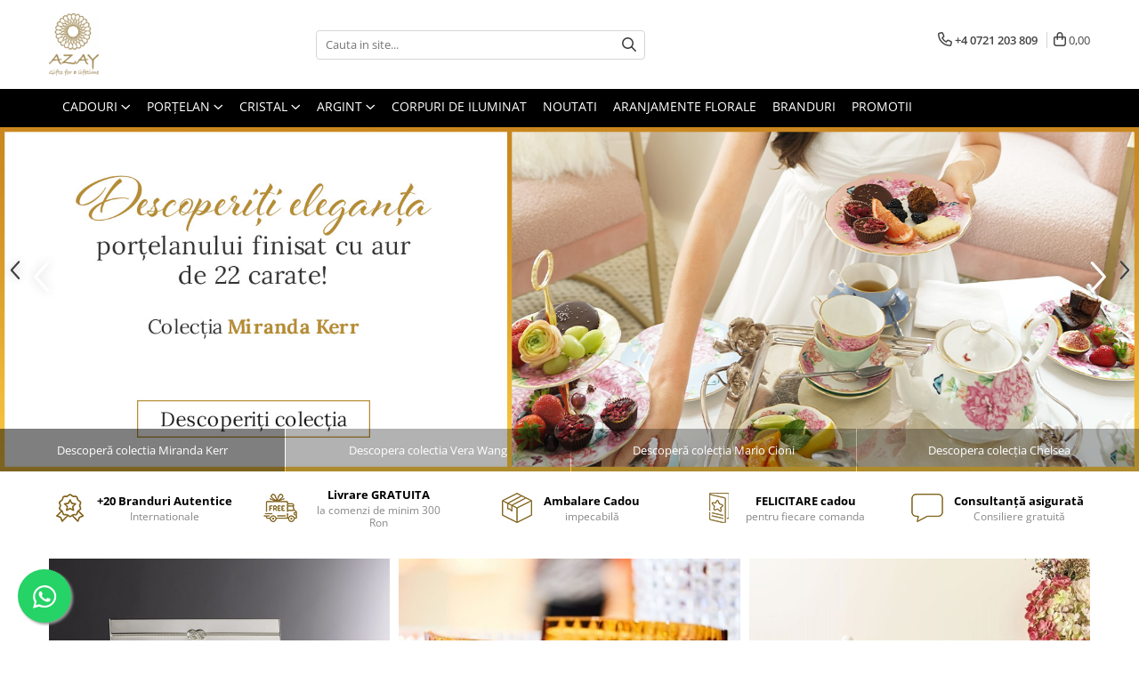

--- FILE ---
content_type: text/html; charset=UTF-8
request_url: https://azay.ro/?attachment_id=17752
body_size: 41787
content:
<!DOCTYPE html>

<html lang="ro-ro">

	<head>
		<meta charset="UTF-8">

		<script src="https://gomagcdn.ro/themes/fashion/js/lazysizes.min.js?v=10331334-4.249" async=""></script>

		<script>
			function g_js(callbk){typeof callbk === 'function' ? window.addEventListener("DOMContentLoaded", callbk, false) : false;}
		</script>

					<link rel="icon" sizes="48x48" href="https://gomagcdn.ro/domains2/azay.ro/files/favicon/favicon6371.png">
			<link rel="apple-touch-icon" sizes="180x180" href="https://gomagcdn.ro/domains2/azay.ro/files/favicon/favicon6371.png">
		
		<style>
			/*body.loading{overflow:hidden;}
			body.loading #wrapper{opacity: 0;visibility: hidden;}
			body #wrapper{opacity: 1;visibility: visible;transition:all .1s ease-out;}*/

			.main-header .main-menu{min-height:43px;}
			.-g-hide{visibility:hidden;opacity:0;}

					</style>
					<link rel="preconnect" href="https://fonts.googleapis.com" >
					<link rel="preconnect" href="https://fonts.gstatic.com" crossorigin>
		
		<link rel="preconnect" href="https://gomagcdn.ro"><link rel="dns-prefetch" href="https://fonts.googleapis.com" /><link rel="dns-prefetch" href="https://fonts.gstatic.com" /><link rel="dns-prefetch" href="https://connect.facebook.net" /><link rel="dns-prefetch" href="https://www.facebook.com" /><link rel="dns-prefetch" href="https://www.googletagmanager.com" />

					<link rel="preload" as="image" href="https://gomagcdn.ro/domains2/azay.ro/files/banner/b-1920x580-11460.jpg" fetchpriority="high"  >
					<link rel="preload" as="style" href="https://fonts.googleapis.com/css2?family=Poppins:ital,wght@0,300;0,400;0,600;0,700;1,300;1,400&display=swap" fetchpriority="high" onload="this.onload=null;this.rel='stylesheet'" crossorigin>
		
		<link rel="preload" href="https://gomagcdn.ro/themes/fashion/js/plugins.js?v=10331334-4.249" as="script">

		
					<link rel="preload" href="https://azay.ro/theme/default.js?v=41691662392" as="script">
				
		<link rel="preload" href="https://gomagcdn.ro/themes/fashion/js/dev.js?v=10331334-4.249" as="script">

					<noscript>
				<link rel="stylesheet" href="https://fonts.googleapis.com/css2?family=Poppins:ital,wght@0,300;0,400;0,600;0,700;1,300;1,400&display=swap">
			</noscript>
		
					<link rel="stylesheet" href="https://gomagcdn.ro/themes/fashion/css/main-min.css?v=10331334-4.249-1" data-values='{"blockScripts": "1"}'>
		
					<link rel="stylesheet" href="https://azay.ro/theme/default.css?v=41691662392">
		
						<link rel="stylesheet" href="https://gomagcdn.ro/themes/fashion/css/dev-style.css?v=10331334-4.249-1">
		
		
		
		<link rel="alternate" hreflang="x-default" href="https://azay.ro">
									<script>(function(w,d,s,l,i){w[l]=w[l]||[];w[l].push({'gtm.start':
new Date().getTime(),event:'gtm.js'});var f=d.getElementsByTagName(s)[0],
j=d.createElement(s),dl=l!='dataLayer'?'&l='+l:'';j.async=true;j.src=
'https://www.googletagmanager.com/gtm.js?id='+i+dl;f.parentNode.insertBefore(j,f);
})(window,document,'script','dataLayer','GTM-WB57KK5');</script>					
		<meta name="expires" content="never">
		<meta name="revisit-after" content="1 days">
					<meta name="author" content="Gomag">
				<title>AZAY - Cadouri de Lux: Nunta, Botez, Craciun, Paste, Corporate</title>


					<meta name="robots" content="index,follow" />
						
		<meta name="description" content="AZAY va ofera cadouri de lux pentru nuntă, botez, Crăciun, Paște, cadouri bărbați, cadouri femei sau cadouri corporate. Contact: 021.310.05.07, e-mail: office@azay.ro.">
		<meta class="viewport" name="viewport" content="width=device-width, initial-scale=1.0, user-scalable=no">
									<meta property="og:image" content="https://azay.rohttps://gomagcdn.ro/domains2/azay.ro/files/company/logo8995.png"/>
															<link rel="canonical" href="https://azay.ro/" />
			<meta property="og:url" content="https://azay.ro/"/>
						
		<meta name="distribution" content="Global">
		<meta name="owner" content="azay.ro">
		<meta name="publisher" content="azay.ro">
		<meta name="rating" content="General">
		<meta name="copyright" content="Copyright azay.ro 2026. All rights reserved">
		<link rel="search" href="https://azay.ro/opensearch.ro.xml" type="application/opensearchdescription+xml" title="Cautare"/>

		
							<script src="https://gomagcdn.ro/themes/fashion/js/jquery-2.1.4.min.js"></script>
			<script defer src="https://gomagcdn.ro/themes/fashion/js/jquery.autocomplete.js?v=20181023"></script>
			<script src="https://gomagcdn.ro/themes/fashion/js/gomag.config.js?v=10331334-4.249"></script>
			<script src="https://gomagcdn.ro/themes/fashion/js/gomag.js?v=10331334-4.249"></script>
		
													<script>
$.Gomag.bind('User/Data/AffiliateMarketing/HideTrafiLeak', function(event, data){

    $('.whatsappfloat').remove();
});
</script><!-- Global site tag (gtag.js) - Google Analytics -->
<script async src="https://www.googletagmanager.com/gtag/js?id=G-06D4GLQBSK"></script>
	<script>
 window.dataLayer = window.dataLayer || [];
  function gtag(){dataLayer.push(arguments);}
    var cookieValue = '';
  var name = 'g_c_consent' + "=";
  var decodedCookie = decodeURIComponent(document.cookie);
  var ca = decodedCookie.split(';');
  for(var i = 0; i <ca.length; i++) {
	var c = ca[i];
	while (c.charAt(0) == ' ') {
	  c = c.substring(1);
	}
	if (c.indexOf(name) == 0) {
	  cookieValue = c.substring(name.length, c.length);
	}
  }



if(cookieValue == ''){
	gtag('consent', 'default', {
	  'ad_storage': 'granted',
	  'ad_user_data': 'granted',
	  'ad_personalization': 'granted',
	  'analytics_storage': 'granted',
	  'personalization_storage': 'granted',
	  'functionality_storage': 'granted',
	  'security_storage': 'granted'
	});
	} else if(cookieValue != '-1'){


			gtag('consent', 'default', {
			'ad_storage': 'granted',
			'ad_user_data': 'granted',
			'ad_personalization': 'granted',
			'analytics_storage': 'granted',
			'personalization_storage': 'granted',
			'functionality_storage': 'granted',
			'security_storage': 'granted'
		});
	} else {
	 gtag('consent', 'default', {
		  'ad_storage': 'denied',
		  'ad_user_data': 'denied',
		  'ad_personalization': 'denied',
		  'analytics_storage': 'denied',
			'personalization_storage': 'denied',
			'functionality_storage': 'denied',
			'security_storage': 'denied'
		});

		 }
</script>
<script>

	
  gtag('js', new Date());

 
$.Gomag.bind('Cookie/Policy/Consent/Denied', function(){
	gtag('consent', 'update', {
		  'ad_storage': 'denied',
		  'ad_user_data': 'denied',
		  'ad_personalization': 'denied',
		  'analytics_storage': 'denied',
			'personalization_storage': 'denied',
			'functionality_storage': 'denied',
			'security_storage': 'denied'
		});
		})
$.Gomag.bind('Cookie/Policy/Consent/Granted', function(){
	gtag('consent', 'update', {
		  'ad_storage': 'granted',
		  'ad_user_data': 'granted',
		  'ad_personalization': 'granted',
		  'analytics_storage': 'granted',
			'personalization_storage': 'granted',
			'functionality_storage': 'granted',
			'security_storage': 'granted'
		});
		})
  gtag('config', 'G-06D4GLQBSK', {allow_enhanced_conversions: true });
</script>
<script>
	function gaBuildProductVariant(product)
	{
		let _return = '';
		if(product.version != undefined)
		{
			$.each(product.version, function(i, a){
				_return += (_return == '' ? '' : ', ')+a.value;
			})
		}
		return _return;
	}

</script>
<script>
	$.Gomag.bind('Product/Add/To/Cart/After/Listing', function gaProductAddToCartLV4(event, data) {
		if(data.product !== undefined) {
			var gaProduct = false;
			if(typeof(gaProducts) != 'undefined' && gaProducts[data.product.id] != undefined)
			{
				gaProduct = gaProducts[data.product.id];

			}

			if(gaProduct == false)
			{
				gaProduct = {};
				gaProduct.item_id = data.product.id;
				gaProduct.currency = data.product.currency ? (String(data.product.currency).toLowerCase() == 'lei' ? 'RON' : data.product.currency) : 'RON';
				gaProduct.item_name =  data.product.sku ;
				gaProduct.item_variant= gaBuildProductVariant(data.product);
				gaProduct.item_brand = data.product.brand;
				gaProduct.item_category = data.product.category;

			}

			gaProduct.price = parseFloat(data.product.price).toFixed(2);
			gaProduct.quantity = data.product.productQuantity;
			gtag("event", "add_to_cart", {
				currency: gaProduct.currency,
				value: parseFloat(gaProduct.price) * parseFloat(gaProduct.quantity),
				items: [
					gaProduct
				]
			});

		}
	})
	$.Gomag.bind('Product/Add/To/Cart/After/Details', function gaProductAddToCartDV4(event, data){

		if(data.product !== undefined){

			var gaProduct = false;
			if(
				typeof(gaProducts) != 'undefined'
				&&
				gaProducts[data.product.id] != undefined
			)
			{
				var gaProduct = gaProducts[data.product.id];
			}

			if(gaProduct == false)
			{
				gaProduct = {};
				gaProduct.item_id = data.product.id;
				gaProduct.currency = data.product.currency ? (String(data.product.currency).toLowerCase() == 'lei' ? 'RON' : data.product.currency) : 'RON';
				gaProduct.item_name =  data.product.sku ;
				gaProduct.item_variant= gaBuildProductVariant(data.product);
				gaProduct.item_brand = data.product.brand;
				gaProduct.item_category = data.product.category;

			}

			gaProduct.price = parseFloat(data.product.price).toFixed(2);
			gaProduct.quantity = data.product.productQuantity;


			gtag("event", "add_to_cart", {
			  currency: gaProduct.currency,
			  value: parseFloat(gaProduct.price) * parseFloat(gaProduct.quantity),
			  items: [
				gaProduct
			  ]
			});
        }

	})
	 $.Gomag.bind('Product/Remove/From/Cart', function gaProductRemovedFromCartV4(event, data){
		var envData = $.Gomag.getEnvData();
		var products = envData.products;

		if(data.data.product !== undefined && products[data.data.product] !== undefined){


			var dataProduct = products[data.data.product];


			gaProduct = {};
			gaProduct.item_id = dataProduct.id;

			gaProduct.item_name =   dataProduct.sku ;
			gaProduct.currency = dataProduct.currency ? (String(dataProduct.currency).toLowerCase() == 'lei' ? 'RON' : dataProduct.currency) : 'RON';
			gaProduct.item_category = dataProduct.category;
			gaProduct.item_brand = dataProduct.brand;
			gaProduct.price = parseFloat(dataProduct.price).toFixed(2);
			gaProduct.quantity = data.data.quantity;
			gaProduct.item_variant= gaBuildProductVariant(dataProduct);
			gtag("event", "remove_from_cart", {
			  currency: gaProduct.currency,
			  value: parseFloat(gaProduct.price) * parseFloat(gaProduct.quantity),
			  items: [
				gaProduct
			  ]
			});
        }

	});

	 $.Gomag.bind('Cart/Quantity/Update', function gaCartQuantityUpdateV4(event, data){
		var envData = $.Gomag.getEnvData();
		var products = envData.products;
		if(!data.data.finalQuantity || !data.data.initialQuantity)
		{
			return false;
		}
		var dataProduct = products[data.data.product];
		if(dataProduct == undefined)
		{
			return false;
		}

		gaProduct = {};
		gaProduct.item_id = dataProduct.id;
		gaProduct.currency = dataProduct.currency ? (String(dataProduct.currency).toLowerCase() == 'lei' ? 'RON' : dataProduct.currency) : 'RON';
		gaProduct.item_name =  dataProduct.sku ;

		gaProduct.item_category = dataProduct.category;
		gaProduct.item_brand = dataProduct.brand;
		gaProduct.price = parseFloat(dataProduct.price).toFixed(2);
		gaProduct.item_variant= gaBuildProductVariant(dataProduct);
		if(parseFloat(data.data.initialQuantity) < parseFloat(data.data.finalQuantity))
		{
			var quantity = parseFloat(data.data.finalQuantity) - parseFloat(data.data.initialQuantity);
			gaProduct.quantity = quantity;

			gtag("event", "add_to_cart", {
			  currency: gaProduct.currency,
			  value: parseFloat(gaProduct.price) * parseFloat(gaProduct.quantity),
			  items: [
				gaProduct
			  ]
			});
		}
		else if(parseFloat(data.data.initialQuantity) > parseFloat(data.data.finalQuantity))
		{
			var quantity = parseFloat(data.data.initialQuantity) - parseFloat(data.data.finalQuantity);
			gaProduct.quantity = quantity;
			gtag("event", "remove_from_cart", {
			  currency: gaProduct.currency,
			  value: parseFloat(gaProduct.price) * parseFloat(gaProduct.quantity),
			  items: [
				gaProduct
			  ]
			});
		}

	});

</script>
<script>
        (function(d, s, i) {
            var f = d.getElementsByTagName(s)[0], j = d.createElement(s);
            j.async = true;
            j.src = "https://t.themarketer.com/t/j/" + i;
            f.parentNode.insertBefore(j, f);
        })(document, "script", "NVHKXPLJ");
    </script><script>
function gmsc(name, value)
{
	if(value != undefined && value)
	{
		var expires = new Date();
		expires.setTime(expires.getTime() + parseInt(3600*24*1000*90));
		document.cookie = encodeURIComponent(name) + "=" + encodeURIComponent(value) + '; expires='+ expires.toUTCString() + "; path=/";
	}
}
let gmqs = window.location.search;
let gmup = new URLSearchParams(gmqs);
gmsc('g_sc', gmup.get('shop_campaign'));
gmsc('shop_utm_campaign', gmup.get('utm_campaign'));
gmsc('shop_utm_medium', gmup.get('utm_medium'));
gmsc('shop_utm_source', gmup.get('utm_source'));
</script>
	<script type="text/javascript">
		(function(){
		ra_key = "Q8ZT0TECO0VYWO";
		var ra = document.createElement("script"); ra.type ="text/javascript"; ra.async = true; ra.src = ("https:" ==
		document.location.protocol ? "https://" : "http://") + "tracking.retargeting.biz/v3/rajs/" + ra_key + ".js";
		var s = document.getElementsByTagName("script")[0]; s.parentNode.insertBefore(ra,s);})();
		var _ra = _ra || {};
	
	</script>
 	<!-- Facebook Pixel Code -->
				<script>
				!function(f,b,e,v,n,t,s){if(f.fbq)return;n=f.fbq=function(){n.callMethod?
				n.callMethod.apply(n,arguments):n.queue.push(arguments)};if(!f._fbq)f._fbq=n;
				n.push=n;n.loaded=!0;n.version="2.0";n.queue=[];t=b.createElement(e);t.async=!0;
				t.src=v;s=b.getElementsByTagName(e)[0];s.parentNode.insertBefore(t,s)}(window,
				document,"script","//connect.facebook.net/en_US/fbevents.js");

				fbq("init", "659627244377020");
				fbq("track", "PageView");</script>
				<!-- End Facebook Pixel Code -->
				<script>
				$.Gomag.bind('User/Ajax/Data/Loaded', function(event, data){
					if(data != undefined && data.data != undefined)
					{
						var eventData = data.data;
						if(eventData.facebookUserData != undefined)
						{
							$('body').append(eventData.facebookUserData);
						}
					}
				})
				</script>
				<meta name="google-site-verification" content="kw-EoXuYgiCA03xpWngYMiaIc17KBoZbebzi3pL--zk" />					
		
	</head>

	<body class="-g-pagetype-homepage" style="">

		<script >
			function _addCss(url, attribute, value, loaded){
				var _s = document.createElement('link');
				_s.rel = 'stylesheet';
				_s.href = url;
				_s.type = 'text/css';
				if(attribute)
				{
					_s.setAttribute(attribute, value)
				}
				if(loaded){
					_s.onload = function(){
						var dom = document.getElementsByTagName('body')[0];
						//dom.classList.remove('loading');
					}
				}
				var _st = document.getElementsByTagName('link')[0];
				_st.parentNode.insertBefore(_s, _st);
			}
			//_addCss('https://fonts.googleapis.com/css2?family=Open+Sans:ital,wght@0,300;0,400;0,600;0,700;1,300;1,400&display=swap');
			_addCss('https://gomagcdn.ro/themes/_fonts/Open-Sans.css');

		</script>
		<script>
				/*setTimeout(
				  function()
				  {
				   document.getElementsByTagName('body')[0].classList.remove('loading');
				  }, 1000);*/
		</script>
									<script>	
	$(document).ready(function(){
		$(document).on('click', '.product-remove', function() {
			var productId = $(this).attr("data-product");
			var productQty = $(this).attr("data-qty");
			
			_ra.removeFromCart(productId, productQty, false, function() {
				//console.log("Product removed from cart"); // un callback
            });
			
		})
	});		
	
	$(document).ready(function(){
		$(document).on('click', '.remove', function() {
			var productId = $(this).attr("data-product");
			var productQty = $(this).attr("data-qty");
			
			_ra.removeFromCart(productId, productQty, false, function() {
				//console.log("Product removed from cart"); // un callback
            });
			
		})
	});		
	
</script>
<noscript><iframe src="https://www.googletagmanager.com/ns.html?id=GTM-WB57KK5"
height="0" width="0" style="display:none;visibility:hidden"></iframe></noscript>					
					<div id="fb-root"></div>
						<script >
			window.fbAsyncInit = function() {
			FB.init({
			appId : '287131708009463',
			autoLogAppEvents : true,
			xfbml : true,
			version : 'v12.0'
			});
			};
			</script>
			<script async defer crossorigin="anonymous" src="https://connect.facebook.net/ro_RO/sdk.js"></script>
					
		<div id="wrapper">
			
				<!-- BLOCK:772ad4b9e8db5956281e3b0862d7d16f start -->
<div id="_cartSummary" class="hide"></div>

<script >
	$(document).ready(function() {

		$(document).on('keypress', '.-g-input-loader', function(){
			$(this).addClass('-g-input-loading');
		})

		$.Gomag.bind('Product/Add/To/Cart/After', function(eventResponse, properties)
		{
									var data = JSON.parse(properties.data);
			$('.q-cart').html(data.quantity);
			if(parseFloat(data.quantity) > 0)
			{
				$('.q-cart').removeClass('hide');
			}
			else
			{
				$('.q-cart').addClass('hide');
			}
			$('.cartPrice').html(data.subtotal + ' ' + data.currency);
			$('.cartProductCount').html(data.quantity);


		})
		$('#_cartSummary').on('updateCart', function(event, cart) {
			var t = $(this);

			$.get('https://azay.ro/cart-update', {
				cart: cart
			}, function(data) {

				$('.q-cart').html(data.quantity);
				if(parseFloat(data.quantity) > 0)
				{
					$('.q-cart').removeClass('hide');
				}
				else
				{
					$('.q-cart').addClass('hide');
				}
				$('.cartPrice').html(data.subtotal + ' ' + data.currency);
				$('.cartProductCount').html(data.quantity);
			}, 'json');
			window.ga = window.ga || function() {
				(ga.q = ga.q || []).push(arguments)
			};
			ga('send', 'event', 'Buton', 'Click', 'Adauga_Cos');
		});

		if(window.gtag_report_conversion) {
			$(document).on("click", 'li.phone-m', function() {
				var phoneNo = $('li.phone-m').children( "a").attr('href');
				gtag_report_conversion(phoneNo);
			});

		}

	});
</script>



<header class="main-header container-bg clearfix" data-block="headerBlock">
	<div class="discount-tape container-h full -g-hide" id="_gomagHellobar"></div>

		
	<div class="top-head-bg container-h full">

		<div class="top-head container-h">
			<div class="row">
				<div class="col-md-3 col-sm-3 col-xs-5 logo-h">
					
	<a href="https://azay.ro" id="logo" data-pageId="2">
		<img src="https://gomagcdn.ro/domains2/azay.ro/files/company/logo8995.png" fetchpriority="high" class="img-responsive" alt="" title="" width="200" height="50" style="width:auto;">
	</a>
				</div>
				<div class="col-md-4 col-sm-4 col-xs-7 main search-form-box">
					
<form name="search-form" class="search-form" action="https://azay.ro/produse" id="_searchFormMainHeader">

	<input id="_autocompleteSearchMainHeader" name="c" class="input-placeholder -g-input-loader" type="text" placeholder="Cauta in site..." aria-label="Search"  value="">
	<button id="_doSearch" class="search-button" aria-hidden="true">
		<i class="fa fa-search" aria-hidden="true"></i>
	</button>

				<script >
			$(document).ready(function() {

				$('#_autocompleteSearchMainHeader').autocomplete({
					serviceUrl: 'https://azay.ro/autocomplete',
					minChars: 2,
					deferRequestBy: 700,
					appendTo: '#_searchFormMainHeader',
					width: parseInt($('#_doSearch').offset().left) - parseInt($('#_autocompleteSearchMainHeader').offset().left),
					formatResult: function(suggestion, currentValue) {
						return suggestion.value;
					},
					onSelect: function(suggestion) {
						$(this).val(suggestion.data);
					},
					onSearchComplete: function(suggestion) {
						$(this).removeClass('-g-input-loading');
						$.Gomag.trigger('Autocomplete/Search/Complete', {search:$('#_autocompleteSearchMainHeader').val()});
					}
				});
				$(document).on('click', '#_doSearch', function(e){
					e.preventDefault();
					if($('#_autocompleteSearchMainHeader').val() != '')
					{
						$('#_searchFormMainHeader').submit();
					}
				})
			});
		</script>
	

</form>
				</div>
				<div class="col-md-5 col-sm-5 acount-section">
					
<ul>
	<li class="search-m hide">
		<a href="#" class="-g-no-url" aria-label="Cauta in site..." data-pageId="">
			<i class="fa fa-search search-open" aria-hidden="true"></i>
			<i style="display:none" class="fa fa-times search-close" aria-hidden="true"></i>
		</a>
	</li>
	<li class="-g-user-icon -g-user-icon-empty">
			
	</li>
	
				<li class="contact-header">
			<a href="tel:+4 0721 203 809" aria-label="Contacteaza-ne" data-pageId="3">
				<i class="fa fa-phone" aria-hidden="true"></i>
								<span>+4 0721 203 809</span>
			</a>
		</li>
			<li class="wishlist-header hide">
		<a href="https://azay.ro/wishlist" aria-label="Wishlist" data-pageId="28">
			<span class="-g-wishlist-product-count -g-hide"></span>
			<i class="fa fa-heart-o" aria-hidden="true"></i>
			<span class="">Favorite</span>
		</a>
	</li>
	<li class="cart-header-btn cart">
		<a class="cart-drop _showCartHeader" href="https://azay.ro/cos-de-cumparaturi" aria-label="Cos de cumparaturi">
			<span class="q-cart hide">0</span>
			<i class="fa fa-shopping-bag" aria-hidden="true"></i>
			<span class="count cartPrice">0,00
				
			</span>
		</a>
					<div class="cart-dd  _cartShow cart-closed"></div>
			</li>

	</ul>

	<script>
		$(document).ready(function() {
			//Cart
							$('.cart').mouseenter(function() {
					$.Gomag.showCartSummary('div._cartShow');
				}).mouseleave(function() {
					$.Gomag.hideCartSummary('div._cartShow');
					$('div._cartShow').removeClass('cart-open');
				});
						$(document).on('click', '.dropdown-toggle', function() {
				window.location = $(this).attr('href');
			})
		})
	</script>

				</div>
			</div>
		</div>
	</div>


<div id="navigation">
	<nav id="main-menu" class="main-menu container-h full clearfix">
		<a href="#" class="menu-trg -g-no-url" title="Produse">
			<span>&nbsp;</span>
		</a>
		
<div class="container-h nav-menu-hh clearfix">

	<!-- BASE MENU -->
	<ul class="
			nav-menu base-menu container-h
			
			
		">

		

			
		<li class="menu-drop __GomagMM ">
							<a
					href="https://azay.ro/cadouri"
					class="  "
					rel="  "
					
					title="CADOURI"
					data-Gomag='{"image":"https:\/\/gomagcdn.ro\/domains2\/azay.ro\/files\/category\/original\/poza-categorie-cadouri-9944.jpg"}'
					data-block-name="mainMenuD0"
					data-pageId= "2"
					data-block="mainMenuD">
											<span class="list">CADOURI</span>
						<i class="fa fa-angle-down"></i>
				</a>

									<div class="menu-dd">
										<ul class="drop-list clearfix w100">
																																						<li class="fl">
										<div class="col">
											<p class="title">
												<a
												href="https://azay.ro/ocazii"
												class="title    "
												rel="  "
												
												title="OCAZII"
												data-Gomag=''
												data-block-name="mainMenuD1"
												data-block="mainMenuD"
												data-pageId= "80"
												>
																										OCAZII
												</a>
											</p>
																																															<a
														href="https://azay.ro/cadouri-corporate"
														rel="  "
														
														title="CORPORATE"
														class="    "
														data-Gomag='{"image":"https:\/\/gomagcdn.ro\/domains2\/azay.ro\/files\/category\/original\/lismore-essence-desk-main_1-6399.jpg"}'
														data-block-name="mainMenuD2"
														data-block="mainMenuD"
														data-pageId="2"
													>
																												<i class="fa fa-angle-right"></i>
														<span>CORPORATE</span>
													</a>
																									<a
														href="https://azay.ro/cadouri-craciun"
														rel="  "
														
														title="DECORATIUNI PENTRU CRĂCIUN"
														class="    "
														data-Gomag='{"image":"https:\/\/gomagcdn.ro\/domains2\/azay.ro\/files\/category\/original\/stoke-world-wedgwood-christmas-decorations-2777.jpg"}'
														data-block-name="mainMenuD2"
														data-block="mainMenuD"
														data-pageId="2"
													>
																												<i class="fa fa-angle-right"></i>
														<span>DECORATIUNI PENTRU CRĂCIUN</span>
													</a>
																									<a
														href="https://azay.ro/cadouri-femei"
														rel="  "
														
														title="FEMEI"
														class="    "
														data-Gomag='{"image":"https:\/\/gomagcdn.ro\/domains2\/azay.ro\/files\/category\/original\/sara_miller_london_chelsea_light_grey_2018_1-4498.jpg"}'
														data-block-name="mainMenuD2"
														data-block="mainMenuD"
														data-pageId="2"
													>
																												<i class="fa fa-angle-right"></i>
														<span>FEMEI</span>
													</a>
																									<a
														href="https://azay.ro/cadouri-nunta"
														rel="  "
														
														title="NUNTĂ"
														class="    "
														data-Gomag='{"image":"https:\/\/gomagcdn.ro\/domains2\/azay.ro\/files\/category\/original\/nest_f5f1a7a27fb1a50b-1489.jpg"}'
														data-block-name="mainMenuD2"
														data-block="mainMenuD"
														data-pageId="2"
													>
																												<i class="fa fa-angle-right"></i>
														<span>NUNTĂ</span>
													</a>
																									<a
														href="https://azay.ro/cadouri-8-martie"
														rel="  "
														
														title="8 MARTIE"
														class="    "
														data-Gomag='{"image":"https:\/\/gomagcdn.ro\/domains2\/azay.ro\/files\/category\/original\/azay-categorie-8martie-1306.jpg"}'
														data-block-name="mainMenuD2"
														data-block="mainMenuD"
														data-pageId="2"
													>
																												<i class="fa fa-angle-right"></i>
														<span>8 MARTIE</span>
													</a>
																									<a
														href="https://azay.ro/cadouri-valentines-day"
														rel="  "
														
														title="VALENTINE'S DAY"
														class="    "
														data-Gomag='{"image":"https:\/\/gomagcdn.ro\/domains2\/azay.ro\/files\/category\/original\/poza-categorie-valentine-9422.jpg"}'
														data-block-name="mainMenuD2"
														data-block="mainMenuD"
														data-pageId="2"
													>
																												<i class="fa fa-angle-right"></i>
														<span>VALENTINE&#039;S DAY</span>
													</a>
																									<a
														href="https://azay.ro/cadouri-copii"
														rel="  "
														
														title="COPII"
														class="    "
														data-Gomag='{"image":"https:\/\/gomagcdn.ro\/domains2\/azay.ro\/files\/category\/original\/poza-categorie-copii-1-1765.jpg"}'
														data-block-name="mainMenuD2"
														data-block="mainMenuD"
														data-pageId="2"
													>
																												<i class="fa fa-angle-right"></i>
														<span>COPII</span>
													</a>
																									<a
														href="https://azay.ro/cadouri-botez"
														rel="  "
														
														title="BOTEZ"
														class="    "
														data-Gomag='{"image":"https:\/\/gomagcdn.ro\/domains2\/azay.ro\/files\/category\/original\/poza-categorie-mica-copii-9011.jpg"}'
														data-block-name="mainMenuD2"
														data-block="mainMenuD"
														data-pageId="2"
													>
																												<i class="fa fa-angle-right"></i>
														<span>BOTEZ</span>
													</a>
																									<a
														href="https://azay.ro/cadouri-nasi"
														rel="  "
														
														title="NAȘI"
														class="    "
														data-Gomag='{"image":"https:\/\/gomagcdn.ro\/domains2\/azay.ro\/files\/category\/original\/poza-categorie-nasi-9050.jpg"}'
														data-block-name="mainMenuD2"
														data-block="mainMenuD"
														data-pageId="2"
													>
																												<i class="fa fa-angle-right"></i>
														<span>NAȘI</span>
													</a>
																									<a
														href="https://azay.ro/cadouri-barbati"
														rel="  "
														
														title="BĂRBAȚI"
														class="    "
														data-Gomag='{"image":"https:\/\/gomagcdn.ro\/domains2\/azay.ro\/files\/category\/original\/poza-categorie-barbati-5663.jpg"}'
														data-block-name="mainMenuD2"
														data-block="mainMenuD"
														data-pageId="2"
													>
																												<i class="fa fa-angle-right"></i>
														<span>BĂRBAȚI</span>
													</a>
																									<a
														href="https://azay.ro/cadouri-paste"
														rel="  "
														
														title="PAȘTE"
														class="    "
														data-Gomag='{"image":"https:\/\/gomagcdn.ro\/domains2\/azay.ro\/files\/category\/original\/poza-categorie-paste-363.jpg"}'
														data-block-name="mainMenuD2"
														data-block="mainMenuD"
														data-pageId="2"
													>
																												<i class="fa fa-angle-right"></i>
														<span>PAȘTE</span>
													</a>
																									<a
														href="https://azay.ro/trofee"
														rel="  "
														
														title="TROFEE"
														class="    "
														data-Gomag='{"image":"https:\/\/gomagcdn.ro\/domains2\/azay.ro\/files\/category\/original\/poza-categorie-trofee-1-3826.jpg"}'
														data-block-name="mainMenuD2"
														data-block="mainMenuD"
														data-pageId="2"
													>
																												<i class="fa fa-angle-right"></i>
														<span>TROFEE</span>
													</a>
																							
										</div>
									</li>
																																<li class="fl">
										<div class="col">
											<p class="title">
												<a
												href="https://azay.ro/pret"
												class="title    "
												rel="  "
												
												title="PRET"
												data-Gomag=''
												data-block-name="mainMenuD1"
												data-block="mainMenuD"
												data-pageId= "80"
												>
																										PRET
												</a>
											</p>
																																															<a
														href="https://azay.ro/sub-500"
														rel="  "
														
														title="SUB 500"
														class="    "
														data-Gomag='{"image":"https:\/\/gomagcdn.ro\/domains2\/azay.ro\/files\/category\/original\/poze-categorie-site-sub-500-540.jpg"}'
														data-block-name="mainMenuD2"
														data-block="mainMenuD"
														data-pageId="2"
													>
																												<i class="fa fa-angle-right"></i>
														<span>SUB 500</span>
													</a>
																									<a
														href="https://azay.ro/sub-200"
														rel="  "
														
														title="SUB 200"
														class="    "
														data-Gomag='{"image":"https:\/\/gomagcdn.ro\/domains2\/azay.ro\/files\/category\/original\/poze-categorie-site-sub-200-1106.jpg"}'
														data-block-name="mainMenuD2"
														data-block="mainMenuD"
														data-pageId="2"
													>
																												<i class="fa fa-angle-right"></i>
														<span>SUB 200</span>
													</a>
																									<a
														href="https://azay.ro/sub-1000"
														rel="  "
														
														title="SUB 1000"
														class="    "
														data-Gomag='{"image":"https:\/\/gomagcdn.ro\/domains2\/azay.ro\/files\/category\/original\/poze-categorie-site-sub-1000-7482.jpg"}'
														data-block-name="mainMenuD2"
														data-block="mainMenuD"
														data-pageId="2"
													>
																												<i class="fa fa-angle-right"></i>
														<span>SUB 1000</span>
													</a>
																									<a
														href="https://azay.ro/sub-2000"
														rel="  "
														
														title="SUB 2000"
														class="    "
														data-Gomag='{"image":"https:\/\/gomagcdn.ro\/domains2\/azay.ro\/files\/category\/original\/poze-categorie-site-sub-2000-7751.jpg"}'
														data-block-name="mainMenuD2"
														data-block="mainMenuD"
														data-pageId="2"
													>
																												<i class="fa fa-angle-right"></i>
														<span>SUB 2000</span>
													</a>
																									<a
														href="https://azay.ro/sub-3000"
														rel="  "
														
														title="SUB 3000"
														class="    "
														data-Gomag='{"image":"https:\/\/gomagcdn.ro\/domains2\/azay.ro\/files\/category\/original\/azay-categorie-sub3000-8247.jpg"}'
														data-block-name="mainMenuD2"
														data-block="mainMenuD"
														data-pageId="2"
													>
																												<i class="fa fa-angle-right"></i>
														<span>SUB 3000</span>
													</a>
																									<a
														href="https://azay.ro/sub-5000"
														rel="  "
														
														title="SUB 5000"
														class="    "
														data-Gomag='{"image":"https:\/\/gomagcdn.ro\/domains2\/azay.ro\/files\/category\/original\/poze-categorie-site-sub-5000-7695.jpg"}'
														data-block-name="mainMenuD2"
														data-block="mainMenuD"
														data-pageId="2"
													>
																												<i class="fa fa-angle-right"></i>
														<span>SUB 5000</span>
													</a>
																									<a
														href="https://azay.ro/peste-5000"
														rel="  "
														
														title="PESTE 5000"
														class="    "
														data-Gomag='{"image":"https:\/\/gomagcdn.ro\/domains2\/azay.ro\/files\/category\/original\/poze-categorie-site-peste-5000-8677.jpg"}'
														data-block-name="mainMenuD2"
														data-block="mainMenuD"
														data-pageId="2"
													>
																												<i class="fa fa-angle-right"></i>
														<span>PESTE 5000</span>
													</a>
																									<a
														href="https://azay.ro/sub-4000"
														rel="  "
														
														title="SUB 4000"
														class="    "
														data-Gomag='{"image":"https:\/\/gomagcdn.ro\/domains2\/azay.ro\/files\/category\/original\/13-1-7085.jpg"}'
														data-block-name="mainMenuD2"
														data-block="mainMenuD"
														data-pageId="2"
													>
																												<i class="fa fa-angle-right"></i>
														<span>SUB 4000</span>
													</a>
																							
										</div>
									</li>
																																<li class="fl">
										<div class="col">
											<p class="title">
												<a
												href="https://azay.ro/produse"
												class="title    "
												rel="  "
												
												title="PRODUSE"
												data-Gomag=''
												data-block-name="mainMenuD1"
												data-block="mainMenuD"
												data-pageId= "80"
												>
																										PRODUSE
												</a>
											</p>
																																															<a
														href="https://azay.ro/cani"
														rel="  "
														
														title="CĂNI"
														class="    "
														data-Gomag='{"image":"https:\/\/gomagcdn.ro\/domains2\/azay.ro\/files\/category\/original\/8-3-8483.jpg"}'
														data-block-name="mainMenuD2"
														data-block="mainMenuD"
														data-pageId="2"
													>
																												<i class="fa fa-angle-right"></i>
														<span>CĂNI</span>
													</a>
																									<a
														href="https://azay.ro/accesorii-pentru-masa-argintate"
														rel="  "
														
														title="ACCESORII PENTRU MASĂ"
														class="    "
														data-Gomag=''
														data-block-name="mainMenuD2"
														data-block="mainMenuD"
														data-pageId="2"
													>
																												<i class="fa fa-angle-right"></i>
														<span>ACCESORII PENTRU MASĂ</span>
													</a>
																									<a
														href="https://azay.ro/set-ceai-desert"
														rel="  "
														
														title="SET CEAI &AMP; DESERT"
														class="    "
														data-Gomag='{"image":"https:\/\/gomagcdn.ro\/domains2\/azay.ro\/files\/category\/original\/azay-categorie-setceai-919.jpg"}'
														data-block-name="mainMenuD2"
														data-block="mainMenuD"
														data-pageId="2"
													>
																												<i class="fa fa-angle-right"></i>
														<span>SET CEAI &amp;AMP; DESERT</span>
													</a>
																									<a
														href="https://azay.ro/ceasuri-de-interior"
														rel="  "
														
														title="CEASURI DE INTERIOR"
														class="    "
														data-Gomag='{"image":"https:\/\/gomagcdn.ro\/domains2\/azay.ro\/files\/category\/original\/9-3-9933.jpg"}'
														data-block-name="mainMenuD2"
														data-block="mainMenuD"
														data-pageId="2"
													>
																												<i class="fa fa-angle-right"></i>
														<span>CEASURI DE INTERIOR</span>
													</a>
																									<a
														href="https://azay.ro/obiecte-decorative-produse"
														rel="  "
														
														title="OBIECTE DECORATIVE"
														class="    "
														data-Gomag=''
														data-block-name="mainMenuD2"
														data-block="mainMenuD"
														data-pageId="2"
													>
																												<i class="fa fa-angle-right"></i>
														<span>OBIECTE DECORATIVE</span>
													</a>
																									<a
														href="https://azay.ro/vaze-decorative"
														rel="  "
														
														title="VAZE DECORATIVE"
														class="    "
														data-Gomag='{"image":"https:\/\/gomagcdn.ro\/domains2\/azay.ro\/files\/category\/original\/12-3-9286.jpg"}'
														data-block-name="mainMenuD2"
														data-block="mainMenuD"
														data-pageId="2"
													>
																												<i class="fa fa-angle-right"></i>
														<span>VAZE DECORATIVE</span>
													</a>
																									<a
														href="https://azay.ro/produse-pentru-curatat"
														rel="  "
														
														title="PRODUSE PENTRU CURĂŢAT"
														class="    "
														data-Gomag=''
														data-block-name="mainMenuD2"
														data-block="mainMenuD"
														data-pageId="2"
													>
																												<i class="fa fa-angle-right"></i>
														<span>PRODUSE PENTRU CURĂŢAT</span>
													</a>
																									<a
														href="https://azay.ro/frapiere"
														rel="  "
														
														title="FRAPIERE"
														class="    "
														data-Gomag=''
														data-block-name="mainMenuD2"
														data-block="mainMenuD"
														data-pageId="2"
													>
																												<i class="fa fa-angle-right"></i>
														<span>FRAPIERE</span>
													</a>
																									<a
														href="https://azay.ro/pahare-si-accesorii"
														rel="  "
														
														title="PAHARE SI ACCESORII"
														class="    "
														data-Gomag='{"image":"https:\/\/gomagcdn.ro\/domains2\/azay.ro\/files\/category\/original\/10-3-7961.jpg"}'
														data-block-name="mainMenuD2"
														data-block="mainMenuD"
														data-pageId="2"
													>
																												<i class="fa fa-angle-right"></i>
														<span>PAHARE SI ACCESORII</span>
													</a>
																									<a
														href="https://azay.ro/set-pentru-bauturi"
														rel="  "
														
														title="SET PENTRU BĂUTURI"
														class="    "
														data-Gomag='{"image":"https:\/\/gomagcdn.ro\/domains2\/azay.ro\/files\/category\/original\/azay-categorie-bauturi-7524.jpg"}'
														data-block-name="mainMenuD2"
														data-block="mainMenuD"
														data-pageId="2"
													>
																												<i class="fa fa-angle-right"></i>
														<span>SET PENTRU BĂUTURI</span>
													</a>
																									<a
														href="https://azay.ro/tavi-si-accesorii"
														rel="  "
														
														title="TĂVI SI ACCESORII"
														class="    "
														data-Gomag='{"image":"https:\/\/gomagcdn.ro\/domains2\/azay.ro\/files\/category\/original\/11-3-6883.jpg"}'
														data-block-name="mainMenuD2"
														data-block="mainMenuD"
														data-pageId="2"
													>
																												<i class="fa fa-angle-right"></i>
														<span>TĂVI SI ACCESORII</span>
													</a>
																									<a
														href="https://azay.ro/accesorii-pentru-femei"
														rel="  "
														
														title="ACCESORII PENTRU FEMEI"
														class="    "
														data-Gomag='{"image":"https:\/\/gomagcdn.ro\/domains2\/azay.ro\/files\/category\/original\/azay-categorie-accesoriifemei-2982.jpg"}'
														data-block-name="mainMenuD2"
														data-block="mainMenuD"
														data-pageId="2"
													>
																												<i class="fa fa-angle-right"></i>
														<span>ACCESORII PENTRU FEMEI</span>
													</a>
																									<a
														href="https://azay.ro/sfesnice"
														rel="  "
														
														title="SFEȘNICE"
														class="    "
														data-Gomag='{"image":"https:\/\/gomagcdn.ro\/domains2\/azay.ro\/files\/category\/original\/azay-categorie-sfesnice-1598.jpg"}'
														data-block-name="mainMenuD2"
														data-block="mainMenuD"
														data-pageId="2"
													>
																												<i class="fa fa-angle-right"></i>
														<span>SFEȘNICE</span>
													</a>
																									<a
														href="https://azay.ro/rame-si-albume-foto"
														rel="  "
														
														title="RAME SI ALBUME FOTO"
														class="    "
														data-Gomag='{"image":"https:\/\/gomagcdn.ro\/domains2\/azay.ro\/files\/category\/original\/ramefoto-categorie-1549.jpg"}'
														data-block-name="mainMenuD2"
														data-block="mainMenuD"
														data-pageId="2"
													>
																												<i class="fa fa-angle-right"></i>
														<span>RAME SI ALBUME FOTO</span>
													</a>
																									<a
														href="https://azay.ro/carafe-argintate"
														rel="  "
														
														title="CARAFE"
														class="    "
														data-Gomag=''
														data-block-name="mainMenuD2"
														data-block="mainMenuD"
														data-pageId="2"
													>
																												<i class="fa fa-angle-right"></i>
														<span>CARAFE</span>
													</a>
																									<a
														href="https://azay.ro/fructiere-argintate"
														rel="  "
														
														title="FRUCTIERE ARGINTATE"
														class="    "
														data-Gomag='{"image":"https:\/\/gomagcdn.ro\/domains2\/azay.ro\/files\/category\/original\/chinelli-azay-categorie-fructiere-argintate-4227.jpg"}'
														data-block-name="mainMenuD2"
														data-block="mainMenuD"
														data-pageId="2"
													>
																												<i class="fa fa-angle-right"></i>
														<span>FRUCTIERE ARGINTATE</span>
													</a>
																									<a
														href="https://azay.ro/accesorii-pentru-barbati"
														rel="  "
														
														title="ACCESORII PENTRU BĂRBAȚI"
														class="    "
														data-Gomag='{"image":"https:\/\/gomagcdn.ro\/domains2\/azay.ro\/files\/category\/original\/h3cceffa76be5424e974b033258d53e46b-5596.jpg"}'
														data-block-name="mainMenuD2"
														data-block="mainMenuD"
														data-pageId="2"
													>
																												<i class="fa fa-angle-right"></i>
														<span>ACCESORII PENTRU BĂRBAȚI</span>
													</a>
																									<a
														href="https://azay.ro/accesorii-pentru-birou"
														rel="  "
														
														title="ACCESORII PENTRU BIROU"
														class="    "
														data-Gomag='{"image":"https:\/\/gomagcdn.ro\/domains2\/azay.ro\/files\/category\/original\/azay-categorie-accesoriibirou-7827.jpg"}'
														data-block-name="mainMenuD2"
														data-block="mainMenuD"
														data-pageId="2"
													>
																												<i class="fa fa-angle-right"></i>
														<span>ACCESORII PENTRU BIROU</span>
													</a>
																									<a
														href="https://azay.ro/boluri-deco"
														rel="  "
														
														title="BOLURI DECO"
														class="    "
														data-Gomag='{"image":"https:\/\/gomagcdn.ro\/domains2\/azay.ro\/files\/category\/original\/azay-categorie-boluri-6063.jpg"}'
														data-block-name="mainMenuD2"
														data-block="mainMenuD"
														data-pageId="2"
													>
																												<i class="fa fa-angle-right"></i>
														<span>BOLURI DECO</span>
													</a>
																									<a
														href="https://azay.ro/arome-de-interior"
														rel="  "
														
														title="AROME DE INTERIOR"
														class="    "
														data-Gomag='{"image":"https:\/\/gomagcdn.ro\/domains2\/azay.ro\/files\/category\/original\/7-3-4470.jpg"}'
														data-block-name="mainMenuD2"
														data-block="mainMenuD"
														data-pageId="2"
													>
																												<i class="fa fa-angle-right"></i>
														<span>AROME DE INTERIOR</span>
													</a>
																									<a
														href="https://azay.ro/textile"
														rel="  "
														
														title="TEXTILE"
														class="    "
														data-Gomag='{"image":"https:\/\/gomagcdn.ro\/domains2\/azay.ro\/files\/category\/original\/azay-categorie-textile-4608.jpg"}'
														data-block-name="mainMenuD2"
														data-block="mainMenuD"
														data-pageId="2"
													>
																												<i class="fa fa-angle-right"></i>
														<span>TEXTILE</span>
													</a>
																									<a
														href="https://azay.ro/bijuterii-produse"
														rel="  "
														
														title="BIJUTERII"
														class="    "
														data-Gomag='{"image":"https:\/\/gomagcdn.ro\/domains2\/azay.ro\/files\/category\/original\/azay-categorie-bijuterii-5836.jpg"}'
														data-block-name="mainMenuD2"
														data-block="mainMenuD"
														data-pageId="2"
													>
																												<i class="fa fa-angle-right"></i>
														<span>BIJUTERII</span>
													</a>
																									<a
														href="https://azay.ro/aranjamente-florale"
														rel="  "
														
														title="ARANJAMENTE FLORALE"
														class="    "
														data-Gomag='{"image":"https:\/\/gomagcdn.ro\/domains2\/azay.ro\/files\/category\/original\/unnamed-8295.jpg"}'
														data-block-name="mainMenuD2"
														data-block="mainMenuD"
														data-pageId="2"
													>
																												<i class="fa fa-angle-right"></i>
														<span>ARANJAMENTE FLORALE</span>
													</a>
																									<a
														href="https://azay.ro/perne"
														rel="  "
														
														title="PERNE"
														class="    "
														data-Gomag=''
														data-block-name="mainMenuD2"
														data-block="mainMenuD"
														data-pageId="2"
													>
																												<i class="fa fa-angle-right"></i>
														<span>PERNE</span>
													</a>
																									<a
														href="https://azay.ro/cote-noire-"
														rel="  "
														
														title="Cote Noire"
														class="    "
														data-Gomag=''
														data-block-name="mainMenuD2"
														data-block="mainMenuD"
														data-pageId="2"
													>
																												<i class="fa fa-angle-right"></i>
														<span>Cote Noire</span>
													</a>
																							
										</div>
									</li>
																													</ul>
																	</div>
									
		</li>
		
		<li class="menu-drop __GomagMM ">
							<a
					href="https://azay.ro/portelan"
					class="  "
					rel="  "
					
					title="PORȚELAN"
					data-Gomag='{"image":"https:\/\/gomagcdn.ro\/domains2\/azay.ro\/files\/category\/original\/1-3-8750.jpg"}'
					data-block-name="mainMenuD0"
					data-pageId= "8"
					data-block="mainMenuD">
											<span class="list">PORȚELAN</span>
						<i class="fa fa-angle-down"></i>
				</a>

									<div class="menu-dd">
										<ul class="drop-list clearfix w100">
																																						<li class="fl">
										<div class="col">
											<p class="title">
												<a
												href="https://azay.ro/produse-portelan"
												class="title    "
												rel="  "
												
												title="PRODUSE"
												data-Gomag=''
												data-block-name="mainMenuD1"
												data-block="mainMenuD"
												data-pageId= "80"
												>
																										PRODUSE
												</a>
											</p>
																																															<a
														href="https://azay.ro/decoratiuni-brad-craciun"
														rel="  "
														
														title="DECORATIUNI BRAD CRACIUN"
														class="    "
														data-Gomag='{"image":"https:\/\/gomagcdn.ro\/domains2\/azay.ro\/files\/category\/original\/1-4-2569.jpg"}'
														data-block-name="mainMenuD2"
														data-block="mainMenuD"
														data-pageId="8"
													>
																												<i class="fa fa-angle-right"></i>
														<span>DECORATIUNI BRAD CRACIUN</span>
													</a>
																									<a
														href="https://azay.ro/farfurii"
														rel="  "
														
														title="FARFURII"
														class="    "
														data-Gomag='{"image":"https:\/\/gomagcdn.ro\/domains2\/azay.ro\/files\/category\/original\/20-1-4923.jpg"}'
														data-block-name="mainMenuD2"
														data-block="mainMenuD"
														data-pageId="8"
													>
																												<i class="fa fa-angle-right"></i>
														<span>FARFURII</span>
													</a>
																									<a
														href="https://azay.ro/cesti-cu-farfurioara"
														rel="  "
														
														title="CESTI CU FARFURIOARA"
														class="    "
														data-Gomag='{"image":"https:\/\/gomagcdn.ro\/domains2\/azay.ro\/files\/category\/original\/renaissance_gold_ls_12-3379.jpg"}'
														data-block-name="mainMenuD2"
														data-block="mainMenuD"
														data-pageId="8"
													>
																												<i class="fa fa-angle-right"></i>
														<span>CESTI CU FARFURIOARA</span>
													</a>
																									<a
														href="https://azay.ro/seturi-de-ceai"
														rel="  "
														
														title="SETURI DE CEAI"
														class="    "
														data-Gomag='{"image":"https:\/\/gomagcdn.ro\/domains2\/azay.ro\/files\/category\/original\/lace-platinum-vera-wang-9658.jpg"}'
														data-block-name="mainMenuD2"
														data-block="mainMenuD"
														data-pageId="8"
													>
																												<i class="fa fa-angle-right"></i>
														<span>SETURI DE CEAI</span>
													</a>
																									<a
														href="https://azay.ro/ceainice"
														rel="  "
														
														title="CEAINICE"
														class="    "
														data-Gomag='{"image":"https:\/\/gomagcdn.ro\/domains2\/azay.ro\/files\/category\/original\/12961487_975391525877389_1457524591136881943_n-1769.png"}'
														data-block-name="mainMenuD2"
														data-block="mainMenuD"
														data-pageId="8"
													>
																												<i class="fa fa-angle-right"></i>
														<span>CEAINICE</span>
													</a>
																									<a
														href="https://azay.ro/cani-produse-portelan"
														rel="  "
														
														title="CANI"
														class="    "
														data-Gomag='{"image":"https:\/\/gomagcdn.ro\/domains2\/azay.ro\/files\/category\/original\/azay-categorie-cani-1-6101.jpg"}'
														data-block-name="mainMenuD2"
														data-block="mainMenuD"
														data-pageId="8"
													>
																												<i class="fa fa-angle-right"></i>
														<span>CANI</span>
													</a>
																									<a
														href="https://azay.ro/accesorii-pentru-masa"
														rel="  "
														
														title="ACCESORII PENTRU MASA"
														class="    "
														data-Gomag='{"image":"https:\/\/gomagcdn.ro\/domains2\/azay.ro\/files\/category\/original\/azay-categorie-accesoriimasa-1287.jpg"}'
														data-block-name="mainMenuD2"
														data-block="mainMenuD"
														data-pageId="8"
													>
																												<i class="fa fa-angle-right"></i>
														<span>ACCESORII PENTRU MASA</span>
													</a>
																									<a
														href="https://azay.ro/suport-prajituri"
														rel="  "
														
														title="SUPORT PRAJITURI"
														class="    "
														data-Gomag='{"image":"https:\/\/gomagcdn.ro\/domains2\/azay.ro\/files\/category\/original\/19-1-742.jpg"}'
														data-block-name="mainMenuD2"
														data-block="mainMenuD"
														data-pageId="8"
													>
																												<i class="fa fa-angle-right"></i>
														<span>SUPORT PRAJITURI</span>
													</a>
																									<a
														href="https://azay.ro/set-3-piese"
														rel="  "
														
														title="SET 3 PIESE"
														class="    "
														data-Gomag='{"image":"https:\/\/gomagcdn.ro\/domains2\/azay.ro\/files\/category\/original\/18-1-2245.jpg"}'
														data-block-name="mainMenuD2"
														data-block="mainMenuD"
														data-pageId="8"
													>
																												<i class="fa fa-angle-right"></i>
														<span>SET 3 PIESE</span>
													</a>
																									<a
														href="https://azay.ro/platouri"
														rel="  "
														
														title="PLATOURI"
														class="    "
														data-Gomag='{"image":"https:\/\/gomagcdn.ro\/domains2\/azay.ro\/files\/category\/original\/azay-categorie-platouri-43.jpg"}'
														data-block-name="mainMenuD2"
														data-block="mainMenuD"
														data-pageId="8"
													>
																												<i class="fa fa-angle-right"></i>
														<span>PLATOURI</span>
													</a>
																									<a
														href="https://azay.ro/cremiere-zaharnite"
														rel="  "
														
														title="CREMIERE &AMP; ZAHARNITE"
														class="    "
														data-Gomag='{"image":"https:\/\/gomagcdn.ro\/domains2\/azay.ro\/files\/category\/original\/21-2957.jpg"}'
														data-block-name="mainMenuD2"
														data-block="mainMenuD"
														data-pageId="8"
													>
																												<i class="fa fa-angle-right"></i>
														<span>CREMIERE &amp;AMP; ZAHARNITE</span>
													</a>
																									<a
														href="https://azay.ro/boluri"
														rel="  "
														
														title="BOLURI"
														class="    "
														data-Gomag='{"image":"https:\/\/gomagcdn.ro\/domains2\/azay.ro\/files\/category\/original\/azay-categorie-boluri-1-6887.jpg"}'
														data-block-name="mainMenuD2"
														data-block="mainMenuD"
														data-pageId="8"
													>
																												<i class="fa fa-angle-right"></i>
														<span>BOLURI</span>
													</a>
																									<a
														href="https://azay.ro/tavite-portelan"
														rel="  "
														
														title="TAVITE"
														class="    "
														data-Gomag='{"image":"https:\/\/gomagcdn.ro\/domains2\/azay.ro\/files\/category\/original\/azay-categorie-tavi-618.jpg"}'
														data-block-name="mainMenuD2"
														data-block="mainMenuD"
														data-pageId="8"
													>
																												<i class="fa fa-angle-right"></i>
														<span>TAVITE</span>
													</a>
																									<a
														href="https://azay.ro/accesorii-decorative"
														rel="  "
														
														title="ACCESORII DECORATIVE"
														class="    "
														data-Gomag='{"image":"https:\/\/gomagcdn.ro\/domains2\/azay.ro\/files\/category\/original\/azay-categorie-obiectedecorative-6992.jpg"}'
														data-block-name="mainMenuD2"
														data-block="mainMenuD"
														data-pageId="8"
													>
																												<i class="fa fa-angle-right"></i>
														<span>ACCESORII DECORATIVE</span>
													</a>
																									<a
														href="https://azay.ro/seturi-de-cafea"
														rel="  "
														
														title="SETURI DE CAFEA"
														class="    "
														data-Gomag='{"image":"https:\/\/gomagcdn.ro\/domains2\/azay.ro\/files\/category\/original\/40680718_1739938922720382_6411716196684529664_n-3973.jpg"}'
														data-block-name="mainMenuD2"
														data-block="mainMenuD"
														data-pageId="8"
													>
																												<i class="fa fa-angle-right"></i>
														<span>SETURI DE CAFEA</span>
													</a>
																							
										</div>
									</li>
																																<li class="fl">
										<div class="col">
											<p class="title">
												<a
												href="https://azay.ro/branduri"
												class="title    "
												rel="  "
												
												title="BRANDURI"
												data-Gomag=''
												data-block-name="mainMenuD1"
												data-block="mainMenuD"
												data-pageId= "80"
												>
																										BRANDURI
												</a>
											</p>
																																															<a
														href="https://azay.ro/royal-albert"
														rel="  "
														
														title="ROYAL ALBERT"
														class="    "
														data-Gomag='{"image":"https:\/\/gomagcdn.ro\/domains2\/azay.ro\/files\/category\/original\/azay-categorie-royal-albert-2473.jpg"}'
														data-block-name="mainMenuD2"
														data-block="mainMenuD"
														data-pageId="8"
													>
																												<i class="fa fa-angle-right"></i>
														<span>ROYAL ALBERT</span>
													</a>
																									<a
														href="https://azay.ro/azay-casa-branduri"
														rel="  "
														
														title="AZAY CASA"
														class="    "
														data-Gomag='{"image":"https:\/\/gomagcdn.ro\/domains2\/azay.ro\/files\/category\/original\/servizio-piatti-new-bone-china-18-pz-medicea-53705-8965.jpg"}'
														data-block-name="mainMenuD2"
														data-block="mainMenuD"
														data-pageId="8"
													>
																												<i class="fa fa-angle-right"></i>
														<span>AZAY CASA</span>
													</a>
																									<a
														href="https://azay.ro/jl-coquet"
														rel="  "
														
														title="JL COQUET"
														class="    "
														data-Gomag='{"image":"https:\/\/gomagcdn.ro\/domains2\/azay.ro\/files\/category\/original\/site_internet_noel_1400x-2706.png"}'
														data-block-name="mainMenuD2"
														data-block="mainMenuD"
														data-pageId="8"
													>
																												<i class="fa fa-angle-right"></i>
														<span>JL COQUET</span>
													</a>
																									<a
														href="https://azay.ro/jasper-conran"
														rel="  "
														
														title="JASPER CONRAN"
														class="    "
														data-Gomag='{"image":"https:\/\/gomagcdn.ro\/domains2\/azay.ro\/files\/category\/original\/azay-categorie-jasper-conran-3258.jpg"}'
														data-block-name="mainMenuD2"
														data-block="mainMenuD"
														data-pageId="8"
													>
																												<i class="fa fa-angle-right"></i>
														<span>JASPER CONRAN</span>
													</a>
																									<a
														href="https://azay.ro/vera-wang"
														rel="  "
														
														title="VERA WANG"
														class="    "
														data-Gomag='{"image":"https:\/\/gomagcdn.ro\/domains2\/azay.ro\/files\/category\/original\/set-portelan-gilded-weave-vera-wang-9357.jpg"}'
														data-block-name="mainMenuD2"
														data-block="mainMenuD"
														data-pageId="8"
													>
																												<i class="fa fa-angle-right"></i>
														<span>VERA WANG</span>
													</a>
																									<a
														href="https://azay.ro/portmeirion-portelan"
														rel="  "
														
														title="PORTMEIRION"
														class="    "
														data-Gomag='{"image":"https:\/\/gomagcdn.ro\/domains2\/azay.ro\/files\/category\/original\/sara_miller_chelsea_collection_mixed_2017-976.jpg"}'
														data-block-name="mainMenuD2"
														data-block="mainMenuD"
														data-pageId="8"
													>
																												<i class="fa fa-angle-right"></i>
														<span>PORTMEIRION</span>
													</a>
																									<a
														href="https://azay.ro/villa-altachiara"
														rel="  "
														
														title="VILLA ALTACHIARA"
														class="    "
														data-Gomag='{"image":"https:\/\/gomagcdn.ro\/domains2\/azay.ro\/files\/category\/original\/10260608_1_ori-2546.jpeg"}'
														data-block-name="mainMenuD2"
														data-block="mainMenuD"
														data-pageId="8"
													>
																												<i class="fa fa-angle-right"></i>
														<span>VILLA ALTACHIARA</span>
													</a>
																									<a
														href="https://azay.ro/pip-studio"
														rel="  "
														
														title="PIP STUDIO"
														class="    "
														data-Gomag=''
														data-block-name="mainMenuD2"
														data-block="mainMenuD"
														data-pageId="8"
													>
																												<i class="fa fa-angle-right"></i>
														<span>PIP STUDIO</span>
													</a>
																							
										</div>
									</li>
																																<li class="fl">
										<div class="col">
											<p class="title">
												<a
												href="https://azay.ro/colectii"
												class="title    "
												rel="  "
												
												title="COLECȚII"
												data-Gomag=''
												data-block-name="mainMenuD1"
												data-block="mainMenuD"
												data-pageId= "80"
												>
																										COLECȚII
												</a>
											</p>
																																															<a
														href="https://azay.ro/miranda-kerr"
														rel="  "
														
														title="MIRANDA KERR"
														class="    "
														data-Gomag='{"image":"https:\/\/gomagcdn.ro\/domains2\/azay.ro\/files\/category\/original\/mk_everyday_friendship_3_1_ls_1-5227.jpg"}'
														data-block-name="mainMenuD2"
														data-block="mainMenuD"
														data-pageId="8"
													>
																												<i class="fa fa-angle-right"></i>
														<span>MIRANDA KERR</span>
													</a>
																									<a
														href="https://azay.ro/new-country-roses-pink"
														rel="  "
														
														title="NEW COUNTRY ROSES PINK"
														class="    "
														data-Gomag='{"image":"https:\/\/gomagcdn.ro\/domains2\/azay.ro\/files\/category\/original\/azay-categorie-new-country-roses-oink-1520.jpg"}'
														data-block-name="mainMenuD2"
														data-block="mainMenuD"
														data-pageId="8"
													>
																												<i class="fa fa-angle-right"></i>
														<span>NEW COUNTRY ROSES PINK</span>
													</a>
																									<a
														href="https://azay.ro/roseconfetti"
														rel="  "
														
														title="ROSECONFETTI"
														class="    "
														data-Gomag='{"image":"https:\/\/gomagcdn.ro\/domains2\/azay.ro\/files\/category\/original\/azay-categorie-roseconfetti-6559.jpg"}'
														data-block-name="mainMenuD2"
														data-block="mainMenuD"
														data-pageId="8"
													>
																												<i class="fa fa-angle-right"></i>
														<span>ROSECONFETTI</span>
													</a>
																									<a
														href="https://azay.ro/polca-rose"
														rel="  "
														
														title="POLKA ROSE"
														class="    "
														data-Gomag='{"image":"https:\/\/gomagcdn.ro\/domains2\/azay.ro\/files\/category\/original\/azay-categorie-polca-rose-2110.jpg"}'
														data-block-name="mainMenuD2"
														data-block="mainMenuD"
														data-pageId="8"
													>
																												<i class="fa fa-angle-right"></i>
														<span>POLKA ROSE</span>
													</a>
																									<a
														href="https://azay.ro/georgia"
														rel="  "
														
														title="GEORGIA"
														class="    "
														data-Gomag='{"image":"https:\/\/gomagcdn.ro\/domains2\/azay.ro\/files\/category\/original\/georgia-ivoire-1-2089.jpg"}'
														data-block-name="mainMenuD2"
														data-block="mainMenuD"
														data-pageId="8"
													>
																												<i class="fa fa-angle-right"></i>
														<span>GEORGIA</span>
													</a>
																									<a
														href="https://azay.ro/samoa"
														rel="  "
														
														title="SAMOA"
														class="    "
														data-Gomag='{"image":"https:\/\/gomagcdn.ro\/domains2\/azay.ro\/files\/category\/original\/ls2-9577.jpg"}'
														data-block-name="mainMenuD2"
														data-block="mainMenuD"
														data-pageId="8"
													>
																												<i class="fa fa-angle-right"></i>
														<span>SAMOA</span>
													</a>
																									<a
														href="https://azay.ro/pivoine"
														rel="  "
														
														title="PIVOINE"
														class="    "
														data-Gomag='{"image":"https:\/\/gomagcdn.ro\/domains2\/azay.ro\/files\/category\/original\/azay-categorie-pivoine-6696.jpg"}'
														data-block-name="mainMenuD2"
														data-block="mainMenuD"
														data-pageId="8"
													>
																												<i class="fa fa-angle-right"></i>
														<span>PIVOINE</span>
													</a>
																									<a
														href="https://azay.ro/esmeralda-blanc-gold-platinum"
														rel="  "
														
														title="ESMERALDA BLANC, GOLD, PLATINUM"
														class="    "
														data-Gomag='{"image":"https:\/\/gomagcdn.ro\/domains2\/azay.ro\/files\/category\/original\/azay-categorie-esmeralda-blanc-gold-platinum-7454.jpg"}'
														data-block-name="mainMenuD2"
														data-block="mainMenuD"
														data-pageId="8"
													>
																												<i class="fa fa-angle-right"></i>
														<span>ESMERALDA BLANC, GOLD, PLATINUM</span>
													</a>
																									<a
														href="https://azay.ro/chardons-gold-platinum"
														rel="  "
														
														title="CHARDONS GOLD, PLATINUM"
														class="    "
														data-Gomag='{"image":"https:\/\/gomagcdn.ro\/domains2\/azay.ro\/files\/category\/original\/azay-categorie-chardons-gold-platinum-5750.jpg"}'
														data-block-name="mainMenuD2"
														data-block="mainMenuD"
														data-pageId="8"
													>
																												<i class="fa fa-angle-right"></i>
														<span>CHARDONS GOLD, PLATINUM</span>
													</a>
																									<a
														href="https://azay.ro/hemisphere"
														rel="  "
														
														title="HEMISPHERE"
														class="    "
														data-Gomag='{"image":"https:\/\/gomagcdn.ro\/domains2\/azay.ro\/files\/category\/original\/unnamed-1-6000.png"}'
														data-block-name="mainMenuD2"
														data-block="mainMenuD"
														data-pageId="8"
													>
																												<i class="fa fa-angle-right"></i>
														<span>HEMISPHERE</span>
													</a>
																									<a
														href="https://azay.ro/khazar"
														rel="  "
														
														title="KHAZARD OR &AMP; PLATINE"
														class="    "
														data-Gomag='{"image":"https:\/\/gomagcdn.ro\/domains2\/azay.ro\/files\/category\/original\/azay-categorie-khazar-227.jpg"}'
														data-block-name="mainMenuD2"
														data-block="mainMenuD"
														data-pageId="8"
													>
																												<i class="fa fa-angle-right"></i>
														<span>KHAZARD OR &amp;AMP; PLATINE</span>
													</a>
																									<a
														href="https://azay.ro/jasper-conran-platinum"
														rel="  "
														
														title="JASPER CONRAN PLATINUM"
														class="    "
														data-Gomag='{"image":"https:\/\/gomagcdn.ro\/domains2\/azay.ro\/files\/category\/original\/colectia-portelan-jasper-conran-platinum-categorie-azay-4962.jpg"}'
														data-block-name="mainMenuD2"
														data-block="mainMenuD"
														data-pageId="8"
													>
																												<i class="fa fa-angle-right"></i>
														<span>JASPER CONRAN PLATINUM</span>
													</a>
																									<a
														href="https://azay.ro/chinoiserie-green"
														rel="  "
														
														title="CHINOISERIE GREEN"
														class="    "
														data-Gomag='{"image":"https:\/\/gomagcdn.ro\/domains2\/azay.ro\/files\/category\/original\/chinoiserie-green-jasper-conran-categorie-azay-7702.jpg"}'
														data-block-name="mainMenuD2"
														data-block="mainMenuD"
														data-pageId="8"
													>
																												<i class="fa fa-angle-right"></i>
														<span>CHINOISERIE GREEN</span>
													</a>
																									<a
														href="https://azay.ro/100-years"
														rel="  "
														
														title="100 YEARS"
														class="    "
														data-Gomag='{"image":"https:\/\/gomagcdn.ro\/domains2\/azay.ro\/files\/category\/original\/azay-categorie-100-years-2985.jpg"}'
														data-block-name="mainMenuD2"
														data-block="mainMenuD"
														data-pageId="8"
													>
																												<i class="fa fa-angle-right"></i>
														<span>100 YEARS</span>
													</a>
																									<a
														href="https://azay.ro/blanc-sur-blanc"
														rel="  "
														
														title="BLANC SUR BLANC"
														class="    "
														data-Gomag='{"image":"https:\/\/gomagcdn.ro\/domains2\/azay.ro\/files\/category\/original\/azay-categorie-blanc-sur-blanc-8455.jpg"}'
														data-block-name="mainMenuD2"
														data-block="mainMenuD"
														data-pageId="8"
													>
																												<i class="fa fa-angle-right"></i>
														<span>BLANC SUR BLANC</span>
													</a>
																									<a
														href="https://azay.ro/grosgrain"
														rel="  "
														
														title="GROSGRAIN"
														class="    "
														data-Gomag='{"image":"https:\/\/gomagcdn.ro\/domains2\/azay.ro\/files\/category\/original\/azay-categorie-grosgain-6059.jpg"}'
														data-block-name="mainMenuD2"
														data-block="mainMenuD"
														data-pageId="8"
													>
																												<i class="fa fa-angle-right"></i>
														<span>GROSGRAIN</span>
													</a>
																									<a
														href="https://azay.ro/lace-gold"
														rel="  "
														
														title="LACE GOLD"
														class="    "
														data-Gomag='{"image":"https:\/\/gomagcdn.ro\/domains2\/azay.ro\/files\/category\/original\/151201vera_19-1-4272.jpg"}'
														data-block-name="mainMenuD2"
														data-block="mainMenuD"
														data-pageId="8"
													>
																												<i class="fa fa-angle-right"></i>
														<span>LACE GOLD</span>
													</a>
																									<a
														href="https://azay.ro/lace-platinum"
														rel="  "
														
														title="LACE PLATINUM"
														class="    "
														data-Gomag='{"image":"https:\/\/gomagcdn.ro\/domains2\/azay.ro\/files\/category\/original\/rama-foto-vera-wang-blanc-4043.jpg"}'
														data-block-name="mainMenuD2"
														data-block="mainMenuD"
														data-pageId="8"
													>
																												<i class="fa fa-angle-right"></i>
														<span>LACE PLATINUM</span>
													</a>
																									<a
														href="https://azay.ro/equestria"
														rel="  "
														
														title="EQUESTRIA"
														class="    "
														data-Gomag=''
														data-block-name="mainMenuD2"
														data-block="mainMenuD"
														data-pageId="8"
													>
																												<i class="fa fa-angle-right"></i>
														<span>EQUESTRIA</span>
													</a>
																									<a
														href="https://azay.ro/polka-blue"
														rel="  "
														
														title="POLKA BLUE"
														class="    "
														data-Gomag='{"image":"https:\/\/gomagcdn.ro\/domains2\/azay.ro\/files\/category\/original\/azay-categorie-polca-blue-3.jpg"}'
														data-block-name="mainMenuD2"
														data-block="mainMenuD"
														data-pageId="8"
													>
																												<i class="fa fa-angle-right"></i>
														<span>POLKA BLUE</span>
													</a>
																									<a
														href="https://azay.ro/cheeky-pink"
														rel="  "
														
														title="CHEEKY PINK"
														class="    "
														data-Gomag='{"image":"https:\/\/gomagcdn.ro\/domains2\/azay.ro\/files\/category\/original\/azay-categorie-checky-pink-6492.jpg"}'
														data-block-name="mainMenuD2"
														data-block="mainMenuD"
														data-pageId="8"
													>
																												<i class="fa fa-angle-right"></i>
														<span>CHEEKY PINK</span>
													</a>
																									<a
														href="https://azay.ro/arris"
														rel="  "
														
														title="ARRIS"
														class="    "
														data-Gomag='{"image":"https:\/\/gomagcdn.ro\/domains2\/azay.ro\/files\/category\/original\/wedgwood-arris-servise-d-4882.jpg"}'
														data-block-name="mainMenuD2"
														data-block="mainMenuD"
														data-pageId="8"
													>
																												<i class="fa fa-angle-right"></i>
														<span>ARRIS</span>
													</a>
																									<a
														href="https://azay.ro/celestial-platinum"
														rel="  "
														
														title="CELESTIAL PLATINUM"
														class="    "
														data-Gomag='{"image":"https:\/\/gomagcdn.ro\/domains2\/azay.ro\/files\/category\/original\/azay-categorie-celestial-platinum-1122.jpg"}'
														data-block-name="mainMenuD2"
														data-block="mainMenuD"
														data-pageId="8"
													>
																												<i class="fa fa-angle-right"></i>
														<span>CELESTIAL PLATINUM</span>
													</a>
																									<a
														href="https://azay.ro/cornucopia"
														rel="  "
														
														title="CORNUCOPIA"
														class="    "
														data-Gomag='{"image":"https:\/\/gomagcdn.ro\/domains2\/azay.ro\/files\/category\/original\/wd-cornucopia-ls3_1-8458.jpg"}'
														data-block-name="mainMenuD2"
														data-block="mainMenuD"
														data-pageId="8"
													>
																												<i class="fa fa-angle-right"></i>
														<span>CORNUCOPIA</span>
													</a>
																									<a
														href="https://azay.ro/intaglio"
														rel="  "
														
														title="INTAGLIO"
														class="    "
														data-Gomag='{"image":"https:\/\/gomagcdn.ro\/domains2\/azay.ro\/files\/category\/original\/collection_intaglio_3-6153.jpg"}'
														data-block-name="mainMenuD2"
														data-block="mainMenuD"
														data-pageId="8"
													>
																												<i class="fa fa-angle-right"></i>
														<span>INTAGLIO</span>
													</a>
																									<a
														href="https://azay.ro/jasper-conran-gold"
														rel="  "
														
														title="JASPER CONRAN GOLD"
														class="    "
														data-Gomag='{"image":"https:\/\/gomagcdn.ro\/domains2\/azay.ro\/files\/category\/original\/colectia-jasper-conran-gold-categorie-azay-2233.jpg"}'
														data-block-name="mainMenuD2"
														data-block="mainMenuD"
														data-pageId="8"
													>
																												<i class="fa fa-angle-right"></i>
														<span>JASPER CONRAN GOLD</span>
													</a>
																									<a
														href="https://azay.ro/renaissance-gold"
														rel="  "
														
														title="RENAISSANCE GOLD"
														class="    "
														data-Gomag='{"image":"https:\/\/gomagcdn.ro\/domains2\/azay.ro\/files\/category\/original\/renaissance_gold_ls_8-8207.jpg"}'
														data-block-name="mainMenuD2"
														data-block="mainMenuD"
														data-pageId="8"
													>
																												<i class="fa fa-angle-right"></i>
														<span>RENAISSANCE GOLD</span>
													</a>
																									<a
														href="https://azay.ro/anthemion-blue"
														rel="  "
														
														title="ANTHEMION BLUE"
														class="    "
														data-Gomag='{"image":"https:\/\/gomagcdn.ro\/domains2\/azay.ro\/files\/category\/original\/wedgwood_anthemion_blue_2013_ls_1-5595.jpg"}'
														data-block-name="mainMenuD2"
														data-block="mainMenuD"
														data-pageId="8"
													>
																												<i class="fa fa-angle-right"></i>
														<span>ANTHEMION BLUE</span>
													</a>
																									<a
														href="https://azay.ro/buterfly"
														rel="  "
														
														title="BUTTERFLY BLOOM"
														class="    "
														data-Gomag='{"image":"https:\/\/gomagcdn.ro\/domains2\/azay.ro\/files\/category\/original\/azay-categorie-buterfly-4816.jpg"}'
														data-block-name="mainMenuD2"
														data-block="mainMenuD"
														data-pageId="8"
													>
																												<i class="fa fa-angle-right"></i>
														<span>BUTTERFLY BLOOM</span>
													</a>
																									<a
														href="https://azay.ro/old-country-roses"
														rel="  "
														
														title="OLD COUNTRY ROSES"
														class="    "
														data-Gomag='{"image":"https:\/\/gomagcdn.ro\/domains2\/azay.ro\/files\/category\/original\/old_country_roses_ls_4_lr-8172.jpg"}'
														data-block-name="mainMenuD2"
														data-block="mainMenuD"
														data-pageId="8"
													>
																												<i class="fa fa-angle-right"></i>
														<span>OLD COUNTRY ROSES</span>
													</a>
																									<a
														href="https://azay.ro/pashmina"
														rel="  "
														
														title="PASHMINA"
														class="    "
														data-Gomag='{"image":"https:\/\/gomagcdn.ro\/domains2\/azay.ro\/files\/category\/original\/azay-categorie-pashmina-7534.jpg"}'
														data-block-name="mainMenuD2"
														data-block="mainMenuD"
														data-pageId="8"
													>
																												<i class="fa fa-angle-right"></i>
														<span>PASHMINA</span>
													</a>
																									<a
														href="https://azay.ro/signet-platinum"
														rel="  "
														
														title="SIGNET PLATINUM"
														class="    "
														data-Gomag='{"image":"https:\/\/gomagcdn.ro\/domains2\/azay.ro\/files\/category\/original\/azay-categorie-signet-platinum-727.jpg"}'
														data-block-name="mainMenuD2"
														data-block="mainMenuD"
														data-pageId="8"
													>
																												<i class="fa fa-angle-right"></i>
														<span>SIGNET PLATINUM</span>
													</a>
																									<a
														href="https://azay.ro/celestial-gold"
														rel="  "
														
														title="CELESTIAL GOLD"
														class="    "
														data-Gomag='{"image":"https:\/\/gomagcdn.ro\/domains2\/azay.ro\/files\/category\/original\/azay-categorie-celestial-gold-7347.jpg"}'
														data-block-name="mainMenuD2"
														data-block="mainMenuD"
														data-pageId="8"
													>
																												<i class="fa fa-angle-right"></i>
														<span>CELESTIAL GOLD</span>
													</a>
																									<a
														href="https://azay.ro/nature"
														rel="  "
														
														title="NATURE"
														class="    "
														data-Gomag=''
														data-block-name="mainMenuD2"
														data-block="mainMenuD"
														data-pageId="8"
													>
																												<i class="fa fa-angle-right"></i>
														<span>NATURE</span>
													</a>
																									<a
														href="https://azay.ro/chinoiserie-white"
														rel="  "
														
														title="CHINOISERIE WHITE"
														class="    "
														data-Gomag='{"image":"https:\/\/gomagcdn.ro\/domains2\/azay.ro\/files\/category\/original\/chinoiserie-white-jasper-conran-categorie-azay-4517.jpg"}'
														data-block-name="mainMenuD2"
														data-block="mainMenuD"
														data-pageId="8"
													>
																												<i class="fa fa-angle-right"></i>
														<span>CHINOISERIE WHITE</span>
													</a>
																									<a
														href="https://azay.ro/jasper-conran-white"
														rel="  "
														
														title="JASPER CONRAN WHITE"
														class="    "
														data-Gomag='{"image":"https:\/\/gomagcdn.ro\/domains2\/azay.ro\/files\/category\/original\/jasper-conran-white-categorie-azay-477.jpg"}'
														data-block-name="mainMenuD2"
														data-block="mainMenuD"
														data-pageId="8"
													>
																												<i class="fa fa-angle-right"></i>
														<span>JASPER CONRAN WHITE</span>
													</a>
																									<a
														href="https://azay.ro/gilded-muse"
														rel="  "
														
														title="GILDED MUSE"
														class="    "
														data-Gomag='{"image":"https:\/\/gomagcdn.ro\/domains2\/azay.ro\/files\/category\/original\/gilded-muse-wedgwood-azay-7784.jpg"}'
														data-block-name="mainMenuD2"
														data-block="mainMenuD"
														data-pageId="8"
													>
																												<i class="fa fa-angle-right"></i>
														<span>GILDED MUSE</span>
													</a>
																									<a
														href="https://azay.ro/wonderlust"
														rel="  "
														
														title="WONDERLUST"
														class="    "
														data-Gomag='{"image":"https:\/\/gomagcdn.ro\/domains2\/azay.ro\/files\/category\/original\/wonderlust-top-banner-670.jpg"}'
														data-block-name="mainMenuD2"
														data-block="mainMenuD"
														data-pageId="8"
													>
																												<i class="fa fa-angle-right"></i>
														<span>WONDERLUST</span>
													</a>
																									<a
														href="https://azay.ro/morrisco"
														rel="  "
														
														title="MORRIS&AMP;CO"
														class="    "
														data-Gomag='{"image":"https:\/\/gomagcdn.ro\/domains2\/azay.ro\/files\/category\/original\/morris-afternoon-tea-group-6789.jpg"}'
														data-block-name="mainMenuD2"
														data-block="mainMenuD"
														data-pageId="8"
													>
																												<i class="fa fa-angle-right"></i>
														<span>MORRIS&amp;AMP;CO</span>
													</a>
																									<a
														href="https://azay.ro/kingsley"
														rel="  "
														
														title="KINGSLEY"
														class="    "
														data-Gomag='{"image":"https:\/\/gomagcdn.ro\/domains2\/azay.ro\/files\/category\/original\/kingsley_dinner_plates_cup_saucer_above_view_2020_1__2-4748.jpg"}'
														data-block-name="mainMenuD2"
														data-block="mainMenuD"
														data-pageId="8"
													>
																												<i class="fa fa-angle-right"></i>
														<span>KINGSLEY</span>
													</a>
																									<a
														href="https://azay.ro/serendipity-gold"
														rel="  "
														
														title="SERENDIPITY GOLD"
														class="    "
														data-Gomag='{"image":"https:\/\/gomagcdn.ro\/domains2\/azay.ro\/files\/category\/original\/sdpgd5514-xb_ls-8371.jpg"}'
														data-block-name="mainMenuD2"
														data-block="mainMenuD"
														data-pageId="8"
													>
																												<i class="fa fa-angle-right"></i>
														<span>SERENDIPITY GOLD</span>
													</a>
																									<a
														href="https://azay.ro/serendipity-platinum"
														rel="  "
														
														title="SERENDIPITY PLATINUM"
														class="    "
														data-Gomag='{"image":"https:\/\/gomagcdn.ro\/domains2\/azay.ro\/files\/category\/original\/sdppl5515-xb_ls-6980.jpg"}'
														data-block-name="mainMenuD2"
														data-block="mainMenuD"
														data-pageId="8"
													>
																												<i class="fa fa-angle-right"></i>
														<span>SERENDIPITY PLATINUM</span>
													</a>
																									<a
														href="https://azay.ro/chelsea"
														rel="  "
														
														title="CHELSEA"
														class="    "
														data-Gomag='{"image":"https:\/\/gomagcdn.ro\/domains2\/azay.ro\/files\/category\/original\/chelsea_12_piece_set-1-1828.jpg"}'
														data-block-name="mainMenuD2"
														data-block="mainMenuD"
														data-pageId="8"
													>
																												<i class="fa fa-angle-right"></i>
														<span>CHELSEA</span>
													</a>
																									<a
														href="https://azay.ro/medicea"
														rel="  "
														
														title="MEDICEA"
														class="    "
														data-Gomag='{"image":"https:\/\/gomagcdn.ro\/domains2\/azay.ro\/files\/category\/original\/servizio-piatti-new-bone-china-18-pz-medicea-53705-9840.jpg"}'
														data-block-name="mainMenuD2"
														data-block="mainMenuD"
														data-pageId="8"
													>
																												<i class="fa fa-angle-right"></i>
														<span>MEDICEA</span>
													</a>
																									<a
														href="https://azay.ro/celestial"
														rel="  "
														
														title="CELESTIAL"
														class="    "
														data-Gomag='{"image":"https:\/\/gomagcdn.ro\/domains2\/azay.ro\/files\/category\/original\/90497806_3085818258108820_7330019499225120768_o-3599.jpg"}'
														data-block-name="mainMenuD2"
														data-block="mainMenuD"
														data-pageId="8"
													>
																												<i class="fa fa-angle-right"></i>
														<span>CELESTIAL</span>
													</a>
																									<a
														href="https://azay.ro/patchwork-willow"
														rel="  "
														
														title="PATCHWORK WILLOW"
														class="    "
														data-Gomag='{"image":"https:\/\/gomagcdn.ro\/domains2\/azay.ro\/files\/category\/original\/patchwork_willow-_desktop-8499.jpg"}'
														data-block-name="mainMenuD2"
														data-block="mainMenuD"
														data-pageId="8"
													>
																												<i class="fa fa-angle-right"></i>
														<span>PATCHWORK WILLOW</span>
													</a>
																									<a
														href="https://azay.ro/blue-lily"
														rel="  "
														
														title="BLUE LILY"
														class="    "
														data-Gomag='{"image":"https:\/\/gomagcdn.ro\/domains2\/azay.ro\/files\/category\/original\/blue_lilly_-_desktop_-3348.jpg"}'
														data-block-name="mainMenuD2"
														data-block="mainMenuD"
														data-pageId="8"
													>
																												<i class="fa fa-angle-right"></i>
														<span>BLUE LILY</span>
													</a>
																									<a
														href="https://azay.ro/hibiscus"
														rel="  "
														
														title="HIBISCUS"
														class="    "
														data-Gomag='{"image":"https:\/\/gomagcdn.ro\/domains2\/azay.ro\/files\/category\/original\/wedgwood-hibiscus-piece-inspirational-wedgwood-dinner-set-5708.jpg"}'
														data-block-name="mainMenuD2"
														data-block="mainMenuD"
														data-pageId="8"
													>
																												<i class="fa fa-angle-right"></i>
														<span>HIBISCUS</span>
													</a>
																									<a
														href="https://azay.ro/swan"
														rel="  "
														
														title="SWAN"
														class="    "
														data-Gomag='{"image":"https:\/\/gomagcdn.ro\/domains2\/azay.ro\/files\/category\/original\/1-8502.jpg"}'
														data-block-name="mainMenuD2"
														data-block="mainMenuD"
														data-pageId="8"
													>
																												<i class="fa fa-angle-right"></i>
														<span>SWAN</span>
													</a>
																									<a
														href="https://azay.ro/florentine-turquoise"
														rel="  "
														
														title="FLORENTINE TURQUOISE"
														class="    "
														data-Gomag='{"image":"https:\/\/gomagcdn.ro\/domains2\/azay.ro\/files\/category\/original\/florentine_turquoise_ls_23-5351.jpg"}'
														data-block-name="mainMenuD2"
														data-block="mainMenuD"
														data-pageId="8"
													>
																												<i class="fa fa-angle-right"></i>
														<span>FLORENTINE TURQUOISE</span>
													</a>
																									<a
														href="https://azay.ro/anthemion-grey"
														rel="  "
														
														title="ANTHEMION GREY"
														class="    "
														data-Gomag='{"image":"https:\/\/gomagcdn.ro\/domains2\/azay.ro\/files\/category\/original\/16825802_33255385_2048-1487.jpg"}'
														data-block-name="mainMenuD2"
														data-block="mainMenuD"
														data-pageId="8"
													>
																												<i class="fa fa-angle-right"></i>
														<span>ANTHEMION GREY</span>
													</a>
																									<a
														href="https://azay.ro/orchard"
														rel="  "
														
														title="ORCHARD"
														class="    "
														data-Gomag='{"image":"https:\/\/gomagcdn.ro\/domains2\/azay.ro\/files\/category\/original\/218028488_4434874469869852_230081130487327206_n-9880.jpg"}'
														data-block-name="mainMenuD2"
														data-block="mainMenuD"
														data-pageId="8"
													>
																												<i class="fa fa-angle-right"></i>
														<span>ORCHARD</span>
													</a>
																									<a
														href="https://azay.ro/creatures-of-curiosity"
														rel="  "
														
														title="CREATURES OF CURIOSITY"
														class="    "
														data-Gomag='{"image":"https:\/\/gomagcdn.ro\/domains2\/azay.ro\/files\/category\/original\/creatures-afternoon-tea_group-1929.jpg"}'
														data-block-name="mainMenuD2"
														data-block="mainMenuD"
														data-pageId="8"
													>
																												<i class="fa fa-angle-right"></i>
														<span>CREATURES OF CURIOSITY</span>
													</a>
																									<a
														href="https://azay.ro/jardin"
														rel="  "
														
														title="JARDIN"
														class="    "
														data-Gomag='{"image":"https:\/\/gomagcdn.ro\/domains2\/azay.ro\/files\/category\/original\/vera_wang_jardin_banner_ls_3-8941.jpg"}'
														data-block-name="mainMenuD2"
														data-block="mainMenuD"
														data-pageId="8"
													>
																												<i class="fa fa-angle-right"></i>
														<span>JARDIN</span>
													</a>
																									<a
														href="https://azay.ro/renaissance-red"
														rel="  "
														
														title="RENAISSANCE RED"
														class="    "
														data-Gomag='{"image":"https:\/\/gomagcdn.ro\/domains2\/azay.ro\/files\/category\/original\/wedgwood_renaissred_banner-3881.jpg"}'
														data-block-name="mainMenuD2"
														data-block="mainMenuD"
														data-pageId="8"
													>
																												<i class="fa fa-angle-right"></i>
														<span>RENAISSANCE RED</span>
													</a>
																									<a
														href="https://azay.ro/serendipity-white"
														rel="  "
														
														title="SERENDIPITY WHITE"
														class="    "
														data-Gomag='{"image":"https:\/\/gomagcdn.ro\/domains2\/azay.ro\/files\/category\/original\/1941191__28416.1616684206-1-8625.jpg"}'
														data-block-name="mainMenuD2"
														data-block="mainMenuD"
														data-pageId="8"
													>
																												<i class="fa fa-angle-right"></i>
														<span>SERENDIPITY WHITE</span>
													</a>
																									<a
														href="https://azay.ro/flower-festival-blue"
														rel="  "
														
														title="FLOWER FESTIVAL BLUE"
														class="    "
														data-Gomag='{"image":"https:\/\/gomagcdn.ro\/domains2\/azay.ro\/files\/category\/original\/tafelen-nieuw-flower-festival_1-108.jpg"}'
														data-block-name="mainMenuD2"
														data-block="mainMenuD"
														data-pageId="8"
													>
																												<i class="fa fa-angle-right"></i>
														<span>FLOWER FESTIVAL BLUE</span>
													</a>
																									<a
														href="https://azay.ro/flower-festival-red"
														rel="  "
														
														title="FLOWER FESTIVAL RED"
														class="    "
														data-Gomag='{"image":"https:\/\/gomagcdn.ro\/domains2\/azay.ro\/files\/category\/original\/01-flower-festival-nieuw-4691.jpg"}'
														data-block-name="mainMenuD2"
														data-block="mainMenuD"
														data-pageId="8"
													>
																												<i class="fa fa-angle-right"></i>
														<span>FLOWER FESTIVAL RED</span>
													</a>
																									<a
														href="https://azay.ro/love-birds"
														rel="  "
														
														title="LOVE BIRDS"
														class="    "
														data-Gomag='{"image":"https:\/\/gomagcdn.ro\/domains2\/azay.ro\/files\/category\/original\/pip-fw22_260_1-1-9352.jpg"}'
														data-block-name="mainMenuD2"
														data-block="mainMenuD"
														data-pageId="8"
													>
																												<i class="fa fa-angle-right"></i>
														<span>LOVE BIRDS</span>
													</a>
																									<a
														href="https://azay.ro/chique-green"
														rel="  "
														
														title="CHIQUE VERDE"
														class="    "
														data-Gomag=''
														data-block-name="mainMenuD2"
														data-block="mainMenuD"
														data-pageId="8"
													>
																												<i class="fa fa-angle-right"></i>
														<span>CHIQUE VERDE</span>
													</a>
																									<a
														href="https://azay.ro/chique-pink"
														rel="  "
														
														title="CHIQUE ROZ"
														class="    "
														data-Gomag=''
														data-block-name="mainMenuD2"
														data-block="mainMenuD"
														data-pageId="8"
													>
																												<i class="fa fa-angle-right"></i>
														<span>CHIQUE ROZ</span>
													</a>
																									<a
														href="https://azay.ro/chique-stripes"
														rel="  "
														
														title="CHIQUE STRIPES VERDE"
														class="    "
														data-Gomag=''
														data-block-name="mainMenuD2"
														data-block="mainMenuD"
														data-pageId="8"
													>
																												<i class="fa fa-angle-right"></i>
														<span>CHIQUE STRIPES VERDE</span>
													</a>
																									<a
														href="https://azay.ro/renaissance-grey"
														rel="  "
														
														title="Renaissance Grey"
														class="    "
														data-Gomag=''
														data-block-name="mainMenuD2"
														data-block="mainMenuD"
														data-pageId="8"
													>
																												<i class="fa fa-angle-right"></i>
														<span>Renaissance Grey</span>
													</a>
																									<a
														href="https://azay.ro/royal-white"
														rel="  "
														
														title="Royal White"
														class="    "
														data-Gomag=''
														data-block-name="mainMenuD2"
														data-block="mainMenuD"
														data-pageId="8"
													>
																												<i class="fa fa-angle-right"></i>
														<span>Royal White</span>
													</a>
																									<a
														href="https://azay.ro/chique-stripes-galben"
														rel="  "
														
														title="CHIQUE STRIPES GALBEN"
														class="    "
														data-Gomag=''
														data-block-name="mainMenuD2"
														data-block="mainMenuD"
														data-pageId="8"
													>
																												<i class="fa fa-angle-right"></i>
														<span>CHIQUE STRIPES GALBEN</span>
													</a>
																									<a
														href="https://azay.ro/chique-galben"
														rel="  "
														
														title="CHIQUE GALBEN"
														class="    "
														data-Gomag=''
														data-block-name="mainMenuD2"
														data-block="mainMenuD"
														data-pageId="8"
													>
																												<i class="fa fa-angle-right"></i>
														<span>CHIQUE GALBEN</span>
													</a>
																							
										</div>
									</li>
																													</ul>
																	</div>
									
		</li>
		
		<li class="menu-drop __GomagMM ">
							<a
					href="https://azay.ro/cristal"
					class="  "
					rel="  "
					
					title="CRISTAL"
					data-Gomag='{"image":"https:\/\/gomagcdn.ro\/domains2\/azay.ro\/files\/category\/original\/2-3-3854.jpg"}'
					data-block-name="mainMenuD0"
					data-pageId= "16"
					data-block="mainMenuD">
											<span class="list">CRISTAL</span>
						<i class="fa fa-angle-down"></i>
				</a>

									<div class="menu-dd">
										<ul class="drop-list clearfix w100">
																																						<li class="fl">
										<div class="col">
											<p class="title">
												<a
												href="https://azay.ro/produse-cristal"
												class="title    "
												rel="  "
												
												title="PRODUSE"
												data-Gomag=''
												data-block-name="mainMenuD1"
												data-block="mainMenuD"
												data-pageId= "80"
												>
																										PRODUSE
												</a>
											</p>
																																															<a
														href="https://azay.ro/decoratiuni-pentru-pom"
														rel="  "
														
														title="DECORATIUNI BRADUL CRACIUN"
														class="    "
														data-Gomag='{"image":"https:\/\/gomagcdn.ro\/domains2\/azay.ro\/files\/category\/original\/3-4-6023.jpg"}'
														data-block-name="mainMenuD2"
														data-block="mainMenuD"
														data-pageId="16"
													>
																												<i class="fa fa-angle-right"></i>
														<span>DECORATIUNI BRADUL CRACIUN</span>
													</a>
																									<a
														href="https://azay.ro/ceasuri-produse-cristal"
														rel="  "
														
														title="CEASURI"
														class="    "
														data-Gomag='{"image":"https:\/\/gomagcdn.ro\/domains2\/azay.ro\/files\/category\/original\/azay-categorie-ceasuri-produse-cristal-345.jpg"}'
														data-block-name="mainMenuD2"
														data-block="mainMenuD"
														data-pageId="16"
													>
																												<i class="fa fa-angle-right"></i>
														<span>CEASURI</span>
													</a>
																									<a
														href="https://azay.ro/carafe"
														rel="  "
														
														title="CARAFE"
														class="    "
														data-Gomag='{"image":"https:\/\/gomagcdn.ro\/domains2\/azay.ro\/files\/category\/original\/azay-categorie-carafe-3352.jpg"}'
														data-block-name="mainMenuD2"
														data-block="mainMenuD"
														data-pageId="16"
													>
																												<i class="fa fa-angle-right"></i>
														<span>CARAFE</span>
													</a>
																									<a
														href="https://azay.ro/brichete"
														rel="  "
														
														title="BRICHETE"
														class="    "
														data-Gomag='{"image":"https:\/\/gomagcdn.ro\/domains2\/azay.ro\/files\/category\/original\/26-4317.jpg"}'
														data-block-name="mainMenuD2"
														data-block="mainMenuD"
														data-pageId="16"
													>
																												<i class="fa fa-angle-right"></i>
														<span>BRICHETE</span>
													</a>
																									<a
														href="https://azay.ro/accesorii-masa-cristal"
														rel="  "
														
														title="ACCESORII MASA"
														class="    "
														data-Gomag='{"image":"https:\/\/gomagcdn.ro\/domains2\/azay.ro\/files\/category\/original\/azay-categorie-accesorii-pentru-masa-produse-cristal-9465.jpg"}'
														data-block-name="mainMenuD2"
														data-block="mainMenuD"
														data-pageId="16"
													>
																												<i class="fa fa-angle-right"></i>
														<span>ACCESORII MASA</span>
													</a>
																									<a
														href="https://azay.ro/scrumiere"
														rel="  "
														
														title="SCRUMIERE"
														class="    "
														data-Gomag='{"image":"https:\/\/gomagcdn.ro\/domains2\/azay.ro\/files\/category\/original\/25-6760.jpg"}'
														data-block-name="mainMenuD2"
														data-block="mainMenuD"
														data-pageId="16"
													>
																												<i class="fa fa-angle-right"></i>
														<span>SCRUMIERE</span>
													</a>
																									<a
														href="https://azay.ro/vaze-produse-cristal"
														rel="  "
														
														title="VAZE"
														class="    "
														data-Gomag='{"image":"https:\/\/gomagcdn.ro\/domains2\/azay.ro\/files\/category\/original\/13-1-4834.jpg"}'
														data-block-name="mainMenuD2"
														data-block="mainMenuD"
														data-pageId="16"
													>
																												<i class="fa fa-angle-right"></i>
														<span>VAZE</span>
													</a>
																									<a
														href="https://azay.ro/fructiere-cristal"
														rel="  "
														
														title="FRUCTIERE CRISTAL"
														class="    "
														data-Gomag='{"image":"https:\/\/gomagcdn.ro\/domains2\/azay.ro\/files\/category\/original\/fructiere-cristal-azay-categorie-4142.jpg"}'
														data-block-name="mainMenuD2"
														data-block="mainMenuD"
														data-pageId="16"
													>
																												<i class="fa fa-angle-right"></i>
														<span>FRUCTIERE CRISTAL</span>
													</a>
																									<a
														href="https://azay.ro/pahare-produse-cristal"
														rel="  "
														
														title="PAHARE"
														class="    "
														data-Gomag='{"image":"https:\/\/gomagcdn.ro\/domains2\/azay.ro\/files\/category\/original\/pahare-din-cristal-florentin-colectia-elisa-platinum-mario-cioni-4093.jpg"}'
														data-block-name="mainMenuD2"
														data-block="mainMenuD"
														data-pageId="16"
													>
																												<i class="fa fa-angle-right"></i>
														<span>PAHARE</span>
													</a>
																									<a
														href="https://azay.ro/seturi-de-pahare"
														rel="  "
														
														title="SETURI DE PAHARE"
														class="    "
														data-Gomag='{"image":"https:\/\/gomagcdn.ro\/domains2\/azay.ro\/files\/category\/original\/23-2855.jpg"}'
														data-block-name="mainMenuD2"
														data-block="mainMenuD"
														data-pageId="16"
													>
																												<i class="fa fa-angle-right"></i>
														<span>SETURI DE PAHARE</span>
													</a>
																									<a
														href="https://azay.ro/frapiere-produse-cristal"
														rel="  "
														
														title="FRAPIERE"
														class="    "
														data-Gomag=''
														data-block-name="mainMenuD2"
														data-block="mainMenuD"
														data-pageId="16"
													>
																												<i class="fa fa-angle-right"></i>
														<span>FRAPIERE</span>
													</a>
																									<a
														href="https://azay.ro/sfesnice-pentru-lumanari"
														rel="  "
														
														title="SFESNICE PENTRU LUMANARI"
														class="    "
														data-Gomag='{"image":"https:\/\/gomagcdn.ro\/domains2\/azay.ro\/files\/category\/original\/poza-categorie-candelalbero-7402.jpg"}'
														data-block-name="mainMenuD2"
														data-block="mainMenuD"
														data-pageId="16"
													>
																												<i class="fa fa-angle-right"></i>
														<span>SFESNICE PENTRU LUMANARI</span>
													</a>
																									<a
														href="https://azay.ro/accesorii-deco-cristal"
														rel="  "
														
														title="ACCESORII DECO"
														class="    "
														data-Gomag='{"image":"https:\/\/gomagcdn.ro\/domains2\/azay.ro\/files\/category\/original\/azay-categorie-obiecte-decorative-produse-cristal-3801.jpg"}'
														data-block-name="mainMenuD2"
														data-block="mainMenuD"
														data-pageId="16"
													>
																												<i class="fa fa-angle-right"></i>
														<span>ACCESORII DECO</span>
													</a>
																									<a
														href="https://azay.ro/boxe"
														rel="  "
														
														title="BOXE"
														class="    "
														data-Gomag='{"image":"https:\/\/gomagcdn.ro\/domains2\/azay.ro\/files\/category\/original\/27-7058.jpg"}'
														data-block-name="mainMenuD2"
														data-block="mainMenuD"
														data-pageId="16"
													>
																												<i class="fa fa-angle-right"></i>
														<span>BOXE</span>
													</a>
																									<a
														href="https://azay.ro/corpuri-de-iluminat"
														rel="  "
														
														title="CORPURI DE ILUMINAT"
														class="    "
														data-Gomag=''
														data-block-name="mainMenuD2"
														data-block="mainMenuD"
														data-pageId="16"
													>
																												<i class="fa fa-angle-right"></i>
														<span>CORPURI DE ILUMINAT</span>
													</a>
																									<a
														href="https://azay.ro/trofee-produse-cristal"
														rel="  "
														
														title="TROFEE"
														class="    "
														data-Gomag='{"image":"https:\/\/gomagcdn.ro\/domains2\/azay.ro\/files\/category\/original\/azay-categorie-trofee-produse-cristal-6790.jpg"}'
														data-block-name="mainMenuD2"
														data-block="mainMenuD"
														data-pageId="16"
													>
																												<i class="fa fa-angle-right"></i>
														<span>TROFEE</span>
													</a>
																							
										</div>
									</li>
																																<li class="fl">
										<div class="col">
											<p class="title">
												<a
												href="https://azay.ro/branduri-cristal"
												class="title    "
												rel="  "
												
												title="BRANDURI"
												data-Gomag=''
												data-block-name="mainMenuD1"
												data-block="mainMenuD"
												data-pageId= "80"
												>
																										BRANDURI
												</a>
											</p>
																																															<a
														href="https://azay.ro/waterford"
														rel="  "
														
														title="WATERFORD"
														class="    "
														data-Gomag='{"image":"https:\/\/gomagcdn.ro\/domains2\/azay.ro\/files\/category\/original\/poza-categorie-wf-2012.jpg"}'
														data-block-name="mainMenuD2"
														data-block="mainMenuD"
														data-pageId="16"
													>
																												<i class="fa fa-angle-right"></i>
														<span>WATERFORD</span>
													</a>
																									<a
														href="https://azay.ro/valenti-branduri-cristal"
														rel="  "
														
														title="VALENTI"
														class="    "
														data-Gomag=''
														data-block-name="mainMenuD2"
														data-block="mainMenuD"
														data-pageId="16"
													>
																												<i class="fa fa-angle-right"></i>
														<span>VALENTI</span>
													</a>
																									<a
														href="https://azay.ro/mario-cioni"
														rel="  "
														
														title="MARIO CIONI"
														class="    "
														data-Gomag='{"image":"https:\/\/gomagcdn.ro\/domains2\/azay.ro\/files\/category\/original\/mirusmed-7765.jpg"}'
														data-block-name="mainMenuD2"
														data-block="mainMenuD"
														data-pageId="16"
													>
																												<i class="fa fa-angle-right"></i>
														<span>MARIO CIONI</span>
													</a>
																									<a
														href="https://azay.ro/royal-doulton"
														rel="  "
														
														title="ROYAL DOULTON"
														class="    "
														data-Gomag='{"image":"https:\/\/gomagcdn.ro\/domains2\/azay.ro\/files\/category\/original\/highclere_ls_5-02-8869.jpg"}'
														data-block-name="mainMenuD2"
														data-block="mainMenuD"
														data-pageId="16"
													>
																												<i class="fa fa-angle-right"></i>
														<span>ROYAL DOULTON</span>
													</a>
																									<a
														href="https://azay.ro/salviati"
														rel="  "
														
														title="SALVIATI"
														class="    "
														data-Gomag='{"image":"https:\/\/gomagcdn.ro\/domains2\/azay.ro\/files\/category\/original\/22-6487.jpg"}'
														data-block-name="mainMenuD2"
														data-block="mainMenuD"
														data-pageId="16"
													>
																												<i class="fa fa-angle-right"></i>
														<span>SALVIATI</span>
													</a>
																									<a
														href="https://azay.ro/royal-albert-branduri-cristal"
														rel="  "
														
														title="ROYAL ALBERT"
														class="    "
														data-Gomag='{"image":"https:\/\/gomagcdn.ro\/domains2\/azay.ro\/files\/category\/original\/poza-categorie-royal-albert-mare-228.jpg"}'
														data-block-name="mainMenuD2"
														data-block="mainMenuD"
														data-pageId="16"
													>
																												<i class="fa fa-angle-right"></i>
														<span>ROYAL ALBERT</span>
													</a>
																									<a
														href="https://azay.ro/portmeirion-cristal"
														rel="  "
														
														title="PORTMEIRION"
														class="    "
														data-Gomag='{"image":"https:\/\/gomagcdn.ro\/domains2\/azay.ro\/files\/category\/original\/cristal-1596.jpg"}'
														data-block-name="mainMenuD2"
														data-block="mainMenuD"
														data-pageId="16"
													>
																												<i class="fa fa-angle-right"></i>
														<span>PORTMEIRION</span>
													</a>
																									<a
														href="https://azay.ro/azaycasa"
														rel="  "
														
														title="AZAY CASA"
														class="    "
														data-Gomag='{"image":"https:\/\/gomagcdn.ro\/domains2\/azay.ro\/files\/category\/original\/pip-fw22_209-1631.jpg"}'
														data-block-name="mainMenuD2"
														data-block="mainMenuD"
														data-pageId="16"
													>
																												<i class="fa fa-angle-right"></i>
														<span>AZAY CASA</span>
													</a>
																									<a
														href="https://azay.ro/chinellibrand"
														rel="  "
														
														title="CHINELLI"
														class="    "
														data-Gomag=''
														data-block-name="mainMenuD2"
														data-block="mainMenuD"
														data-pageId="16"
													>
																												<i class="fa fa-angle-right"></i>
														<span>CHINELLI</span>
													</a>
																							
										</div>
									</li>
																																<li class="fl">
										<div class="col">
											<p class="title">
												<a
												href="https://azay.ro/colectii-cristal"
												class="title    "
												rel="  "
												
												title="COLECTII"
												data-Gomag=''
												data-block-name="mainMenuD1"
												data-block="mainMenuD"
												data-pageId= "80"
												>
																										COLECTII
												</a>
											</p>
																																															<a
														href="https://azay.ro/bourgogne"
														rel="  "
														
														title="BOURGOGNE"
														class="    "
														data-Gomag='{"image":"https:\/\/gomagcdn.ro\/domains2\/azay.ro\/files\/category\/original\/poza-categorie-bougogne-2727.jpg"}'
														data-block-name="mainMenuD2"
														data-block="mainMenuD"
														data-pageId="16"
													>
																												<i class="fa fa-angle-right"></i>
														<span>BOURGOGNE</span>
													</a>
																									<a
														href="https://azay.ro/luxe"
														rel="  "
														
														title="LUXE"
														class="    "
														data-Gomag='{"image":"https:\/\/gomagcdn.ro\/domains2\/azay.ro\/files\/category\/original\/azay-categorie-luxe-2846.jpg"}'
														data-block-name="mainMenuD2"
														data-block="mainMenuD"
														data-pageId="16"
													>
																												<i class="fa fa-angle-right"></i>
														<span>LUXE</span>
													</a>
																									<a
														href="https://azay.ro/lucrezia"
														rel="  "
														
														title="LUCREZIA"
														class="    "
														data-Gomag='{"image":"https:\/\/gomagcdn.ro\/domains2\/azay.ro\/files\/category\/original\/azay-categorie-lucrezia-6094.jpg"}'
														data-block-name="mainMenuD2"
														data-block="mainMenuD"
														data-pageId="16"
													>
																												<i class="fa fa-angle-right"></i>
														<span>LUCREZIA</span>
													</a>
																									<a
														href="https://azay.ro/elisa"
														rel="  "
														
														title="ELISA"
														class="    "
														data-Gomag='{"image":"https:\/\/gomagcdn.ro\/domains2\/azay.ro\/files\/category\/original\/platinum_collection_834-832-833-1027-1026-752-750-441-813.521-3101.jpg"}'
														data-block-name="mainMenuD2"
														data-block="mainMenuD"
														data-pageId="16"
													>
																												<i class="fa fa-angle-right"></i>
														<span>ELISA</span>
													</a>
																									<a
														href="https://azay.ro/tondo-doni"
														rel="  "
														
														title="TONDO DONI"
														class="    "
														data-Gomag='{"image":"https:\/\/gomagcdn.ro\/domains2\/azay.ro\/files\/category\/original\/13-2-4475.jpg"}'
														data-block-name="mainMenuD2"
														data-block="mainMenuD"
														data-pageId="16"
													>
																												<i class="fa fa-angle-right"></i>
														<span>TONDO DONI</span>
													</a>
																									<a
														href="https://azay.ro/orphos"
														rel="  "
														
														title="ORPHOS"
														class="    "
														data-Gomag='{"image":"https:\/\/gomagcdn.ro\/domains2\/azay.ro\/files\/category\/original\/azay-categorie-orphos-2463.jpg"}'
														data-block-name="mainMenuD2"
														data-block="mainMenuD"
														data-pageId="16"
													>
																												<i class="fa fa-angle-right"></i>
														<span>ORPHOS</span>
													</a>
																									<a
														href="https://azay.ro/cili"
														rel="  "
														
														title="CILI"
														class="    "
														data-Gomag='{"image":"https:\/\/gomagcdn.ro\/domains2\/azay.ro\/files\/category\/original\/azay-categorie-cili-1404.jpg"}'
														data-block-name="mainMenuD2"
														data-block="mainMenuD"
														data-pageId="16"
													>
																												<i class="fa fa-angle-right"></i>
														<span>CILI</span>
													</a>
																									<a
														href="https://azay.ro/giulia"
														rel="  "
														
														title="GIULIA"
														class="    "
														data-Gomag='{"image":"https:\/\/gomagcdn.ro\/domains2\/azay.ro\/files\/category\/original\/giulia_gold-collection_762-763-764-1026-1027.421-2834.jpg"}'
														data-block-name="mainMenuD2"
														data-block="mainMenuD"
														data-pageId="16"
													>
																												<i class="fa fa-angle-right"></i>
														<span>GIULIA</span>
													</a>
																									<a
														href="https://azay.ro/nettare-da-vino"
														rel="  "
														
														title="NETTARE DI VINO"
														class="    "
														data-Gomag='{"image":"https:\/\/gomagcdn.ro\/domains2\/azay.ro\/files\/category\/original\/azay-categorie-nettare-da-vino-2453.jpg"}'
														data-block-name="mainMenuD2"
														data-block="mainMenuD"
														data-pageId="16"
													>
																												<i class="fa fa-angle-right"></i>
														<span>NETTARE DI VINO</span>
													</a>
																									<a
														href="https://azay.ro/notte-di-stelle"
														rel="  "
														
														title="NOTTE DI STELLE"
														class="    "
														data-Gomag='{"image":"https:\/\/gomagcdn.ro\/domains2\/azay.ro\/files\/category\/original\/azay-categorie-notte-di-stelle-7756.jpg"}'
														data-block-name="mainMenuD2"
														data-block="mainMenuD"
														data-pageId="16"
													>
																												<i class="fa fa-angle-right"></i>
														<span>NOTTE DI STELLE</span>
													</a>
																									<a
														href="https://azay.ro/plinio"
														rel="  "
														
														title="PLINIO"
														class="    "
														data-Gomag='{"image":"https:\/\/gomagcdn.ro\/domains2\/azay.ro\/files\/category\/original\/azay-categorie-plinio-6136.jpg"}'
														data-block-name="mainMenuD2"
														data-block="mainMenuD"
														data-pageId="16"
													>
																												<i class="fa fa-angle-right"></i>
														<span>PLINIO</span>
													</a>
																									<a
														href="https://azay.ro/young"
														rel="  "
														
														title="YOUNG"
														class="    "
														data-Gomag='{"image":"https:\/\/gomagcdn.ro\/domains2\/azay.ro\/files\/category\/original\/azay-categorie-young-9339.jpg"}'
														data-block-name="mainMenuD2"
														data-block="mainMenuD"
														data-pageId="16"
													>
																												<i class="fa fa-angle-right"></i>
														<span>YOUNG</span>
													</a>
																									<a
														href="https://azay.ro/vip"
														rel="  "
														
														title="VIP"
														class="    "
														data-Gomag='{"image":"https:\/\/gomagcdn.ro\/domains2\/azay.ro\/files\/category\/original\/azay-categorie-vip-1136.jpg"}'
														data-block-name="mainMenuD2"
														data-block="mainMenuD"
														data-pageId="16"
													>
																												<i class="fa fa-angle-right"></i>
														<span>VIP</span>
													</a>
																									<a
														href="https://azay.ro/piume"
														rel="  "
														
														title="PIUME"
														class="    "
														data-Gomag=''
														data-block-name="mainMenuD2"
														data-block="mainMenuD"
														data-pageId="16"
													>
																												<i class="fa fa-angle-right"></i>
														<span>PIUME</span>
													</a>
																									<a
														href="https://azay.ro/auris"
														rel="  "
														
														title="AURIS"
														class="    "
														data-Gomag='{"image":"https:\/\/gomagcdn.ro\/domains2\/azay.ro\/files\/category\/original\/88261612_3054678921222754_7777682437248647168_o-1108.jpg"}'
														data-block-name="mainMenuD2"
														data-block="mainMenuD"
														data-pageId="16"
													>
																												<i class="fa fa-angle-right"></i>
														<span>AURIS</span>
													</a>
																									<a
														href="https://azay.ro/botanic-garden"
														rel="  "
														
														title="BOTANIC GARDEN"
														class="    "
														data-Gomag='{"image":"https:\/\/gomagcdn.ro\/domains2\/azay.ro\/files\/category\/original\/botanic-garden-pahare-2238.jpg"}'
														data-block-name="mainMenuD2"
														data-block="mainMenuD"
														data-pageId="16"
													>
																												<i class="fa fa-angle-right"></i>
														<span>BOTANIC GARDEN</span>
													</a>
																									<a
														href="https://azay.ro/stella"
														rel="  "
														
														title="STELLA"
														class="    "
														data-Gomag=''
														data-block-name="mainMenuD2"
														data-block="mainMenuD"
														data-pageId="16"
													>
																												<i class="fa fa-angle-right"></i>
														<span>STELLA</span>
													</a>
																							
										</div>
									</li>
																													</ul>
																	</div>
									
		</li>
		
		<li class="menu-drop __GomagMM ">
							<a
					href="https://azay.ro/argint"
					class="  "
					rel="  "
					
					title="ARGINT"
					data-Gomag='{"image":"https:\/\/gomagcdn.ro\/domains2\/azay.ro\/files\/category\/original\/28-9284.jpg"}'
					data-block-name="mainMenuD0"
					data-pageId= "22"
					data-block="mainMenuD">
											<span class="list">ARGINT</span>
						<i class="fa fa-angle-down"></i>
				</a>

									<div class="menu-dd">
										<ul class="drop-list clearfix w100">
																																						<li class="fl">
										<div class="col">
											<p class="title">
												<a
												href="https://azay.ro/produse-argint"
												class="title    "
												rel="  "
												
												title="PRODUSE"
												data-Gomag=''
												data-block-name="mainMenuD1"
												data-block="mainMenuD"
												data-pageId= "80"
												>
																										PRODUSE
												</a>
											</p>
																																															<a
														href="https://azay.ro/decoratiuni-pentru-craciun-argint"
														rel="  "
														
														title="DECORATIUNI PENTRU CRACIUN"
														class="    "
														data-Gomag='{"image":"https:\/\/gomagcdn.ro\/domains2\/azay.ro\/files\/category\/original\/29-6410.jpg"}'
														data-block-name="mainMenuD2"
														data-block="mainMenuD"
														data-pageId="22"
													>
																												<i class="fa fa-angle-right"></i>
														<span>DECORATIUNI PENTRU CRACIUN</span>
													</a>
																									<a
														href="https://azay.ro/cadouri-pentru-botez"
														rel="  "
														
														title="CADOURI PENTRU BOTEZ"
														class="    "
														data-Gomag='{"image":"https:\/\/gomagcdn.ro\/domains2\/azay.ro\/files\/category\/original\/5-4-6896.jpg"}'
														data-block-name="mainMenuD2"
														data-block="mainMenuD"
														data-pageId="22"
													>
																												<i class="fa fa-angle-right"></i>
														<span>CADOURI PENTRU BOTEZ</span>
													</a>
																									<a
														href="https://azay.ro/corpuri-de-iluminat-produse-argint"
														rel="  "
														
														title="CORPURI DE ILUMINAT"
														class="    "
														data-Gomag='{"image":"https:\/\/gomagcdn.ro\/domains2\/azay.ro\/files\/category\/original\/32-6915.jpg"}'
														data-block-name="mainMenuD2"
														data-block="mainMenuD"
														data-pageId="22"
													>
																												<i class="fa fa-angle-right"></i>
														<span>CORPURI DE ILUMINAT</span>
													</a>
																									<a
														href="https://azay.ro/obiecte-decorative-produse-argint"
														rel="  "
														
														title="OBIECTE DECORATIVE"
														class="    "
														data-Gomag='{"image":"https:\/\/gomagcdn.ro\/domains2\/azay.ro\/files\/category\/original\/33-7291.jpg"}'
														data-block-name="mainMenuD2"
														data-block="mainMenuD"
														data-pageId="22"
													>
																												<i class="fa fa-angle-right"></i>
														<span>OBIECTE DECORATIVE</span>
													</a>
																									<a
														href="https://azay.ro/vaze-si-accesorii-argint"
														rel="  "
														
														title="VAZE SI ACCESORII"
														class="    "
														data-Gomag='{"image":"https:\/\/gomagcdn.ro\/domains2\/azay.ro\/files\/category\/original\/39-443.jpg"}'
														data-block-name="mainMenuD2"
														data-block="mainMenuD"
														data-pageId="22"
													>
																												<i class="fa fa-angle-right"></i>
														<span>VAZE SI ACCESORII</span>
													</a>
																									<a
														href="https://azay.ro/boluri-decorative"
														rel="  "
														
														title="BOLURI DECORATIVE"
														class="    "
														data-Gomag='{"image":"https:\/\/gomagcdn.ro\/domains2\/azay.ro\/files\/category\/original\/azay-categorie-boluri-decorative-9650.jpg"}'
														data-block-name="mainMenuD2"
														data-block="mainMenuD"
														data-pageId="22"
													>
																												<i class="fa fa-angle-right"></i>
														<span>BOLURI DECORATIVE</span>
													</a>
																									<a
														href="https://azay.ro/frapiere-produse-argint"
														rel="  "
														
														title="FRAPIERE"
														class="    "
														data-Gomag='{"image":"https:\/\/gomagcdn.ro\/domains2\/azay.ro\/files\/category\/original\/poza-categorie-mare-site-frapiere-3954.jpg"}'
														data-block-name="mainMenuD2"
														data-block="mainMenuD"
														data-pageId="22"
													>
																												<i class="fa fa-angle-right"></i>
														<span>FRAPIERE</span>
													</a>
																									<a
														href="https://azay.ro/accesorii-pentru-bauturi"
														rel="  "
														
														title="ACCESORII PENTRU BAUTURI"
														class="    "
														data-Gomag='{"image":"https:\/\/gomagcdn.ro\/domains2\/azay.ro\/files\/category\/original\/azay-categorie-bauturi-2248.jpg"}'
														data-block-name="mainMenuD2"
														data-block="mainMenuD"
														data-pageId="22"
													>
																												<i class="fa fa-angle-right"></i>
														<span>ACCESORII PENTRU BAUTURI</span>
													</a>
																									<a
														href="https://azay.ro/accesorii-servire-argint"
														rel="  "
														
														title="ACCESORII SERVIRE"
														class="    "
														data-Gomag='{"image":"https:\/\/gomagcdn.ro\/domains2\/azay.ro\/files\/category\/original\/azay-categorie-accesory-pentru-masa-6184.jpg"}'
														data-block-name="mainMenuD2"
														data-block="mainMenuD"
														data-pageId="22"
													>
																												<i class="fa fa-angle-right"></i>
														<span>ACCESORII SERVIRE</span>
													</a>
																									<a
														href="https://azay.ro/tavi-produse-argint"
														rel="  "
														
														title="TAVI"
														class="    "
														data-Gomag='{"image":"https:\/\/gomagcdn.ro\/domains2\/azay.ro\/files\/category\/original\/38-4375.jpg"}'
														data-block-name="mainMenuD2"
														data-block="mainMenuD"
														data-pageId="22"
													>
																												<i class="fa fa-angle-right"></i>
														<span>TAVI</span>
													</a>
																									<a
														href="https://azay.ro/tacamuri"
														rel="  "
														
														title="TACAMURI"
														class="    "
														data-Gomag='{"image":"https:\/\/gomagcdn.ro\/domains2\/azay.ro\/files\/category\/original\/poza-categorie-tacamuri-5284.jpg"}'
														data-block-name="mainMenuD2"
														data-block="mainMenuD"
														data-pageId="22"
													>
																												<i class="fa fa-angle-right"></i>
														<span>TACAMURI</span>
													</a>
																									<a
														href="https://azay.ro/sfesnice-si-suporturi-lumanari"
														rel="  "
														
														title="SFESNICE SI SUPORTURI LUMANARI"
														class="    "
														data-Gomag='{"image":"https:\/\/gomagcdn.ro\/domains2\/azay.ro\/files\/category\/original\/36-7888.jpg"}'
														data-block-name="mainMenuD2"
														data-block="mainMenuD"
														data-pageId="22"
													>
																												<i class="fa fa-angle-right"></i>
														<span>SFESNICE SI SUPORTURI LUMANARI</span>
													</a>
																									<a
														href="https://azay.ro/rame-foto-produse-argint"
														rel="  "
														
														title="RAME FOTO"
														class="    "
														data-Gomag='{"image":"https:\/\/gomagcdn.ro\/domains2\/azay.ro\/files\/category\/original\/azay-categorie-ramefoto-9977.jpg"}'
														data-block-name="mainMenuD2"
														data-block="mainMenuD"
														data-pageId="22"
													>
																												<i class="fa fa-angle-right"></i>
														<span>RAME FOTO</span>
													</a>
																									<a
														href="https://azay.ro/seturi-pentru-caviar"
														rel="  "
														
														title="SETURI PENTRU CAVIAR"
														class="    "
														data-Gomag='{"image":"https:\/\/gomagcdn.ro\/domains2\/azay.ro\/files\/category\/original\/35-5056.jpg"}'
														data-block-name="mainMenuD2"
														data-block="mainMenuD"
														data-pageId="22"
													>
																												<i class="fa fa-angle-right"></i>
														<span>SETURI PENTRU CAVIAR</span>
													</a>
																									<a
														href="https://azay.ro/pahare-si-cani"
														rel="  "
														
														title="PAHARE SI CANI"
														class="    "
														data-Gomag='{"image":"https:\/\/gomagcdn.ro\/domains2\/azay.ro\/files\/category\/original\/34-5876.jpg"}'
														data-block-name="mainMenuD2"
														data-block="mainMenuD"
														data-pageId="22"
													>
																												<i class="fa fa-angle-right"></i>
														<span>PAHARE SI CANI</span>
													</a>
																									<a
														href="https://azay.ro/accesorii-birou-produse-argint"
														rel="  "
														
														title="ACCESORII BIROU"
														class="    "
														data-Gomag='{"image":"https:\/\/gomagcdn.ro\/domains2\/azay.ro\/files\/category\/original\/30-3096.jpg"}'
														data-block-name="mainMenuD2"
														data-block="mainMenuD"
														data-pageId="22"
													>
																												<i class="fa fa-angle-right"></i>
														<span>ACCESORII BIROU</span>
													</a>
																									<a
														href="https://azay.ro/suporturi-pentru-prajituri"
														rel="  "
														
														title="SUPORTURI PENTRU PRAJITURI"
														class="    "
														data-Gomag='{"image":"https:\/\/gomagcdn.ro\/domains2\/azay.ro\/files\/category\/original\/37-2-8847.jpg"}'
														data-block-name="mainMenuD2"
														data-block="mainMenuD"
														data-pageId="22"
													>
																												<i class="fa fa-angle-right"></i>
														<span>SUPORTURI PENTRU PRAJITURI</span>
													</a>
																									<a
														href="https://azay.ro/casete-de-bijuterii"
														rel="  "
														
														title="CASETE DE BIJUTERII"
														class="    "
														data-Gomag='{"image":"https:\/\/gomagcdn.ro\/domains2\/azay.ro\/files\/category\/original\/31-502.jpg"}'
														data-block-name="mainMenuD2"
														data-block="mainMenuD"
														data-pageId="22"
													>
																												<i class="fa fa-angle-right"></i>
														<span>CASETE DE BIJUTERII</span>
													</a>
																							
										</div>
									</li>
																																<li class="fl">
										<div class="col">
											<p class="title">
												<a
												href="https://azay.ro/branduri-argint"
												class="title    "
												rel="  "
												
												title="BRANDURI"
												data-Gomag=''
												data-block-name="mainMenuD1"
												data-block="mainMenuD"
												data-pageId= "80"
												>
																										BRANDURI
												</a>
											</p>
																																															<a
														href="https://azay.ro/valenti"
														rel="  "
														
														title="VALENTI"
														class="    "
														data-Gomag='{"image":"https:\/\/gomagcdn.ro\/domains2\/azay.ro\/files\/category\/original\/ambient_4-4872.png"}'
														data-block-name="mainMenuD2"
														data-block="mainMenuD"
														data-pageId="22"
													>
																												<i class="fa fa-angle-right"></i>
														<span>VALENTI</span>
													</a>
																									<a
														href="https://azay.ro/argenesi"
														rel="  "
														
														title="ARGENESI"
														class="    "
														data-Gomag='{"image":"https:\/\/gomagcdn.ro\/domains2\/azay.ro\/files\/category\/original\/azay-categorie-argenesi-6001.jpg"}'
														data-block-name="mainMenuD2"
														data-block="mainMenuD"
														data-pageId="22"
													>
																												<i class="fa fa-angle-right"></i>
														<span>ARGENESI</span>
													</a>
																									<a
														href="https://azay.ro/arthur-price-of-england"
														rel="  "
														
														title="ARTHUR PRICE OF ENGLAND"
														class="    "
														data-Gomag='{"image":"https:\/\/gomagcdn.ro\/domains2\/azay.ro\/files\/category\/original\/set-tacamuri-aurite-clive-christians-arthur-price-4640.bmp"}'
														data-block-name="mainMenuD2"
														data-block="mainMenuD"
														data-pageId="22"
													>
																												<i class="fa fa-angle-right"></i>
														<span>ARTHUR PRICE OF ENGLAND</span>
													</a>
																									<a
														href="https://azay.ro/chinelli"
														rel="  "
														
														title="CHINELLI"
														class="    "
														data-Gomag='{"image":"https:\/\/gomagcdn.ro\/domains2\/azay.ro\/files\/category\/original\/chinelli-categorie-azay-8501.jpg"}'
														data-block-name="mainMenuD2"
														data-block="mainMenuD"
														data-pageId="22"
													>
																												<i class="fa fa-angle-right"></i>
														<span>CHINELLI</span>
													</a>
																									<a
														href="https://azay.ro/azay-casa"
														rel="  "
														
														title="AZAY CASA"
														class="    "
														data-Gomag='{"image":"https:\/\/gomagcdn.ro\/domains2\/azay.ro\/files\/category\/original\/lalezar-gold-2-7057.jpg"}'
														data-block-name="mainMenuD2"
														data-block="mainMenuD"
														data-pageId="22"
													>
																												<i class="fa fa-angle-right"></i>
														<span>AZAY CASA</span>
													</a>
																									<a
														href="https://azay.ro/vera-wang-branduri-argint"
														rel="  "
														
														title="VERA WANG"
														class="    "
														data-Gomag='{"image":"https:\/\/gomagcdn.ro\/domains2\/azay.ro\/files\/category\/original\/nest_f5f1a7a27fb1a50b-3962.jpg"}'
														data-block-name="mainMenuD2"
														data-block="mainMenuD"
														data-pageId="22"
													>
																												<i class="fa fa-angle-right"></i>
														<span>VERA WANG</span>
													</a>
																									<a
														href="https://azay.ro/wedgwood-branduri-argint"
														rel="  "
														
														title="WEDGWOOD"
														class="    "
														data-Gomag=''
														data-block-name="mainMenuD2"
														data-block="mainMenuD"
														data-pageId="22"
													>
																												<i class="fa fa-angle-right"></i>
														<span>WEDGWOOD</span>
													</a>
																									<a
														href="https://azay.ro/royal-doulton-branduri-argint"
														rel="  "
														
														title="ROYAL DOULTON"
														class="    "
														data-Gomag=''
														data-block-name="mainMenuD2"
														data-block="mainMenuD"
														data-pageId="22"
													>
																												<i class="fa fa-angle-right"></i>
														<span>ROYAL DOULTON</span>
													</a>
																							
										</div>
									</li>
																																<li class="fl">
										<div class="col">
											<p class="title">
												<a
												href="https://azay.ro/colectii-argint"
												class="title    "
												rel="  "
												
												title="COLECTII"
												data-Gomag=''
												data-block-name="mainMenuD1"
												data-block="mainMenuD"
												data-pageId= "80"
												>
																										COLECTII
												</a>
											</p>
																																															<a
														href="https://azay.ro/goccia3"
														rel="  "
														
														title="GOCCIA"
														class="    "
														data-Gomag=''
														data-block-name="mainMenuD2"
														data-block="mainMenuD"
														data-pageId="22"
													>
																												<i class="fa fa-angle-right"></i>
														<span>GOCCIA</span>
													</a>
																									<a
														href="https://azay.ro/vesta"
														rel="  "
														
														title="VESTA"
														class="    "
														data-Gomag=''
														data-block-name="mainMenuD2"
														data-block="mainMenuD"
														data-pageId="22"
													>
																												<i class="fa fa-angle-right"></i>
														<span>VESTA</span>
													</a>
																									<a
														href="https://azay.ro/corporate-colectii-argint"
														rel="  "
														
														title="CORPORATE"
														class="    "
														data-Gomag='{"image":"https:\/\/gomagcdn.ro\/domains2\/azay.ro\/files\/category\/original\/birou-3322.jpg"}'
														data-block-name="mainMenuD2"
														data-block="mainMenuD"
														data-pageId="22"
													>
																												<i class="fa fa-angle-right"></i>
														<span>CORPORATE</span>
													</a>
																									<a
														href="https://azay.ro/flower"
														rel="  "
														
														title="FLOWER"
														class="    "
														data-Gomag=''
														data-block-name="mainMenuD2"
														data-block="mainMenuD"
														data-pageId="22"
													>
																												<i class="fa fa-angle-right"></i>
														<span>FLOWER</span>
													</a>
																									<a
														href="https://azay.ro/table"
														rel="  "
														
														title="TABLE"
														class="    "
														data-Gomag='{"image":"https:\/\/gomagcdn.ro\/domains2\/azay.ro\/files\/category\/original\/m-edelstahl-krug-kuehler_701-703-6099.jpg"}'
														data-block-name="mainMenuD2"
														data-block="mainMenuD"
														data-pageId="22"
													>
																												<i class="fa fa-angle-right"></i>
														<span>TABLE</span>
													</a>
																									<a
														href="https://azay.ro/baby-collection"
														rel="  "
														
														title="BABY COLLECTION"
														class="    "
														data-Gomag='{"image":"https:\/\/gomagcdn.ro\/domains2\/azay.ro\/files\/category\/original\/nijntje_1_4-3862.jpg"}'
														data-block-name="mainMenuD2"
														data-block="mainMenuD"
														data-pageId="22"
													>
																												<i class="fa fa-angle-right"></i>
														<span>BABY COLLECTION</span>
													</a>
																									<a
														href="https://azay.ro/rose"
														rel="  "
														
														title="ROSE"
														class="    "
														data-Gomag='{"image":"https:\/\/gomagcdn.ro\/domains2\/azay.ro\/files\/category\/original\/poza-categorie-valenti-1380.jpg"}'
														data-block-name="mainMenuD2"
														data-block="mainMenuD"
														data-pageId="22"
													>
																												<i class="fa fa-angle-right"></i>
														<span>ROSE</span>
													</a>
																									<a
														href="https://azay.ro/love-knots-silver"
														rel="  "
														
														title="LOVE KNOTS SILVER"
														class="    "
														data-Gomag='{"image":"https:\/\/gomagcdn.ro\/domains2\/azay.ro\/files\/category\/original\/cadouri-love-knots-silver-vera-wang-wedgwood-azay-2186.jpg"}'
														data-block-name="mainMenuD2"
														data-block="mainMenuD"
														data-pageId="22"
													>
																												<i class="fa fa-angle-right"></i>
														<span>LOVE KNOTS SILVER</span>
													</a>
																									<a
														href="https://azay.ro/with-love-silver"
														rel="  "
														
														title="WITH LOVE SILVER"
														class="    "
														data-Gomag='{"image":"https:\/\/gomagcdn.ro\/domains2\/azay.ro\/files\/category\/original\/with-love-silver-vera-wang-categorie-azay-4429.jpg"}'
														data-block-name="mainMenuD2"
														data-block="mainMenuD"
														data-pageId="22"
													>
																												<i class="fa fa-angle-right"></i>
														<span>WITH LOVE SILVER</span>
													</a>
																									<a
														href="https://azay.ro/with-love-black"
														rel="  "
														
														title="WITH LOVE BLACK"
														class="    "
														data-Gomag='{"image":"https:\/\/gomagcdn.ro\/domains2\/azay.ro\/files\/category\/original\/with-love-black-vera-wang-categorie-azay-2040.jpg"}'
														data-block-name="mainMenuD2"
														data-block="mainMenuD"
														data-pageId="22"
													>
																												<i class="fa fa-angle-right"></i>
														<span>WITH LOVE BLACK</span>
													</a>
																									<a
														href="https://azay.ro/with-love-white"
														rel="  "
														
														title="WITH LOVE WHITE"
														class="    "
														data-Gomag='{"image":"https:\/\/gomagcdn.ro\/domains2\/azay.ro\/files\/category\/original\/with-love-white-vera-wang-categorie-azay-7725.jpg"}'
														data-block-name="mainMenuD2"
														data-block="mainMenuD"
														data-pageId="22"
													>
																												<i class="fa fa-angle-right"></i>
														<span>WITH LOVE WHITE</span>
													</a>
																									<a
														href="https://azay.ro/infinity"
														rel="  "
														
														title="INFINITY"
														class="    "
														data-Gomag='{"image":"https:\/\/gomagcdn.ro\/domains2\/azay.ro\/files\/category\/original\/nest_f5f1a7a27fb1a50b-8953.jpg"}'
														data-block-name="mainMenuD2"
														data-block="mainMenuD"
														data-pageId="22"
													>
																												<i class="fa fa-angle-right"></i>
														<span>INFINITY</span>
													</a>
																									<a
														href="https://azay.ro/wish"
														rel="  "
														
														title="WISH"
														class="    "
														data-Gomag='{"image":"https:\/\/gomagcdn.ro\/domains2\/azay.ro\/files\/category\/original\/azay-categorie-wish-9587.jpg"}'
														data-block-name="mainMenuD2"
														data-block="mainMenuD"
														data-pageId="22"
													>
																												<i class="fa fa-angle-right"></i>
														<span>WISH</span>
													</a>
																									<a
														href="https://azay.ro/love-knots-gold"
														rel="  "
														
														title="LOVE KNOTS GOLD"
														class="    "
														data-Gomag='{"image":"https:\/\/gomagcdn.ro\/domains2\/azay.ro\/files\/category\/original\/cadouri-love-knots-gold-vera-wang-wedgwood-azay-7414.jpg"}'
														data-block-name="mainMenuD2"
														data-block="mainMenuD"
														data-pageId="22"
													>
																												<i class="fa fa-angle-right"></i>
														<span>LOVE KNOTS GOLD</span>
													</a>
																									<a
														href="https://azay.ro/with-love-nouveau"
														rel="  "
														
														title="WITH LOVE NOUVEAU"
														class="    "
														data-Gomag='{"image":"https:\/\/gomagcdn.ro\/domains2\/azay.ro\/files\/category\/original\/with-love-nouveau-vera-wang-categorie-azay-5839.jpg"}'
														data-block-name="mainMenuD2"
														data-block="mainMenuD"
														data-pageId="22"
													>
																												<i class="fa fa-angle-right"></i>
														<span>WITH LOVE NOUVEAU</span>
													</a>
																									<a
														href="https://azay.ro/with-love-gold"
														rel="  "
														
														title="WITH LOVE GOLD"
														class="    "
														data-Gomag='{"image":"https:\/\/gomagcdn.ro\/domains2\/azay.ro\/files\/category\/original\/with-love-gold-vera-wang-categorie-azay-2487.jpg"}'
														data-block-name="mainMenuD2"
														data-block="mainMenuD"
														data-pageId="22"
													>
																												<i class="fa fa-angle-right"></i>
														<span>WITH LOVE GOLD</span>
													</a>
																							
										</div>
									</li>
																													</ul>
																	</div>
									
		</li>
		
		<li class="menu-drop __GomagMM ">
								<a
						href="https://azay.ro/corpuri-iluminat"
						class="    "
						rel="  "
						
						title="CORPURI DE ILUMINAT"
						data-Gomag='{"image":"https:\/\/gomagcdn.ro\/domains2\/azay.ro\/files\/category\/original\/4-3-1326.jpg"}'
						data-block-name="mainMenuD0"  data-block="mainMenuD" data-pageId= "184">
												<span class="list">CORPURI DE ILUMINAT</span>
					</a>
				
		</li>
		
		<li class="menu-drop __GomagMM ">
								<a
						href="https://azay.ro/produse?t=all&amp;o=news"
						class="    "
						rel="  "
						
						title="Noutati"
						data-Gomag=''
						data-block-name="mainMenuD0"  data-block="mainMenuD" data-pageId= "">
												<span class="list">Noutati</span>
					</a>
				
		</li>
		
		<li class="menu-drop __GomagMM ">
								<a
						href="https://azay.ro/aranjamente-florale-matase"
						class="    "
						rel="  "
						
						title="Aranjamente florale"
						data-Gomag='{"image":"https:\/\/gomagcdn.ro\/domains2\/azay.ro\/files\/category\/original\/78759231_2856211994392010_120357267240386560_o-679.jpg"}'
						data-block-name="mainMenuD0"  data-block="mainMenuD" data-pageId= "259">
												<span class="list">Aranjamente florale</span>
					</a>
				
		</li>
		
		<li class="menu-drop __GomagMM ">
								<a
						href="lista-marci"
						class="    "
						rel="  "
						
						title="Branduri"
						data-Gomag=''
						data-block-name="mainMenuD0"  data-block="mainMenuD" data-pageId= "">
												<span class="list">Branduri</span>
					</a>
				
		</li>
		
		<li class="menu-drop __GomagMM ">
								<a
						href="https://azay.ro/promotii"
						class="    "
						rel="  "
						
						title="Promotii"
						data-Gomag=''
						data-block-name="mainMenuD0"  data-block="mainMenuD" data-pageId= "13">
												<span class="list">Promotii</span>
					</a>
				
		</li>
						
		


		
	</ul> <!-- end of BASE MENU -->

</div>		<ul class="mobile-icon fr">

							<li class="phone-m">
					<a href="tel:+4 0721 203 809" title="Contacteaza-ne">
												<i class="fa fa-phone" aria-hidden="true"></i>
					</a>
				</li>
									<li class="user-m -g-user-icon -g-user-icon-empty">
			</li>
			<li class="wishlist-header-m hide">
				<a href="https://azay.ro/wishlist">
					<span class="-g-wishlist-product-count"></span>
					<i class="fa fa-heart-o" aria-hidden="true"></i>

				</a>
			</li>
			<li class="cart-m">
				<a href="https://azay.ro/cos-de-cumparaturi" aria-label="Cos de cumparaturi">
					<span class="q-cart hide">0</span>
					<i class="fa fa-shopping-bag" aria-hidden="true"></i>
				</a>
			</li>
			<li class="search-m">
				<a href="#" class="-g-no-url" aria-label="Cauta in site...">
					<i class="fa fa-search search-open" aria-hidden="true"></i>
					<i style="display:none" class="fa fa-times search-close" aria-hidden="true"></i>
				</a>
			</li>
					</ul>
	</nav>
	<!-- end main-nav -->

	<div style="display:none" class="search-form-box search-toggle">
		<form name="search-form" class="search-form" action="https://azay.ro/produse" id="_searchFormMobileToggle">
			<input id="_autocompleteSearchMobileToggle" name="c" class="input-placeholder -g-input-loader" type="text" autofocus="autofocus" value="" placeholder="Cauta in site..." aria-label="Search">
			<button id="_doSearchMobile" class="search-button" aria-hidden="true">
				<i class="fa fa-search" aria-hidden="true"></i>
			</button>

										<script >
					$(document).ready(function() {
						$('#_autocompleteSearchMobileToggle').autocomplete({
							serviceUrl: 'https://azay.ro/autocomplete',
							minChars: 2,
							deferRequestBy: 700,
							appendTo: '#_searchFormMobileToggle',
							width: parseInt($('#_doSearchMobile').offset().left) - parseInt($('#_autocompleteSearchMobileToggle').offset().left),
							formatResult: function(suggestion, currentValue) {
								return suggestion.value;
							},
							onSelect: function(suggestion) {
								$(this).val(suggestion.data);
							},
							onSearchComplete: function(suggestion) {
								$(this).removeClass('-g-input-loading');
								$.Gomag.trigger('Autocomplete/Search/Complete', {search:$('#_autocompleteSearchMobileToggle').val()});
							}
						});

						$(document).on('click', '#_doSearchMobile', function(e){
							e.preventDefault();
							if($('#_autocompleteSearchMobileToggle').val() != '')
							{
								$('#_searchFormMobileToggle').submit();
							}
						})
					});
				</script>
			
		</form>
	</div>
</div>

</header>
<!-- end main-header --><!-- BLOCK:772ad4b9e8db5956281e3b0862d7d16f end -->


	


		
	<div class="-g-component-id-hero-banner bnn-group-left gomagComponent container-bg -g-homepage-main-slider " data-gomag-component="">

		<div id="main-bnn">

			<div class="bnn-group bnn-group-big" id="sync1">

				
				
										
																								
							<a href="https://azay.ro/miranda-kerr" 
								title="Descoperă colectia Miranda Kerr"  
								target="_blank" 
																class="-g-banner-slider-item-image  _sliderElement banner_image banner_toate  " 
								id="banner_19"
								>

																	<img 
										class="_sliderElement banner_image img-responsive " 
										src="https://gomagcdn.ro/domains2/azay.ro/files/banner/b-1920x580-11460.jpg" 
										alt="Descoperă colectia Miranda Kerr" 
										title="Descoperă colectia Miranda Kerr" 
																					fetchpriority="high"
																															width="1920" height="580"
									>
															</a>

														
										
																								
							<a href="https://azay.ro/vera-wang-branduri-argint" 
								title="Descopera colectia Vera Wang"  
								target="_blank" 
																class="-g-banner-slider-item-image  _sliderElement banner_image banner_toate  " 
								id="banner_20"
								>

																	<img 
										class="_sliderElement banner_image img-responsive " 
										src="https://gomagcdn.ro/domains2/azay.ro/files/banner/b-1920x580-31440.jpg" 
										alt="Descopera colectia Vera Wang" 
										title="Descopera colectia Vera Wang" 
																					fetchpriority="high"
																															width="1920" height="580"
									>
															</a>

														
										
																								
							<a href="https://azay.ro/produse/mario-cioni" 
								title="Descoperă colecția Mario Cioni"  
								target="_blank" 
																class="-g-banner-slider-item-image  _sliderElement banner_image banner_toate  " 
								id="banner_21"
								>

																	<img 
										class="_sliderElement banner_image img-responsive lazyOwl" 
										src="https://gomagcdn.ro/domains2/azay.ro/files/banner/b-1920x580-49320.jpg" 
										alt="Descoperă colecția Mario Cioni" 
										title="Descoperă colecția Mario Cioni" 
																					loading="lazy"
																				width="1920" height="580"
									>
															</a>

														
										
																								
							<a href="https://azay.ro/chelsea" 
								title="Descopera colecția Chelsea"  
								target="_blank" 
																class="-g-banner-slider-item-image  _sliderElement banner_image banner_toate  " 
								id="banner_22"
								>

																	<img 
										class="_sliderElement banner_image img-responsive lazyOwl" 
										src="https://gomagcdn.ro/domains2/azay.ro/files/banner/banner-colec%C8%9Bia-chelsea-azay7603.jpg" 
										alt="Descopera colecția Chelsea" 
										title="Descopera colecția Chelsea" 
																					loading="lazy"
																				width="1920" height="580"
									>
															</a>

																	</div>

										<div class="banner-small banner-group banner-group-small " id="sync2">
											<div class="banner_toate">Descoperă colectia Miranda Kerr</div>
											<div class="banner_toate">Descopera colectia Vera Wang</div>
											<div class="banner_toate">Descoperă colecția Mario Cioni</div>
											<div class="banner_toate">Descopera colecția Chelsea</div>
									</div>
			
		</div>

							<script >
				$(document).ready(function () {

										function setVideoHeight() {

						var prefix = '#sync1';

						if ($(prefix+' .-g-banner-slider-item-video').length && $(prefix+' .-g-banner-slider-item-image').length)
						{
							var getHeight = $(prefix+' .-g-banner-slider-item-image:first img').height();

							var videoSlide = $(prefix+' .-g-banner-slider-item-video .-g-banner-slider-item-video-image-holder');
							videoSlide.css('height', 'auto');
							videoSlide.css('height', getHeight + 'px');

							if ($(prefix+' .-g-banner-slider-item-video .-g-banner-slider-item-video-image-holder img').length)
							{
								$(this).css('max-height', getHeight + 'px');
							}
						}
					}

										function navStatus() {

						var prefix = '#sync1';

						if ($(prefix+' .owl-item.loading').length){
							if ($(prefix+' .owl-item:first-child').hasClass('active')){
								$(prefix+' .owl-prev').addClass('disable');
							}else{
								$(prefix+' .owl-prev').removeClass('disable');
							}
						} else {
							$(prefix+' .owl-prev').removeClass('disable');
						}
					}

										var resizeTimer;
					$(window).on('resize', function(e) {
						clearTimeout(resizeTimer);
						resizeTimer = setTimeout(function() {
							var prefix = '#sync1';
							if ($(prefix+' .-g-banner-slider-item-video').length && $(prefix+' .-g-banner-slider-item-image').length){
								setVideoHeight();
							};
						}, 250);
					});

										var sync1 = $("#sync1");
					var sync2 = $("#sync2");
					var bannersItems = {
						mobile: 0,
						desktop: 0
					};

																		bannersItems.desktop += 1;
							bannersItems.mobile += 1;
																																				bannersItems.desktop += 1;
							bannersItems.mobile += 1;
																																				bannersItems.desktop += 1;
							bannersItems.mobile += 1;
																																				bannersItems.desktop += 1;
							bannersItems.mobile += 1;
																							
					var bannersItemsCount = screen.width >= 760 ? bannersItems.desktop : bannersItems.mobile;

					sync1.owlCarousel({
						singleItem : true,
						slideSpeed : 1000,
						lazyLoad : true,
						addClassActive : true,
												autoPlay: 8000,
						navigation: true,
						pagination: true,
													afterAction : syncPosition,
												stopOnHover: true,
						responsiveRefreshRate : 200,
						afterInit : function(){
							setVideoHeight();
							navStatus();
						},
						afterMove : function(){
							navStatus();
						}
					});

											sync2.owlCarousel({
							items : bannersItemsCount,
							itemsDesktop: [1199, Math.min(bannersItemsCount, 4)],
							itemsDesktopSmall: [979,  Math.min(bannersItemsCount, 3)],
							itemsTablet: [768, 2],
							itemsMobile: [479, 1],
							pagination:false,
							responsiveRefreshRate : 100,
							stopOnHover: true,
							afterInit : function(el){
							  el.find(".owl-item").eq(0).addClass("synced");
							}
						});

						function syncPosition(el){
							var current = this.currentItem;
							var key = '#sync2';
							$(key)
							  .find(".owl-item")
							  .removeClass("synced")
							  .eq(current)
							  .addClass("synced");

							if($(key).data("owlCarousel") !== undefined){
							  center(current)
							}
						}

						$("#sync2").on("click", ".owl-item", function(e){
							e.preventDefault();
							var number = $(this).data("owlItem");
							sync1.trigger("owl.goTo",number);
						});

						function center(number){
							var sync2visible = sync2.data("owlCarousel").owl.visibleItems;
							var num = number;
							var found = false;
							for(var i in sync2visible){
							  if(num === sync2visible[i]){
								var found = true;
							  }
							}

							if(found===false){
							  if(num>sync2visible[sync2visible.length-1]){
								sync2.trigger("owl.goTo", num - sync2visible.length+2)
							  }else{
								if(num - 1 === -1){
								  num = 0;
								}
								sync2.trigger("owl.goTo", num);
							  }
							} else if(num === sync2visible[sync2visible.length-1]){
							  sync2.trigger("owl.goTo", sync2visible[1])
							} else if(num === sync2visible[0]){
							  sync2.trigger("owl.goTo", num-1)
							}
						};
					
				});

			</script>
		
	</div>



    
	<div class="icon-group gomagComponent container-h container-bg clearfix homepage ">
		<style>
			.icon-group {visibility: visible;}
		</style>

		<div class="row icon-g-scroll">
												<div class="col banner_toate ">
						<div class="trust-h">
							<a class="trust-item -g-no-url" href="#" target="_self">
								<img
									class="icon"
									src="https://gomagcdn.ro/domains2/azay.ro/files/banner/20-branduri-autentice3040.png?height=50"
									data-src="https://gomagcdn.ro/domains2/azay.ro/files/banner/20-branduri-autentice3040.png?height=50"
									loading="lazy"
									alt="+20 Branduri Autentice"
									title="+20 Branduri Autentice"
									width="45"
									height="45"
								/>
								<p class="icon-label">
									+20 Branduri Autentice
																			<span>Internationale</span>
																	</p>
																	<div class="t-tips">+20 Branduri Autentice Internationale</div>
															</a>
						</div>
					</div>
																<div class="col banner_toate ">
						<div class="trust-h">
							<a class="trust-item -g-no-url" href="#" target="_self">
								<img
									class="icon"
									src="https://gomagcdn.ro/domains2/azay.ro/files/banner/livrare-gratuit%C4%838892.png?height=50"
									data-src="https://gomagcdn.ro/domains2/azay.ro/files/banner/livrare-gratuit%C4%838892.png?height=50"
									loading="lazy"
									alt="Livrare GRATUITA"
									title="Livrare GRATUITA"
									width="45"
									height="45"
								/>
								<p class="icon-label">
									Livrare GRATUITA
																			<span>la comenzi de minim 300 Ron</span>
																	</p>
															</a>
						</div>
					</div>
																<div class="col banner_toate ">
						<div class="trust-h">
							<a class="trust-item -g-no-url" href="#" target="_self">
								<img
									class="icon"
									src="https://gomagcdn.ro/domains2/azay.ro/files/banner/ambalare-cadou8484.png?height=50"
									data-src="https://gomagcdn.ro/domains2/azay.ro/files/banner/ambalare-cadou8484.png?height=50"
									loading="lazy"
									alt="Ambalare Cadou"
									title="Ambalare Cadou"
									width="45"
									height="45"
								/>
								<p class="icon-label">
									Ambalare Cadou
																			<span>impecabilă</span>
																	</p>
															</a>
						</div>
					</div>
																<div class="col banner_toate ">
						<div class="trust-h">
							<a class="trust-item -g-no-url" href="#" target="_self">
								<img
									class="icon"
									src="https://gomagcdn.ro/domains2/azay.ro/files/banner/felicitare-cadou3288.png?height=50"
									data-src="https://gomagcdn.ro/domains2/azay.ro/files/banner/felicitare-cadou3288.png?height=50"
									loading="lazy"
									alt="FELICITARE cadou"
									title="FELICITARE cadou"
									width="45"
									height="45"
								/>
								<p class="icon-label">
									FELICITARE cadou
																			<span>pentru fiecare comanda</span>
																	</p>
															</a>
						</div>
					</div>
																<div class="col banner_desktop hideSlide">
						<div class="trust-h">
							<a class="trust-item -g-no-url" href="#" target="_self">
								<img
									class="icon"
									src="https://gomagcdn.ro/domains2/azay.ro/files/banner/consultan%C8%9B%C4%83-asigurat%C4%839347.png?height=50"
									data-src="https://gomagcdn.ro/domains2/azay.ro/files/banner/consultan%C8%9B%C4%83-asigurat%C4%839347.png?height=50"
									loading="lazy"
									alt="Consultanță asigurată"
									title="Consultanță asigurată"
									width="45"
									height="45"
								/>
								<p class="icon-label">
									Consultanță asigurată
																			<span>Consiliere gratuită</span>
																	</p>
															</a>
						</div>
					</div>
									</div>

		<div class="icon-group-nav">
			<a href="#" class="-g-no-url" id="icon-g-prev"><i class="fa fa-angle-left" aria-hidden="true"></i></a>
			<a href="#" class="-g-no-url" id="icon-g-next"><i class="fa fa-angle-right" aria-hidden="true"></i></a>
		</div>

							<script >
				$(document).ready(function () {
					$('.icon-group').addClass('loaded');
					/* TOOLTIPS */
					$('.icon-group .col').hover(function(){
						$(this).find('.t-tips').toggleClass('visible');
					});
					/* SCROLL ITEMS */
					$('#icon-g-prev, #icon-g-next').click(function() {
						var dir = this.id=="icon-g-next" ? '+=' : '-=' ;

						$('.icon-g-scroll').stop().animate({scrollLeft: dir+'100'}, 400);
						setTimeout(function(){
							var scrollPos = $('.icon-g-scroll').scrollLeft();
							if (scrollPos >= 40){
								$('#icon-g-prev').addClass('visible');
							}else{
								$('#icon-g-prev').removeClass('visible');
							};
						}, 300);
					});
				});
			</script>
		

	</div>



	
	<div class="-g-component-id-home-banner-small gomagComponent -g-component-banner-group -g-hide   container-h container-bg" data-gomag-component="">
		<div class=" pinGrid pin-home ">
							<div class=" pin 0 banner_toate   ">
 					<a
						href="https://azay.ro/vera-wang-branduri-argint"
						target="_blank"
						class="image _sliderElement "
						id="banner_28"
					>
											<img
							class="img-responsive"
							title="CADOURI ARGINTATE VERA WANG"
							alt="CADOURI ARGINTATE VERA WANG"
							width="100%" height="auto" loading="lazy"
							src="https://gomagcdn.ro/domains2/azay.ro/files/banner/wd-vera-wang-infinity-ls114122.jpg"
							data-src="https://gomagcdn.ro/domains2/azay.ro/files/banner/wd-vera-wang-infinity-ls114122.jpg"
						>
											 					</a>
											<div class="figcaption">

															<a href="https://azay.ro/vera-wang-branduri-argint" target="_blank">
							
															<div class="title">CADOURI ARGINTATE VERA WANG</div>
							
							
															</a>
							
													</div>
									</div>
							<div class=" pin 0 banner_toate   ">
 					<a
						href="https://azay.ro/cristal"
						target="_self"
						class="image _sliderElement "
						id="banner_29"
					>
											<img
							class="img-responsive"
							title="CADOURI DIN CRISTAL"
							alt="CADOURI DIN CRISTAL"
							width="100%" height="auto" loading="lazy"
							src="https://gomagcdn.ro/domains2/azay.ro/files/banner/luxe-ambra2401.jpg"
							data-src="https://gomagcdn.ro/domains2/azay.ro/files/banner/luxe-ambra2401.jpg"
						>
											 					</a>
											<div class="figcaption">

															<a href="https://azay.ro/cristal" target="_self">
							
															<div class="title">CADOURI DIN CRISTAL</div>
							
							
															</a>
							
													</div>
									</div>
							<div class=" pin 0 banner_toate   ">
 					<a
						href="https://azay.ro/portelan"
						target="_self"
						class="image _sliderElement "
						id="banner_30"
					>
											<img
							class="img-responsive"
							title="CADOURI DIN PORTELAN"
							alt="CADOURI DIN PORTELAN"
							width="100%" height="auto" loading="lazy"
							src="https://gomagcdn.ro/domains2/azay.ro/files/banner/dsds1649.jpg"
							data-src="https://gomagcdn.ro/domains2/azay.ro/files/banner/dsds1649.jpg"
						>
											 					</a>
											<div class="figcaption">

															<a href="https://azay.ro/portelan" target="_self">
							
															<div class="title">CADOURI DIN PORTELAN</div>
							
							
															</a>
							
													</div>
									</div>
							<div class=" pin 0 banner_toate   ">
 					<a
						href="https://azay.ro/tacamuri"
						target="_self"
						class="image _sliderElement "
						id="banner_81"
					>
											<img
							class="img-responsive"
							title="TACAMURI ARGINTATE"
							alt="TACAMURI ARGINTATE"
							width="1001" height="946" loading="lazy"
							src="https://gomagcdn.ro/domains2/azay.ro/files/banner/ap-43503.png"
							data-src="https://gomagcdn.ro/domains2/azay.ro/files/banner/ap-43503.png"
						>
											 					</a>
											<div class="figcaption">

															<a href="https://azay.ro/tacamuri" target="_self">
							
															<div class="title">TACAMURI ARGINTATE</div>
							
							
															</a>
							
													</div>
									</div>
							<div class=" pin 0 banner_toate   ">
 					<a
						href="https://azay.ro/cadouri-copii"
						target="_self"
						class="image _sliderElement "
						id="banner_75"
					>
											<img
							class="img-responsive"
							title="CADOURI COPII"
							alt="CADOURI COPII"
							width="100%" height="auto" loading="lazy"
							src="https://gomagcdn.ro/domains2/azay.ro/files/banner/cadouri-botez-vera-wang8212.jpg"
							data-src="https://gomagcdn.ro/domains2/azay.ro/files/banner/cadouri-botez-vera-wang8212.jpg"
						>
											 					</a>
											<div class="figcaption">

															<a href="https://azay.ro/cadouri-copii" target="_self">
							
															<div class="title">CADOURI COPII</div>
							
							
															</a>
							
													</div>
									</div>
							<div class=" pin 0 banner_toate   ">
 					<a
						href="https://azay.ro/cadouri-corporate"
						target="_self"
						class="image _sliderElement "
						id="banner_76"
					>
											<img
							class="img-responsive"
							title="CADOURI CORPORATE"
							alt="CADOURI CORPORATE"
							width="100%" height="auto" loading="lazy"
							src="https://gomagcdn.ro/domains2/azay.ro/files/banner/cdd1097.jpg"
							data-src="https://gomagcdn.ro/domains2/azay.ro/files/banner/cdd1097.jpg"
						>
											 					</a>
											<div class="figcaption">

															<a href="https://azay.ro/cadouri-corporate" target="_self">
							
															<div class="title">CADOURI CORPORATE</div>
							
							
															</a>
							
													</div>
									</div>
					</div>

							<script>
				$(document).ready(function () {
					$('div.gomagComponent').removeClass('-g-hide');
					$('.-g-component-id-home-banner-small .pinGrid .pin').hover(function(){
						$(this).find('.t-tips').toggleClass('visible');
					});					
				});
			</script>
					
		
				
	</div>
	<div class="clear"></div>

<div id="-g-homepage-productsDiscounts-before" class="home-page"></div>



<div class="clear"></div>


<div class="clear"></div>

<div id="-g-homepage-productsNew-before"></div>

	<div class="slider_new_h container-h container-bg gomagComponent" id="-g-homepage-productsNew">
		<div class="carousel-slide clearfix">
			<div class="holder">
				<div class="title-carousel">
					<p class="title">
						Noutati
					</p>
					<hr>
				</div>

				<div class="carousel slide-item-4">
								<div class="product-box-h ">
			

<div
		class="product-box  center  dataProductId __GomagListingProductBox -g-product-box-4862"
					data-Gomag='{"Lei_price":"132.00","Lei_final_price":"132.00","Lei":"Lei","Lei_vat":"","Euro_price":"25.65","Euro_final_price":"25.65","Euro":"Euro","Euro_vat":""}' data-block-name="ListingName"
				data-product-id="4862"
	>
		<div class="box-holder">
					<div class="image-holder">
						<a href="https://azay.ro/portelan/love-birds-verde-farfurie-21-cm.html" data-pageId="79" class="image _productMainUrl_4862  " >
					
													<img 
								src="https://gomagcdn.ro/domains2/azay.ro/files/product/medium/love-birds-verde-farfurie-21-cm-414149.jpg"
								data-src="https://gomagcdn.ro/domains2/azay.ro/files/product/medium/love-birds-verde-farfurie-21-cm-414149.jpg"
									
								loading="lazy"
								alt="PORȚELAN - Love Birds Verde farfurie 21 cm" 
								title="Love Birds Verde farfurie 21 cm" 
								class="img-responsive listImage _productMainImage_4862" 
								width="280" height="280"
							>
						
						
									</a>
									<div class="product-icon-box -g-product-icon-box-4862">
																			
																					<span class="icon new ">nou</span>
																		</div>
					<div class="product-icon-box bottom -g-product-icon-bottom-box-4862">
											</div>
				
						</div>
			<div class="figcaption">
			
			<div class="top-side-box">

				
				
				<h2 style="line-height:initial;" class="title-holder"><a href="https://azay.ro/portelan/love-birds-verde-farfurie-21-cm.html" data-pageId="79" class="title _productUrl_4862 " data-block="ListingName">Love Birds Verde farfurie 21 cm</a></h2>
																					<div class="price  -g-hide -g-list-price-4862" data-block="ListingPrice">
																										<s class="price-full -g-product-box-full-price-4862">
											
																					</s>
										<span class="text-main -g-product-box-final-price-4862">132,00 Lei</span>

									
									
									<span class="-g-product-listing-um -g-product-box-um-4862 hide"></span>
									
																																</div>
										
								

			</div>

				<div class="bottom-side-box">
											<div class="stockStatus">
																								<span class="stock-status available">
										<i class="fa fa-check-circle-o" aria-hidden="true"></i>
																					<b>10</b>
																				In stoc
									</span>
																												</div>
					
					
						<a href="#" class="details-button quick-order-btn -g-no-url" onclick="$.Gomag.openDefaultPopup('.quick-order-btn', {iframe : {css : {width : '800px'}}, src: 'https://azay.ro/cart-add?product=4862'});"><i class="fa fa-search"></i>detalii</a>
					
											<div class="add-list clearfix">
															<div class="qty-regulator clearfix hide -g-product-qty-regulator-4862">
									<a href="#" class="minus _qtyminus qtyminus -g-no-url" data-id="4862">
										<i class="fa fa-minus" aria-hidden="true" style="font-weight: 400;"></i>
									</a>

									<input class="qty-val qty"  name="quantity" id="quantity_4862" data-id="4862" type="text" value="1">
									<input id="step_quantity_4862" type="hidden" data-id="4862" value="1.00">

									<input type="hidden" data-id="4862" value="10" class="form-control" id="quantityProduct_4862">
									<input type="hidden" data-id="4862" value="1" class="form-control" id="orderMinimQuantity_4862">
									<input type="hidden" value="10" class="form-control" id="productQuantity_4862">

									<a href="#" data-id="4862" class="plus qtyplus -g-no-url">
										<i class="fa fa-plus" aria-hidden="true" style="font-weight: 400;"></i>
									</a>
								</div>
								<a class="btn btn-cmd btn-cart custom add2cartList __retargetingAddToCartSelector _addToCartListProduct_4862 -g-product-list-add-cart-4862 -g-product-add-to-cart -g-no-url" href="#" onClick="$.Gomag.addToCart({'p':4862, 'l':'l'})" data-id="4862" data-name="Love Birds Verde farfurie 21 cm" rel="nofollow">
									<i class="fa fa-shopping-bag fa-hide" aria-hidden="true"></i>
									<span>Adauga in cos</span>
								</a>
																						
									<a href="#addToWishlistPopup_4862" title="Favorite" data-name="Love Birds Verde farfurie 21 cm" data-href="https://azay.ro/wishlist-add?product=4862"  onClick="$.Gomag.addToWishlist({'p': 4862 , 'u': 'https://azay.ro/wishlist-add?product=4862' })" rel="nofollow" class="btn col wish-btn addToWishlist -g-add-to-wishlist-listing-4862">
									<i class="fa fa-heart-o"></i></a>

								
													</div>
						<div class="clear"></div>
										
				</div>

						</div>
					</div>
	</div>
				</div>
						<div class="product-box-h ">
			

<div
		class="product-box  center  dataProductId __GomagListingProductBox -g-product-box-4884"
					data-Gomag='{"Lei_price":"229.00","Lei_final_price":"229.00","Lei":"Lei","Lei_vat":"","Euro_price":"44.50","Euro_final_price":"44.50","Euro":"Euro","Euro_vat":""}' data-block-name="ListingName"
				data-product-id="4884"
	>
		<div class="box-holder">
					<div class="image-holder">
						<a href="https://azay.ro/cadouri-corporate/set-3-cani-wild-aurii-modele-diferite.html" data-pageId="79" class="image _productMainUrl_4884  " >
					
													<img 
								src="https://gomagcdn.ro/domains2/azay.ro/files/product/medium/set-3-cani-wild-aurii-modele-diferite-150584.jpg"
								data-src="https://gomagcdn.ro/domains2/azay.ro/files/product/medium/set-3-cani-wild-aurii-modele-diferite-150584.jpg"
									
								loading="lazy"
								alt="CORPORATE - Set 3 cani Wild aurii, modele diferite" 
								title="Set 3 cani Wild aurii, modele diferite" 
								class="img-responsive listImage _productMainImage_4884" 
								width="280" height="280"
							>
						
						
									</a>
									<div class="product-icon-box -g-product-icon-box-4884">
																			
																					<span class="icon new ">nou</span>
																		</div>
					<div class="product-icon-box bottom -g-product-icon-bottom-box-4884">
											</div>
				
						</div>
			<div class="figcaption">
			
			<div class="top-side-box">

				
				
				<h2 style="line-height:initial;" class="title-holder"><a href="https://azay.ro/cadouri-corporate/set-3-cani-wild-aurii-modele-diferite.html" data-pageId="79" class="title _productUrl_4884 " data-block="ListingName">Set 3 cani Wild aurii, modele diferite</a></h2>
																					<div class="price  -g-hide -g-list-price-4884" data-block="ListingPrice">
																										<s class="price-full -g-product-box-full-price-4884">
											
																					</s>
										<span class="text-main -g-product-box-final-price-4884">229,00 Lei</span>

									
									
									<span class="-g-product-listing-um -g-product-box-um-4884 hide"></span>
									
																																</div>
										
								

			</div>

				<div class="bottom-side-box">
											<div class="stockStatus">
																								<span class="stock-status available">
										<i class="fa fa-check-circle-o" aria-hidden="true"></i>
																					<b>1</b>
																				In stoc
									</span>
																												</div>
					
					
						<a href="#" class="details-button quick-order-btn -g-no-url" onclick="$.Gomag.openDefaultPopup('.quick-order-btn', {iframe : {css : {width : '800px'}}, src: 'https://azay.ro/cart-add?product=4884'});"><i class="fa fa-search"></i>detalii</a>
					
											<div class="add-list clearfix">
															<div class="qty-regulator clearfix hide -g-product-qty-regulator-4884">
									<a href="#" class="minus _qtyminus qtyminus -g-no-url" data-id="4884">
										<i class="fa fa-minus" aria-hidden="true" style="font-weight: 400;"></i>
									</a>

									<input class="qty-val qty"  name="quantity" id="quantity_4884" data-id="4884" type="text" value="1">
									<input id="step_quantity_4884" type="hidden" data-id="4884" value="1.00">

									<input type="hidden" data-id="4884" value="1" class="form-control" id="quantityProduct_4884">
									<input type="hidden" data-id="4884" value="1" class="form-control" id="orderMinimQuantity_4884">
									<input type="hidden" value="1" class="form-control" id="productQuantity_4884">

									<a href="#" data-id="4884" class="plus qtyplus -g-no-url">
										<i class="fa fa-plus" aria-hidden="true" style="font-weight: 400;"></i>
									</a>
								</div>
								<a class="btn btn-cmd btn-cart custom add2cartList __retargetingAddToCartSelector _addToCartListProduct_4884 -g-product-list-add-cart-4884 -g-product-add-to-cart -g-no-url" href="#" onClick="$.Gomag.addToCart({'p':4884, 'l':'l'})" data-id="4884" data-name="Set 3 cani Wild aurii, modele diferite" rel="nofollow">
									<i class="fa fa-shopping-bag fa-hide" aria-hidden="true"></i>
									<span>Adauga in cos</span>
								</a>
																						
									<a href="#addToWishlistPopup_4884" title="Favorite" data-name="Set 3 cani Wild aurii, modele diferite" data-href="https://azay.ro/wishlist-add?product=4884"  onClick="$.Gomag.addToWishlist({'p': 4884 , 'u': 'https://azay.ro/wishlist-add?product=4884' })" rel="nofollow" class="btn col wish-btn addToWishlist -g-add-to-wishlist-listing-4884">
									<i class="fa fa-heart-o"></i></a>

								
													</div>
						<div class="clear"></div>
										
				</div>

						</div>
					</div>
	</div>
				</div>
						<div class="product-box-h ">
			

<div
		class="product-box  center  dataProductId __GomagListingProductBox -g-product-box-4782"
					data-Gomag='{"Lei_price":"101.00","Lei_final_price":"101.00","Lei":"Lei","Lei_vat":"","Euro_price":"19.63","Euro_final_price":"19.63","Euro":"Euro","Euro_vat":""}' data-block-name="ListingName"
				data-product-id="4782"
	>
		<div class="box-holder">
					<div class="image-holder">
						<a href="https://azay.ro/cadouri-corporate/cutiuta-bijuterii-inima.html" data-pageId="79" class="image _productMainUrl_4782  " >
					
													<img 
								src="https://gomagcdn.ro/domains2/azay.ro/files/product/medium/cutiuta-bijuterii-inima-844107.jpg"
								data-src="https://gomagcdn.ro/domains2/azay.ro/files/product/medium/cutiuta-bijuterii-inima-844107.jpg"
									
								loading="lazy"
								alt="CORPORATE - Cutiuta bijuterii inima" 
								title="Cutiuta bijuterii inima" 
								class="img-responsive listImage _productMainImage_4782" 
								width="280" height="280"
							>
						
						
									</a>
									<div class="product-icon-box -g-product-icon-box-4782">
																			
																					<span class="icon new ">nou</span>
																		</div>
					<div class="product-icon-box bottom -g-product-icon-bottom-box-4782">
											</div>
				
						</div>
			<div class="figcaption">
			
			<div class="top-side-box">

				
				
				<h2 style="line-height:initial;" class="title-holder"><a href="https://azay.ro/cadouri-corporate/cutiuta-bijuterii-inima.html" data-pageId="79" class="title _productUrl_4782 " data-block="ListingName">Cutiuta bijuterii inima</a></h2>
																					<div class="price  -g-hide -g-list-price-4782" data-block="ListingPrice">
																										<s class="price-full -g-product-box-full-price-4782">
											
																					</s>
										<span class="text-main -g-product-box-final-price-4782">101,00 Lei</span>

									
									
									<span class="-g-product-listing-um -g-product-box-um-4782 hide"></span>
									
																																</div>
										
								

			</div>

				<div class="bottom-side-box">
											<div class="stockStatus">
																								<span class="stock-status available">
										<i class="fa fa-check-circle-o" aria-hidden="true"></i>
																					<b>4</b>
																				In stoc
									</span>
																												</div>
					
					
						<a href="#" class="details-button quick-order-btn -g-no-url" onclick="$.Gomag.openDefaultPopup('.quick-order-btn', {iframe : {css : {width : '800px'}}, src: 'https://azay.ro/cart-add?product=4782'});"><i class="fa fa-search"></i>detalii</a>
					
											<div class="add-list clearfix">
															<div class="qty-regulator clearfix hide -g-product-qty-regulator-4782">
									<a href="#" class="minus _qtyminus qtyminus -g-no-url" data-id="4782">
										<i class="fa fa-minus" aria-hidden="true" style="font-weight: 400;"></i>
									</a>

									<input class="qty-val qty"  name="quantity" id="quantity_4782" data-id="4782" type="text" value="1">
									<input id="step_quantity_4782" type="hidden" data-id="4782" value="1.00">

									<input type="hidden" data-id="4782" value="4" class="form-control" id="quantityProduct_4782">
									<input type="hidden" data-id="4782" value="1" class="form-control" id="orderMinimQuantity_4782">
									<input type="hidden" value="4" class="form-control" id="productQuantity_4782">

									<a href="#" data-id="4782" class="plus qtyplus -g-no-url">
										<i class="fa fa-plus" aria-hidden="true" style="font-weight: 400;"></i>
									</a>
								</div>
								<a class="btn btn-cmd btn-cart custom add2cartList __retargetingAddToCartSelector _addToCartListProduct_4782 -g-product-list-add-cart-4782 -g-product-add-to-cart -g-no-url" href="#" onClick="$.Gomag.addToCart({'p':4782, 'l':'l'})" data-id="4782" data-name="Cutiuta bijuterii inima" rel="nofollow">
									<i class="fa fa-shopping-bag fa-hide" aria-hidden="true"></i>
									<span>Adauga in cos</span>
								</a>
																						
									<a href="#addToWishlistPopup_4782" title="Favorite" data-name="Cutiuta bijuterii inima" data-href="https://azay.ro/wishlist-add?product=4782"  onClick="$.Gomag.addToWishlist({'p': 4782 , 'u': 'https://azay.ro/wishlist-add?product=4782' })" rel="nofollow" class="btn col wish-btn addToWishlist -g-add-to-wishlist-listing-4782">
									<i class="fa fa-heart-o"></i></a>

								
													</div>
						<div class="clear"></div>
										
				</div>

						</div>
					</div>
	</div>
				</div>
						<div class="product-box-h ">
			

<div
		class="product-box  center  dataProductId __GomagListingProductBox -g-product-box-4858"
					data-Gomag='{"Lei_price":"1525.00","Lei_final_price":"1525.00","Lei":"Lei","Lei_vat":"","Euro_price":"296.35","Euro_final_price":"296.35","Euro":"Euro","Euro_vat":""}' data-block-name="ListingName"
				data-product-id="4858"
	>
		<div class="box-holder">
					<div class="image-holder">
						<a href="https://azay.ro/cadouri/renaissance-gold-set-2-cesti-ceai-cutie-cadou.html" data-pageId="79" class="image _productMainUrl_4858  " >
					
													<img 
								src="https://gomagcdn.ro/domains2/azay.ro/files/product/medium/renaissance-gold-set-2-cesti-ceai-cutie-cadou-298087.jpg"
								data-src="https://gomagcdn.ro/domains2/azay.ro/files/product/medium/renaissance-gold-set-2-cesti-ceai-cutie-cadou-298087.jpg"
									
								loading="lazy"
								alt="CADOURI - Renaissance Gold set 2 cesti ceai cutie cadou" 
								title="Renaissance Gold set 2 cesti ceai cutie cadou" 
								class="img-responsive listImage _productMainImage_4858" 
								width="280" height="280"
							>
						
						
									</a>
									<div class="product-icon-box -g-product-icon-box-4858">
																			
																					<span class="icon new ">nou</span>
																		</div>
					<div class="product-icon-box bottom -g-product-icon-bottom-box-4858">
											</div>
				
						</div>
			<div class="figcaption">
			
			<div class="top-side-box">

				
				
				<h2 style="line-height:initial;" class="title-holder"><a href="https://azay.ro/cadouri/renaissance-gold-set-2-cesti-ceai-cutie-cadou.html" data-pageId="79" class="title _productUrl_4858 " data-block="ListingName">Renaissance Gold set 2 cesti ceai cutie cadou</a></h2>
																					<div class="price  -g-hide -g-list-price-4858" data-block="ListingPrice">
																										<s class="price-full -g-product-box-full-price-4858">
											
																					</s>
										<span class="text-main -g-product-box-final-price-4858">1.525,00 Lei</span>

									
									
									<span class="-g-product-listing-um -g-product-box-um-4858 hide"></span>
									
																																</div>
										
								

			</div>

				<div class="bottom-side-box">
											<div class="stockStatus">
																								<span class="stock-status available">
										<i class="fa fa-check-circle-o" aria-hidden="true"></i>
																					<b>1</b>
																				In stoc
									</span>
																												</div>
					
					
						<a href="#" class="details-button quick-order-btn -g-no-url" onclick="$.Gomag.openDefaultPopup('.quick-order-btn', {iframe : {css : {width : '800px'}}, src: 'https://azay.ro/cart-add?product=4858'});"><i class="fa fa-search"></i>detalii</a>
					
											<div class="add-list clearfix">
															<div class="qty-regulator clearfix hide -g-product-qty-regulator-4858">
									<a href="#" class="minus _qtyminus qtyminus -g-no-url" data-id="4858">
										<i class="fa fa-minus" aria-hidden="true" style="font-weight: 400;"></i>
									</a>

									<input class="qty-val qty"  name="quantity" id="quantity_4858" data-id="4858" type="text" value="1">
									<input id="step_quantity_4858" type="hidden" data-id="4858" value="1.00">

									<input type="hidden" data-id="4858" value="1" class="form-control" id="quantityProduct_4858">
									<input type="hidden" data-id="4858" value="1" class="form-control" id="orderMinimQuantity_4858">
									<input type="hidden" value="1" class="form-control" id="productQuantity_4858">

									<a href="#" data-id="4858" class="plus qtyplus -g-no-url">
										<i class="fa fa-plus" aria-hidden="true" style="font-weight: 400;"></i>
									</a>
								</div>
								<a class="btn btn-cmd btn-cart custom add2cartList __retargetingAddToCartSelector _addToCartListProduct_4858 -g-product-list-add-cart-4858 -g-product-add-to-cart -g-no-url" href="#" onClick="$.Gomag.addToCart({'p':4858, 'l':'l'})" data-id="4858" data-name="Renaissance Gold set 2 cesti ceai cutie cadou" rel="nofollow">
									<i class="fa fa-shopping-bag fa-hide" aria-hidden="true"></i>
									<span>Adauga in cos</span>
								</a>
																						
									<a href="#addToWishlistPopup_4858" title="Favorite" data-name="Renaissance Gold set 2 cesti ceai cutie cadou" data-href="https://azay.ro/wishlist-add?product=4858"  onClick="$.Gomag.addToWishlist({'p': 4858 , 'u': 'https://azay.ro/wishlist-add?product=4858' })" rel="nofollow" class="btn col wish-btn addToWishlist -g-add-to-wishlist-listing-4858">
									<i class="fa fa-heart-o"></i></a>

								
													</div>
						<div class="clear"></div>
										
				</div>

						</div>
					</div>
	</div>
				</div>
						<div class="product-box-h ">
			

<div
		class="product-box  center  dataProductId __GomagListingProductBox -g-product-box-4894"
					data-Gomag='{"Lei_price":"585.00","Lei_final_price":"585.00","Lei":"Lei","Lei_vat":"","Euro_price":"113.68","Euro_final_price":"113.68","Euro":"Euro","Euro_vat":""}' data-block-name="ListingName"
				data-product-id="4894"
	>
		<div class="box-holder">
					<div class="image-holder">
						<a href="https://azay.ro/sub-1000/ou-portelan-decor-flori-si-fluturi.html" data-pageId="79" class="image _productMainUrl_4894  " >
					
													<img 
								src="https://gomagcdn.ro/domains2/azay.ro/files/product/medium/ou-portelan-decor-flori-si-fluturi-422899.png"
								data-src="https://gomagcdn.ro/domains2/azay.ro/files/product/medium/ou-portelan-decor-flori-si-fluturi-422899.png"
									
								loading="lazy"
								alt="SUB 1000 - Ou portelan decor flori si fluturi" 
								title="Ou portelan decor flori si fluturi" 
								class="img-responsive listImage _productMainImage_4894" 
								width="280" height="280"
							>
						
						
									</a>
									<div class="product-icon-box -g-product-icon-box-4894">
																			
																					<span class="icon new ">nou</span>
																		</div>
					<div class="product-icon-box bottom -g-product-icon-bottom-box-4894">
											</div>
				
						</div>
			<div class="figcaption">
			
			<div class="top-side-box">

				
				
				<h2 style="line-height:initial;" class="title-holder"><a href="https://azay.ro/sub-1000/ou-portelan-decor-flori-si-fluturi.html" data-pageId="79" class="title _productUrl_4894 " data-block="ListingName">Ou portelan decor flori si fluturi</a></h2>
																					<div class="price  -g-hide -g-list-price-4894" data-block="ListingPrice">
																										<s class="price-full -g-product-box-full-price-4894">
											
																					</s>
										<span class="text-main -g-product-box-final-price-4894">585,00 Lei</span>

									
									
									<span class="-g-product-listing-um -g-product-box-um-4894 hide"></span>
									
																																</div>
										
								

			</div>

				<div class="bottom-side-box">
											<div class="stockStatus">
																								<span class="stock-status available">
										<i class="fa fa-check-circle-o" aria-hidden="true"></i>
																					<b>5</b>
																				In stoc
									</span>
																												</div>
					
					
						<a href="#" class="details-button quick-order-btn -g-no-url" onclick="$.Gomag.openDefaultPopup('.quick-order-btn', {iframe : {css : {width : '800px'}}, src: 'https://azay.ro/cart-add?product=4894'});"><i class="fa fa-search"></i>detalii</a>
					
											<div class="add-list clearfix">
															<div class="qty-regulator clearfix hide -g-product-qty-regulator-4894">
									<a href="#" class="minus _qtyminus qtyminus -g-no-url" data-id="4894">
										<i class="fa fa-minus" aria-hidden="true" style="font-weight: 400;"></i>
									</a>

									<input class="qty-val qty"  name="quantity" id="quantity_4894" data-id="4894" type="text" value="1">
									<input id="step_quantity_4894" type="hidden" data-id="4894" value="1.00">

									<input type="hidden" data-id="4894" value="5" class="form-control" id="quantityProduct_4894">
									<input type="hidden" data-id="4894" value="1" class="form-control" id="orderMinimQuantity_4894">
									<input type="hidden" value="5" class="form-control" id="productQuantity_4894">

									<a href="#" data-id="4894" class="plus qtyplus -g-no-url">
										<i class="fa fa-plus" aria-hidden="true" style="font-weight: 400;"></i>
									</a>
								</div>
								<a class="btn btn-cmd btn-cart custom add2cartList __retargetingAddToCartSelector _addToCartListProduct_4894 -g-product-list-add-cart-4894 -g-product-add-to-cart -g-no-url" href="#" onClick="$.Gomag.addToCart({'p':4894, 'l':'l'})" data-id="4894" data-name="Ou portelan decor flori si fluturi" rel="nofollow">
									<i class="fa fa-shopping-bag fa-hide" aria-hidden="true"></i>
									<span>Adauga in cos</span>
								</a>
																						
									<a href="#addToWishlistPopup_4894" title="Favorite" data-name="Ou portelan decor flori si fluturi" data-href="https://azay.ro/wishlist-add?product=4894"  onClick="$.Gomag.addToWishlist({'p': 4894 , 'u': 'https://azay.ro/wishlist-add?product=4894' })" rel="nofollow" class="btn col wish-btn addToWishlist -g-add-to-wishlist-listing-4894">
									<i class="fa fa-heart-o"></i></a>

								
													</div>
						<div class="clear"></div>
										
				</div>

						</div>
					</div>
	</div>
				</div>
						<div class="product-box-h ">
			

<div
		class="product-box  center  dataProductId __GomagListingProductBox -g-product-box-4867"
					data-Gomag='{"Lei_price":"254.00","Lei_final_price":"254.00","Lei":"Lei","Lei_vat":"","Euro_price":"49.36","Euro_final_price":"49.36","Euro":"Euro","Euro_vat":""}' data-block-name="ListingName"
				data-product-id="4867"
	>
		<div class="box-holder">
					<div class="image-holder">
						<a href="https://azay.ro/cadouri/love-birds-red-bol-15-cm.html" data-pageId="79" class="image _productMainUrl_4867  " >
					
													<img 
								src="https://gomagcdn.ro/domains2/azay.ro/files/product/medium/love-birds-red-bol-15-cm-571116.jpg"
								data-src="https://gomagcdn.ro/domains2/azay.ro/files/product/medium/love-birds-red-bol-15-cm-571116.jpg"
									
								loading="lazy"
								alt="CADOURI - Love Birds Red bol 15 cm" 
								title="Love Birds Red bol 15 cm" 
								class="img-responsive listImage _productMainImage_4867" 
								width="280" height="280"
							>
						
						
									</a>
									<div class="product-icon-box -g-product-icon-box-4867">
																			
																					<span class="icon new ">nou</span>
																		</div>
					<div class="product-icon-box bottom -g-product-icon-bottom-box-4867">
											</div>
				
						</div>
			<div class="figcaption">
			
			<div class="top-side-box">

				
				
				<h2 style="line-height:initial;" class="title-holder"><a href="https://azay.ro/cadouri/love-birds-red-bol-15-cm.html" data-pageId="79" class="title _productUrl_4867 " data-block="ListingName">Love Birds Red bol 15 cm</a></h2>
																					<div class="price  -g-hide -g-list-price-4867" data-block="ListingPrice">
																										<s class="price-full -g-product-box-full-price-4867">
											
																					</s>
										<span class="text-main -g-product-box-final-price-4867">254,00 Lei</span>

									
									
									<span class="-g-product-listing-um -g-product-box-um-4867 hide"></span>
									
																																</div>
										
								

			</div>

				<div class="bottom-side-box">
											<div class="stockStatus">
																								<span class="stock-status available">
										<i class="fa fa-check-circle-o" aria-hidden="true"></i>
																					<b>4</b>
																				In stoc
									</span>
																												</div>
					
					
						<a href="#" class="details-button quick-order-btn -g-no-url" onclick="$.Gomag.openDefaultPopup('.quick-order-btn', {iframe : {css : {width : '800px'}}, src: 'https://azay.ro/cart-add?product=4867'});"><i class="fa fa-search"></i>detalii</a>
					
											<div class="add-list clearfix">
															<div class="qty-regulator clearfix hide -g-product-qty-regulator-4867">
									<a href="#" class="minus _qtyminus qtyminus -g-no-url" data-id="4867">
										<i class="fa fa-minus" aria-hidden="true" style="font-weight: 400;"></i>
									</a>

									<input class="qty-val qty"  name="quantity" id="quantity_4867" data-id="4867" type="text" value="1">
									<input id="step_quantity_4867" type="hidden" data-id="4867" value="1.00">

									<input type="hidden" data-id="4867" value="4" class="form-control" id="quantityProduct_4867">
									<input type="hidden" data-id="4867" value="1" class="form-control" id="orderMinimQuantity_4867">
									<input type="hidden" value="4" class="form-control" id="productQuantity_4867">

									<a href="#" data-id="4867" class="plus qtyplus -g-no-url">
										<i class="fa fa-plus" aria-hidden="true" style="font-weight: 400;"></i>
									</a>
								</div>
								<a class="btn btn-cmd btn-cart custom add2cartList __retargetingAddToCartSelector _addToCartListProduct_4867 -g-product-list-add-cart-4867 -g-product-add-to-cart -g-no-url" href="#" onClick="$.Gomag.addToCart({'p':4867, 'l':'l'})" data-id="4867" data-name="Love Birds Red bol 15 cm" rel="nofollow">
									<i class="fa fa-shopping-bag fa-hide" aria-hidden="true"></i>
									<span>Adauga in cos</span>
								</a>
																						
									<a href="#addToWishlistPopup_4867" title="Favorite" data-name="Love Birds Red bol 15 cm" data-href="https://azay.ro/wishlist-add?product=4867"  onClick="$.Gomag.addToWishlist({'p': 4867 , 'u': 'https://azay.ro/wishlist-add?product=4867' })" rel="nofollow" class="btn col wish-btn addToWishlist -g-add-to-wishlist-listing-4867">
									<i class="fa fa-heart-o"></i></a>

								
													</div>
						<div class="clear"></div>
										
				</div>

						</div>
					</div>
	</div>
				</div>
						<div class="product-box-h ">
			

<div
		class="product-box  center  dataProductId __GomagListingProductBox -g-product-box-4770"
					data-Gomag='{"Lei_price":"153.00","Lei_final_price":"153.00","Lei":"Lei","Lei_vat":"","Euro_price":"29.73","Euro_final_price":"29.73","Euro":"Euro","Euro_vat":""}' data-block-name="ListingName"
				data-product-id="4770"
	>
		<div class="box-holder">
					<div class="image-holder">
						<a href="https://azay.ro/sub-200/rama-foto-baby-argintiu.html" data-pageId="79" class="image _productMainUrl_4770  " >
					
													<img 
								src="https://gomagcdn.ro/domains2/azay.ro/files/product/medium/rama-foto-baby-argintiu-752177.jpg"
								data-src="https://gomagcdn.ro/domains2/azay.ro/files/product/medium/rama-foto-baby-argintiu-752177.jpg"
									
								loading="lazy"
								alt="SUB 200 - Rama Foto Baby Blue" 
								title="Rama Foto Baby Blue" 
								class="img-responsive listImage _productMainImage_4770" 
								width="280" height="280"
							>
						
						
									</a>
									<div class="product-icon-box -g-product-icon-box-4770">
																			
																					<span class="icon new ">nou</span>
																		</div>
					<div class="product-icon-box bottom -g-product-icon-bottom-box-4770">
											</div>
				
						</div>
			<div class="figcaption">
			
			<div class="top-side-box">

				
				
				<h2 style="line-height:initial;" class="title-holder"><a href="https://azay.ro/sub-200/rama-foto-baby-argintiu.html" data-pageId="79" class="title _productUrl_4770 " data-block="ListingName">Rama Foto Baby Blue</a></h2>
																					<div class="price  -g-hide -g-list-price-4770" data-block="ListingPrice">
																										<s class="price-full -g-product-box-full-price-4770">
											
																					</s>
										<span class="text-main -g-product-box-final-price-4770">153,00 Lei</span>

									
									
									<span class="-g-product-listing-um -g-product-box-um-4770 hide"></span>
									
																																</div>
										
								

			</div>

				<div class="bottom-side-box">
											<div class="stockStatus">
																								<span class="stock-status available">
										<i class="fa fa-check-circle-o" aria-hidden="true"></i>
																					<b>8</b>
																				In stoc
									</span>
																												</div>
					
					
						<a href="#" class="details-button quick-order-btn -g-no-url" onclick="$.Gomag.openDefaultPopup('.quick-order-btn', {iframe : {css : {width : '800px'}}, src: 'https://azay.ro/cart-add?product=4770'});"><i class="fa fa-search"></i>detalii</a>
					
											<div class="add-list clearfix">
															<div class="qty-regulator clearfix hide -g-product-qty-regulator-4770">
									<a href="#" class="minus _qtyminus qtyminus -g-no-url" data-id="4770">
										<i class="fa fa-minus" aria-hidden="true" style="font-weight: 400;"></i>
									</a>

									<input class="qty-val qty"  name="quantity" id="quantity_4770" data-id="4770" type="text" value="1">
									<input id="step_quantity_4770" type="hidden" data-id="4770" value="1.00">

									<input type="hidden" data-id="4770" value="8" class="form-control" id="quantityProduct_4770">
									<input type="hidden" data-id="4770" value="1" class="form-control" id="orderMinimQuantity_4770">
									<input type="hidden" value="8" class="form-control" id="productQuantity_4770">

									<a href="#" data-id="4770" class="plus qtyplus -g-no-url">
										<i class="fa fa-plus" aria-hidden="true" style="font-weight: 400;"></i>
									</a>
								</div>
								<a class="btn btn-cmd btn-cart custom add2cartList __retargetingAddToCartSelector _addToCartListProduct_4770 -g-product-list-add-cart-4770 -g-product-add-to-cart -g-no-url" href="#" onClick="$.Gomag.addToCart({'p':4770, 'l':'l'})" data-id="4770" data-name="Rama Foto Baby Blue" rel="nofollow">
									<i class="fa fa-shopping-bag fa-hide" aria-hidden="true"></i>
									<span>Adauga in cos</span>
								</a>
																						
									<a href="#addToWishlistPopup_4770" title="Favorite" data-name="Rama Foto Baby Blue" data-href="https://azay.ro/wishlist-add?product=4770"  onClick="$.Gomag.addToWishlist({'p': 4770 , 'u': 'https://azay.ro/wishlist-add?product=4770' })" rel="nofollow" class="btn col wish-btn addToWishlist -g-add-to-wishlist-listing-4770">
									<i class="fa fa-heart-o"></i></a>

								
													</div>
						<div class="clear"></div>
										
				</div>

						</div>
					</div>
	</div>
				</div>
						<div class="product-box-h ">
			

<div
		class="product-box  center  dataProductId __GomagListingProductBox -g-product-box-4983"
					data-Gomag='{"Lei_price":"1300.00","Lei_final_price":"1300.00","Lei":"Lei","Lei_vat":"","Euro_price":"252.63","Euro_final_price":"252.63","Euro":"Euro","Euro_vat":""}' data-block-name="ListingName"
				data-product-id="4983"
	>
		<div class="box-holder">
					<div class="image-holder">
						<a href="https://azay.ro/cadouri-corporate/madame-black-vaza-h40-cm.html" data-pageId="79" class="image _productMainUrl_4983  " >
					
													<img 
								src="https://gomagcdn.ro/domains2/azay.ro/files/product/medium/madame-black-vaza-h40-cm-451357.jpg"
								data-src="https://gomagcdn.ro/domains2/azay.ro/files/product/medium/madame-black-vaza-h40-cm-451357.jpg"
									
								loading="lazy"
								alt="CORPORATE - Madame Black vaza H40 cm" 
								title="Madame Black vaza H40 cm" 
								class="img-responsive listImage _productMainImage_4983" 
								width="280" height="280"
							>
						
						
									</a>
									<div class="product-icon-box -g-product-icon-box-4983">
																			
																					<span class="icon new ">nou</span>
																		</div>
					<div class="product-icon-box bottom -g-product-icon-bottom-box-4983">
											</div>
				
						</div>
			<div class="figcaption">
			
			<div class="top-side-box">

				
				
				<h2 style="line-height:initial;" class="title-holder"><a href="https://azay.ro/cadouri-corporate/madame-black-vaza-h40-cm.html" data-pageId="79" class="title _productUrl_4983 " data-block="ListingName">Madame Black vaza H40 cm</a></h2>
																					<div class="price  -g-hide -g-list-price-4983" data-block="ListingPrice">
																										<s class="price-full -g-product-box-full-price-4983">
											
																					</s>
										<span class="text-main -g-product-box-final-price-4983">1.300,00 Lei</span>

									
									
									<span class="-g-product-listing-um -g-product-box-um-4983 hide"></span>
									
																																</div>
										
								

			</div>

				<div class="bottom-side-box">
											<div class="stockStatus">
																								<span class="stock-status available">
										<i class="fa fa-check-circle-o" aria-hidden="true"></i>
																					<b>1</b>
																				In stoc
									</span>
																												</div>
					
					
						<a href="#" class="details-button quick-order-btn -g-no-url" onclick="$.Gomag.openDefaultPopup('.quick-order-btn', {iframe : {css : {width : '800px'}}, src: 'https://azay.ro/cart-add?product=4983'});"><i class="fa fa-search"></i>detalii</a>
					
											<div class="add-list clearfix">
															<div class="qty-regulator clearfix hide -g-product-qty-regulator-4983">
									<a href="#" class="minus _qtyminus qtyminus -g-no-url" data-id="4983">
										<i class="fa fa-minus" aria-hidden="true" style="font-weight: 400;"></i>
									</a>

									<input class="qty-val qty"  name="quantity" id="quantity_4983" data-id="4983" type="text" value="1">
									<input id="step_quantity_4983" type="hidden" data-id="4983" value="1.00">

									<input type="hidden" data-id="4983" value="1" class="form-control" id="quantityProduct_4983">
									<input type="hidden" data-id="4983" value="1" class="form-control" id="orderMinimQuantity_4983">
									<input type="hidden" value="1" class="form-control" id="productQuantity_4983">

									<a href="#" data-id="4983" class="plus qtyplus -g-no-url">
										<i class="fa fa-plus" aria-hidden="true" style="font-weight: 400;"></i>
									</a>
								</div>
								<a class="btn btn-cmd btn-cart custom add2cartList __retargetingAddToCartSelector _addToCartListProduct_4983 -g-product-list-add-cart-4983 -g-product-add-to-cart -g-no-url" href="#" onClick="$.Gomag.addToCart({'p':4983, 'l':'l'})" data-id="4983" data-name="Madame Black vaza H40 cm" rel="nofollow">
									<i class="fa fa-shopping-bag fa-hide" aria-hidden="true"></i>
									<span>Adauga in cos</span>
								</a>
																						
									<a href="#addToWishlistPopup_4983" title="Favorite" data-name="Madame Black vaza H40 cm" data-href="https://azay.ro/wishlist-add?product=4983"  onClick="$.Gomag.addToWishlist({'p': 4983 , 'u': 'https://azay.ro/wishlist-add?product=4983' })" rel="nofollow" class="btn col wish-btn addToWishlist -g-add-to-wishlist-listing-4983">
									<i class="fa fa-heart-o"></i></a>

								
													</div>
						<div class="clear"></div>
										
				</div>

						</div>
					</div>
	</div>
				</div>
						<div class="product-box-h ">
			

<div
		class="product-box  center  dataProductId __GomagListingProductBox -g-product-box-4869"
					data-Gomag='{"Lei_price":"254.00","Lei_final_price":"254.00","Lei":"Lei","Lei_vat":"","Euro_price":"49.36","Euro_final_price":"49.36","Euro":"Euro","Euro_vat":""}' data-block-name="ListingName"
				data-product-id="4869"
	>
		<div class="box-holder">
					<div class="image-holder">
						<a href="https://azay.ro/cadouri/royal-flowers-ceasca-ceai-cu-farfurie-225-ml.html" data-pageId="79" class="image _productMainUrl_4869  " >
					
													<img 
								src="https://gomagcdn.ro/domains2/azay.ro/files/product/medium/royal-flowers-ceasca-ceai-cu-farfurie-225-ml-956196.jpeg"
								data-src="https://gomagcdn.ro/domains2/azay.ro/files/product/medium/royal-flowers-ceasca-ceai-cu-farfurie-225-ml-956196.jpeg"
									
								loading="lazy"
								alt="CADOURI - Royal Flowers ceasca ceai cu farfurie 225 ml" 
								title="Royal Flowers ceasca ceai cu farfurie 225 ml" 
								class="img-responsive listImage _productMainImage_4869" 
								width="280" height="280"
							>
						
						
									</a>
									<div class="product-icon-box -g-product-icon-box-4869">
																			
																					<span class="icon new ">nou</span>
																		</div>
					<div class="product-icon-box bottom -g-product-icon-bottom-box-4869">
											</div>
				
						</div>
			<div class="figcaption">
			
			<div class="top-side-box">

				
				
				<h2 style="line-height:initial;" class="title-holder"><a href="https://azay.ro/cadouri/royal-flowers-ceasca-ceai-cu-farfurie-225-ml.html" data-pageId="79" class="title _productUrl_4869 " data-block="ListingName">Royal Flowers ceasca ceai cu farfurie 225 ml</a></h2>
																					<div class="price  -g-hide -g-list-price-4869" data-block="ListingPrice">
																										<s class="price-full -g-product-box-full-price-4869">
											
																					</s>
										<span class="text-main -g-product-box-final-price-4869">254,00 Lei</span>

									
									
									<span class="-g-product-listing-um -g-product-box-um-4869 hide"></span>
									
																																</div>
										
								

			</div>

				<div class="bottom-side-box">
											<div class="stockStatus">
																								<span class="stock-status available">
										<i class="fa fa-check-circle-o" aria-hidden="true"></i>
																					<b>6</b>
																				In stoc
									</span>
																												</div>
					
					
						<a href="#" class="details-button quick-order-btn -g-no-url" onclick="$.Gomag.openDefaultPopup('.quick-order-btn', {iframe : {css : {width : '800px'}}, src: 'https://azay.ro/cart-add?product=4869'});"><i class="fa fa-search"></i>detalii</a>
					
											<div class="add-list clearfix">
															<div class="qty-regulator clearfix hide -g-product-qty-regulator-4869">
									<a href="#" class="minus _qtyminus qtyminus -g-no-url" data-id="4869">
										<i class="fa fa-minus" aria-hidden="true" style="font-weight: 400;"></i>
									</a>

									<input class="qty-val qty"  name="quantity" id="quantity_4869" data-id="4869" type="text" value="1">
									<input id="step_quantity_4869" type="hidden" data-id="4869" value="1.00">

									<input type="hidden" data-id="4869" value="6" class="form-control" id="quantityProduct_4869">
									<input type="hidden" data-id="4869" value="1" class="form-control" id="orderMinimQuantity_4869">
									<input type="hidden" value="6" class="form-control" id="productQuantity_4869">

									<a href="#" data-id="4869" class="plus qtyplus -g-no-url">
										<i class="fa fa-plus" aria-hidden="true" style="font-weight: 400;"></i>
									</a>
								</div>
								<a class="btn btn-cmd btn-cart custom add2cartList __retargetingAddToCartSelector _addToCartListProduct_4869 -g-product-list-add-cart-4869 -g-product-add-to-cart -g-no-url" href="#" onClick="$.Gomag.addToCart({'p':4869, 'l':'l'})" data-id="4869" data-name="Royal Flowers ceasca ceai cu farfurie 225 ml" rel="nofollow">
									<i class="fa fa-shopping-bag fa-hide" aria-hidden="true"></i>
									<span>Adauga in cos</span>
								</a>
																						
									<a href="#addToWishlistPopup_4869" title="Favorite" data-name="Royal Flowers ceasca ceai cu farfurie 225 ml" data-href="https://azay.ro/wishlist-add?product=4869"  onClick="$.Gomag.addToWishlist({'p': 4869 , 'u': 'https://azay.ro/wishlist-add?product=4869' })" rel="nofollow" class="btn col wish-btn addToWishlist -g-add-to-wishlist-listing-4869">
									<i class="fa fa-heart-o"></i></a>

								
													</div>
						<div class="clear"></div>
										
				</div>

						</div>
					</div>
	</div>
				</div>
						<div class="product-box-h ">
			

<div
		class="product-box  center  dataProductId __GomagListingProductBox -g-product-box-4553"
					data-Gomag='{"Lei_price":"661.00","Lei_final_price":"661.00","Lei":"Lei","Lei_vat":"","Euro_price":"128.45","Euro_final_price":"128.45","Euro":"Euro","Euro_vat":""}' data-block-name="ListingName"
				data-product-id="4553"
	>
		<div class="box-holder">
					<div class="image-holder">
						<a href="https://azay.ro/cadouri-femei/kit-kemp-vaza-portelan-inalta-cu-baza-patrata.html" data-pageId="79" class="image _productMainUrl_4553  " >
					
													<img 
								src="https://gomagcdn.ro/domains2/azay.ro/files/product/medium/kit-kemp-vaza-portelan-inalta-cu-baza-patrata-578006.jpg"
								data-src="https://gomagcdn.ro/domains2/azay.ro/files/product/medium/kit-kemp-vaza-portelan-inalta-cu-baza-patrata-578006.jpg"
									
								loading="lazy"
								alt="FEMEI - Kit Kemp vaza portelan inalta cu baza patrata" 
								title="Kit Kemp vaza portelan inalta cu baza patrata" 
								class="img-responsive listImage _productMainImage_4553" 
								width="280" height="280"
							>
						
						
									</a>
									<div class="product-icon-box -g-product-icon-box-4553">
																			
																					<span class="icon new ">nou</span>
																		</div>
					<div class="product-icon-box bottom -g-product-icon-bottom-box-4553">
											</div>
				
						</div>
			<div class="figcaption">
			
			<div class="top-side-box">

				
				
				<h2 style="line-height:initial;" class="title-holder"><a href="https://azay.ro/cadouri-femei/kit-kemp-vaza-portelan-inalta-cu-baza-patrata.html" data-pageId="79" class="title _productUrl_4553 " data-block="ListingName">Kit Kemp vaza portelan inalta cu baza patrata</a></h2>
																					<div class="price  -g-hide -g-list-price-4553" data-block="ListingPrice">
																										<s class="price-full -g-product-box-full-price-4553">
											
																					</s>
										<span class="text-main -g-product-box-final-price-4553">661,00 Lei</span>

									
									
									<span class="-g-product-listing-um -g-product-box-um-4553 hide"></span>
									
																																</div>
										
								

			</div>

				<div class="bottom-side-box">
											<div class="stockStatus">
																								<span class="stock-status available">
										<i class="fa fa-check-circle-o" aria-hidden="true"></i>
																					<b>1</b>
																				In stoc
									</span>
																												</div>
					
					
						<a href="#" class="details-button quick-order-btn -g-no-url" onclick="$.Gomag.openDefaultPopup('.quick-order-btn', {iframe : {css : {width : '800px'}}, src: 'https://azay.ro/cart-add?product=4553'});"><i class="fa fa-search"></i>detalii</a>
					
											<div class="add-list clearfix">
															<div class="qty-regulator clearfix hide -g-product-qty-regulator-4553">
									<a href="#" class="minus _qtyminus qtyminus -g-no-url" data-id="4553">
										<i class="fa fa-minus" aria-hidden="true" style="font-weight: 400;"></i>
									</a>

									<input class="qty-val qty"  name="quantity" id="quantity_4553" data-id="4553" type="text" value="1">
									<input id="step_quantity_4553" type="hidden" data-id="4553" value="1.00">

									<input type="hidden" data-id="4553" value="1" class="form-control" id="quantityProduct_4553">
									<input type="hidden" data-id="4553" value="1" class="form-control" id="orderMinimQuantity_4553">
									<input type="hidden" value="1" class="form-control" id="productQuantity_4553">

									<a href="#" data-id="4553" class="plus qtyplus -g-no-url">
										<i class="fa fa-plus" aria-hidden="true" style="font-weight: 400;"></i>
									</a>
								</div>
								<a class="btn btn-cmd btn-cart custom add2cartList __retargetingAddToCartSelector _addToCartListProduct_4553 -g-product-list-add-cart-4553 -g-product-add-to-cart -g-no-url" href="#" onClick="$.Gomag.addToCart({'p':4553, 'l':'l'})" data-id="4553" data-name="Kit Kemp vaza portelan inalta cu baza patrata" rel="nofollow">
									<i class="fa fa-shopping-bag fa-hide" aria-hidden="true"></i>
									<span>Adauga in cos</span>
								</a>
																						
									<a href="#addToWishlistPopup_4553" title="Favorite" data-name="Kit Kemp vaza portelan inalta cu baza patrata" data-href="https://azay.ro/wishlist-add?product=4553"  onClick="$.Gomag.addToWishlist({'p': 4553 , 'u': 'https://azay.ro/wishlist-add?product=4553' })" rel="nofollow" class="btn col wish-btn addToWishlist -g-add-to-wishlist-listing-4553">
									<i class="fa fa-heart-o"></i></a>

								
													</div>
						<div class="clear"></div>
										
				</div>

						</div>
					</div>
	</div>
				</div>
						<div class="product-box-h ">
			

<div
		class="product-box  center  dataProductId __GomagListingProductBox -g-product-box-2960"
					data-Gomag='{"Lei_price":"116.00","Lei_final_price":"116.00","Lei":"Lei","Lei_vat":"","Euro_price":"22.54","Euro_final_price":"22.54","Euro":"Euro","Euro_vat":""}' data-block-name="ListingName"
				data-product-id="2960"
	>
		<div class="box-holder">
					<div class="image-holder">
						<a href="https://azay.ro/sub-200/suport-lumanare-decor-tip-pahar-rosu-cu-reni.html" data-pageId="79" class="image _productMainUrl_2960  " >
					
													<img 
								src="https://gomagcdn.ro/domains2/azay.ro/files/product/medium/suport-lumanare-decor-tip-pahar-rosu-cu-reni-406226.jpg"
								data-src="https://gomagcdn.ro/domains2/azay.ro/files/product/medium/suport-lumanare-decor-tip-pahar-rosu-cu-reni-406226.jpg"
									
								loading="lazy"
								alt="SUB 200 - Suport lumanare decor tip pahar rosu cu reni 9.5x7.5cm" 
								title="Suport lumanare decor tip pahar rosu cu reni 9.5x7.5cm" 
								class="img-responsive listImage _productMainImage_2960" 
								width="280" height="280"
							>
						
						
									</a>
									<div class="product-icon-box -g-product-icon-box-2960">
																			
																					<span class="icon new ">nou</span>
																		</div>
					<div class="product-icon-box bottom -g-product-icon-bottom-box-2960">
											</div>
				
						</div>
			<div class="figcaption">
			
			<div class="top-side-box">

				
				
				<h2 style="line-height:initial;" class="title-holder"><a href="https://azay.ro/sub-200/suport-lumanare-decor-tip-pahar-rosu-cu-reni.html" data-pageId="79" class="title _productUrl_2960 " data-block="ListingName">Suport lumanare decor tip pahar rosu cu reni 9.5x7.5cm</a></h2>
																					<div class="price  -g-hide -g-list-price-2960" data-block="ListingPrice">
																										<s class="price-full -g-product-box-full-price-2960">
											
																					</s>
										<span class="text-main -g-product-box-final-price-2960">116,00 Lei</span>

									
									
									<span class="-g-product-listing-um -g-product-box-um-2960 hide"></span>
									
																																</div>
										
								

			</div>

				<div class="bottom-side-box">
											<div class="stockStatus">
																								<span class="stock-status available">
										<i class="fa fa-check-circle-o" aria-hidden="true"></i>
																					<b>9</b>
																				In stoc
									</span>
																												</div>
					
											<a href="https://azay.ro/sub-200/suport-lumanare-decor-tip-pahar-rosu-cu-reni.html" class="details-button"><i class="fa fa-search"></i>detalii</a>
					
											<div class="add-list clearfix">
															<a href="https://azay.ro/sub-200/suport-lumanare-decor-tip-pahar-rosu-cu-reni.html" class="btn btn-config">
									<i class="fa fa-sliders-up fa-hide"></i>
									<span>Configureaza</span>
								</a>
																						
									<a href="#addToWishlistPopup_2960" title="Favorite" data-name="Suport lumanare decor tip pahar rosu cu reni 9.5x7.5cm" data-href="https://azay.ro/wishlist-add?product=2960"  onClick="$.Gomag.addToWishlist({'p': 2960 , 'u': 'https://azay.ro/wishlist-add?product=2960' })" rel="nofollow" class="btn col wish-btn addToWishlist -g-add-to-wishlist-listing-2960">
									<i class="fa fa-heart-o"></i></a>

								
													</div>
						<div class="clear"></div>
										
				</div>

						</div>
					</div>
	</div>
				</div>
						<div class="product-box-h ">
			

<div
		class="product-box  center  dataProductId __GomagListingProductBox -g-product-box-4561"
					data-Gomag='{"Lei_price":"160.00","Lei_final_price":"160.00","Lei":"Lei","Lei_vat":"","Euro_price":"31.09","Euro_final_price":"31.09","Euro":"Euro","Euro_vat":""}' data-block-name="ListingName"
				data-product-id="4561"
	>
		<div class="box-holder">
					<div class="image-holder">
						<a href="https://azay.ro/cadouri-femei/cutie-bijuterii-inima-decorata-6x5x3cm.html" data-pageId="79" class="image _productMainUrl_4561  " >
					
													<img 
								src="https://gomagcdn.ro/domains2/azay.ro/files/product/medium/cutie-bijuterii-inima-decorata-6x5x3cm-220452.jpg"
								data-src="https://gomagcdn.ro/domains2/azay.ro/files/product/medium/cutie-bijuterii-inima-decorata-6x5x3cm-220452.jpg"
									
								loading="lazy"
								alt="FEMEI - Cutie bijuterii inima decorata 6x5x3cm" 
								title="Cutie bijuterii inima decorata 6x5x3cm" 
								class="img-responsive listImage _productMainImage_4561" 
								width="280" height="280"
							>
						
						
									</a>
									<div class="product-icon-box -g-product-icon-box-4561">
																			
																					<span class="icon new ">nou</span>
																		</div>
					<div class="product-icon-box bottom -g-product-icon-bottom-box-4561">
											</div>
				
						</div>
			<div class="figcaption">
			
			<div class="top-side-box">

				
				
				<h2 style="line-height:initial;" class="title-holder"><a href="https://azay.ro/cadouri-femei/cutie-bijuterii-inima-decorata-6x5x3cm.html" data-pageId="79" class="title _productUrl_4561 " data-block="ListingName">Cutie bijuterii inima decorata 6x5x3cm</a></h2>
																					<div class="price  -g-hide -g-list-price-4561" data-block="ListingPrice">
																										<s class="price-full -g-product-box-full-price-4561">
											
																					</s>
										<span class="text-main -g-product-box-final-price-4561">160,00 Lei</span>

									
									
									<span class="-g-product-listing-um -g-product-box-um-4561 hide"></span>
									
																																</div>
										
								

			</div>

				<div class="bottom-side-box">
											<div class="stockStatus">
																								<span class="stock-status available">
										<i class="fa fa-check-circle-o" aria-hidden="true"></i>
																					<b>3</b>
																				In stoc
									</span>
																												</div>
					
					
						<a href="#" class="details-button quick-order-btn -g-no-url" onclick="$.Gomag.openDefaultPopup('.quick-order-btn', {iframe : {css : {width : '800px'}}, src: 'https://azay.ro/cart-add?product=4561'});"><i class="fa fa-search"></i>detalii</a>
					
											<div class="add-list clearfix">
															<div class="qty-regulator clearfix hide -g-product-qty-regulator-4561">
									<a href="#" class="minus _qtyminus qtyminus -g-no-url" data-id="4561">
										<i class="fa fa-minus" aria-hidden="true" style="font-weight: 400;"></i>
									</a>

									<input class="qty-val qty"  name="quantity" id="quantity_4561" data-id="4561" type="text" value="1">
									<input id="step_quantity_4561" type="hidden" data-id="4561" value="1.00">

									<input type="hidden" data-id="4561" value="3" class="form-control" id="quantityProduct_4561">
									<input type="hidden" data-id="4561" value="1" class="form-control" id="orderMinimQuantity_4561">
									<input type="hidden" value="3" class="form-control" id="productQuantity_4561">

									<a href="#" data-id="4561" class="plus qtyplus -g-no-url">
										<i class="fa fa-plus" aria-hidden="true" style="font-weight: 400;"></i>
									</a>
								</div>
								<a class="btn btn-cmd btn-cart custom add2cartList __retargetingAddToCartSelector _addToCartListProduct_4561 -g-product-list-add-cart-4561 -g-product-add-to-cart -g-no-url" href="#" onClick="$.Gomag.addToCart({'p':4561, 'l':'l'})" data-id="4561" data-name="Cutie bijuterii inima decorata 6x5x3cm" rel="nofollow">
									<i class="fa fa-shopping-bag fa-hide" aria-hidden="true"></i>
									<span>Adauga in cos</span>
								</a>
																						
									<a href="#addToWishlistPopup_4561" title="Favorite" data-name="Cutie bijuterii inima decorata 6x5x3cm" data-href="https://azay.ro/wishlist-add?product=4561"  onClick="$.Gomag.addToWishlist({'p': 4561 , 'u': 'https://azay.ro/wishlist-add?product=4561' })" rel="nofollow" class="btn col wish-btn addToWishlist -g-add-to-wishlist-listing-4561">
									<i class="fa fa-heart-o"></i></a>

								
													</div>
						<div class="clear"></div>
										
				</div>

						</div>
					</div>
	</div>
				</div>
						<div class="product-box-h ">
			

<div
		class="product-box  center  dataProductId __GomagListingProductBox -g-product-box-4803"
					data-Gomag='{"Lei_price":"153.00","Lei_final_price":"153.00","Lei":"Lei","Lei_vat":"","Euro_price":"29.73","Euro_final_price":"29.73","Euro":"Euro","Euro_vat":""}' data-block-name="ListingName"
				data-product-id="4803"
	>
		<div class="box-holder">
					<div class="image-holder">
						<a href="https://azay.ro/sub-200/set-2-tacamuri-argintate-ursulet-albastru.html" data-pageId="79" class="image _productMainUrl_4803  " >
					
													<img 
								src="https://gomagcdn.ro/domains2/azay.ro/files/product/medium/set-2-tacamuri-argintate-ursulet-albastru-326154.jpg"
								data-src="https://gomagcdn.ro/domains2/azay.ro/files/product/medium/set-2-tacamuri-argintate-ursulet-albastru-326154.jpg"
									
								loading="lazy"
								alt="SUB 200 - Set 2 tacamuri argintate ursulet albastru" 
								title="Set 2 tacamuri argintate ursulet albastru" 
								class="img-responsive listImage _productMainImage_4803" 
								width="280" height="280"
							>
						
						
									</a>
									<div class="product-icon-box -g-product-icon-box-4803">
																			
																					<span class="icon new ">nou</span>
																		</div>
					<div class="product-icon-box bottom -g-product-icon-bottom-box-4803">
											</div>
				
						</div>
			<div class="figcaption">
			
			<div class="top-side-box">

				
				
				<h2 style="line-height:initial;" class="title-holder"><a href="https://azay.ro/sub-200/set-2-tacamuri-argintate-ursulet-albastru.html" data-pageId="79" class="title _productUrl_4803 " data-block="ListingName">Set 2 tacamuri argintate ursulet albastru</a></h2>
																					<div class="price  -g-hide -g-list-price-4803" data-block="ListingPrice">
																										<s class="price-full -g-product-box-full-price-4803">
											
																					</s>
										<span class="text-main -g-product-box-final-price-4803">153,00 Lei</span>

									
									
									<span class="-g-product-listing-um -g-product-box-um-4803 hide"></span>
									
																																</div>
										
								

			</div>

				<div class="bottom-side-box">
											<div class="stockStatus">
																								<span class="stock-status available">
										<i class="fa fa-check-circle-o" aria-hidden="true"></i>
																					<b>6</b>
																				In stoc
									</span>
																												</div>
					
					
						<a href="#" class="details-button quick-order-btn -g-no-url" onclick="$.Gomag.openDefaultPopup('.quick-order-btn', {iframe : {css : {width : '800px'}}, src: 'https://azay.ro/cart-add?product=4803'});"><i class="fa fa-search"></i>detalii</a>
					
											<div class="add-list clearfix">
															<div class="qty-regulator clearfix hide -g-product-qty-regulator-4803">
									<a href="#" class="minus _qtyminus qtyminus -g-no-url" data-id="4803">
										<i class="fa fa-minus" aria-hidden="true" style="font-weight: 400;"></i>
									</a>

									<input class="qty-val qty"  name="quantity" id="quantity_4803" data-id="4803" type="text" value="1">
									<input id="step_quantity_4803" type="hidden" data-id="4803" value="1.00">

									<input type="hidden" data-id="4803" value="6" class="form-control" id="quantityProduct_4803">
									<input type="hidden" data-id="4803" value="1" class="form-control" id="orderMinimQuantity_4803">
									<input type="hidden" value="6" class="form-control" id="productQuantity_4803">

									<a href="#" data-id="4803" class="plus qtyplus -g-no-url">
										<i class="fa fa-plus" aria-hidden="true" style="font-weight: 400;"></i>
									</a>
								</div>
								<a class="btn btn-cmd btn-cart custom add2cartList __retargetingAddToCartSelector _addToCartListProduct_4803 -g-product-list-add-cart-4803 -g-product-add-to-cart -g-no-url" href="#" onClick="$.Gomag.addToCart({'p':4803, 'l':'l'})" data-id="4803" data-name="Set 2 tacamuri argintate ursulet albastru" rel="nofollow">
									<i class="fa fa-shopping-bag fa-hide" aria-hidden="true"></i>
									<span>Adauga in cos</span>
								</a>
																						
									<a href="#addToWishlistPopup_4803" title="Favorite" data-name="Set 2 tacamuri argintate ursulet albastru" data-href="https://azay.ro/wishlist-add?product=4803"  onClick="$.Gomag.addToWishlist({'p': 4803 , 'u': 'https://azay.ro/wishlist-add?product=4803' })" rel="nofollow" class="btn col wish-btn addToWishlist -g-add-to-wishlist-listing-4803">
									<i class="fa fa-heart-o"></i></a>

								
													</div>
						<div class="clear"></div>
										
				</div>

						</div>
					</div>
	</div>
				</div>
						<div class="product-box-h ">
			

<div
		class="product-box  center  dataProductId __GomagListingProductBox -g-product-box-4900"
					data-Gomag='{"Lei_price":"1830.00","Lei_final_price":"1830.00","Lei":"Lei","Lei_vat":"","Euro_price":"355.62","Euro_final_price":"355.62","Euro":"Euro","Euro_vat":""}' data-block-name="ListingName"
				data-product-id="4900"
	>
		<div class="box-holder">
					<div class="image-holder">
						<a href="https://azay.ro/cadouri/rose-confetti-set-3-piese-ceainic-cremiera-zaharnita.html" data-pageId="79" class="image _productMainUrl_4900  " >
					
													<img 
								src="https://gomagcdn.ro/domains2/azay.ro/files/product/medium/rose-confetti-set-3-piese-ceainic-cremiera-zaharnita-499292.png"
								data-src="https://gomagcdn.ro/domains2/azay.ro/files/product/medium/rose-confetti-set-3-piese-ceainic-cremiera-zaharnita-499292.png"
									
								loading="lazy"
								alt="CADOURI - Rose Confetti set 3 piese, ceainic, cremiera, zaharnita" 
								title="Rose Confetti set 3 piese, ceainic, cremiera, zaharnita" 
								class="img-responsive listImage _productMainImage_4900" 
								width="280" height="280"
							>
						
						
									</a>
									<div class="product-icon-box -g-product-icon-box-4900">
																			
																					<span class="icon new ">nou</span>
																		</div>
					<div class="product-icon-box bottom -g-product-icon-bottom-box-4900">
											</div>
				
						</div>
			<div class="figcaption">
			
			<div class="top-side-box">

				
				
				<h2 style="line-height:initial;" class="title-holder"><a href="https://azay.ro/cadouri/rose-confetti-set-3-piese-ceainic-cremiera-zaharnita.html" data-pageId="79" class="title _productUrl_4900 " data-block="ListingName">Rose Confetti set 3 piese, ceainic, cremiera, zaharnita</a></h2>
																					<div class="price  -g-hide -g-list-price-4900" data-block="ListingPrice">
																										<s class="price-full -g-product-box-full-price-4900">
											
																					</s>
										<span class="text-main -g-product-box-final-price-4900">1.830,00 Lei</span>

									
									
									<span class="-g-product-listing-um -g-product-box-um-4900 hide"></span>
									
																																</div>
										
								

			</div>

				<div class="bottom-side-box">
											<div class="stockStatus">
																								<span class="stock-status available">
										<i class="fa fa-check-circle-o" aria-hidden="true"></i>
																					<b>2</b>
																				In stoc
									</span>
																												</div>
					
					
						<a href="#" class="details-button quick-order-btn -g-no-url" onclick="$.Gomag.openDefaultPopup('.quick-order-btn', {iframe : {css : {width : '800px'}}, src: 'https://azay.ro/cart-add?product=4900'});"><i class="fa fa-search"></i>detalii</a>
					
											<div class="add-list clearfix">
															<div class="qty-regulator clearfix hide -g-product-qty-regulator-4900">
									<a href="#" class="minus _qtyminus qtyminus -g-no-url" data-id="4900">
										<i class="fa fa-minus" aria-hidden="true" style="font-weight: 400;"></i>
									</a>

									<input class="qty-val qty"  name="quantity" id="quantity_4900" data-id="4900" type="text" value="1">
									<input id="step_quantity_4900" type="hidden" data-id="4900" value="1.00">

									<input type="hidden" data-id="4900" value="2" class="form-control" id="quantityProduct_4900">
									<input type="hidden" data-id="4900" value="1" class="form-control" id="orderMinimQuantity_4900">
									<input type="hidden" value="2" class="form-control" id="productQuantity_4900">

									<a href="#" data-id="4900" class="plus qtyplus -g-no-url">
										<i class="fa fa-plus" aria-hidden="true" style="font-weight: 400;"></i>
									</a>
								</div>
								<a class="btn btn-cmd btn-cart custom add2cartList __retargetingAddToCartSelector _addToCartListProduct_4900 -g-product-list-add-cart-4900 -g-product-add-to-cart -g-no-url" href="#" onClick="$.Gomag.addToCart({'p':4900, 'l':'l'})" data-id="4900" data-name="Rose Confetti set 3 piese, ceainic, cremiera, zaharnita" rel="nofollow">
									<i class="fa fa-shopping-bag fa-hide" aria-hidden="true"></i>
									<span>Adauga in cos</span>
								</a>
																						
									<a href="#addToWishlistPopup_4900" title="Favorite" data-name="Rose Confetti set 3 piese, ceainic, cremiera, zaharnita" data-href="https://azay.ro/wishlist-add?product=4900"  onClick="$.Gomag.addToWishlist({'p': 4900 , 'u': 'https://azay.ro/wishlist-add?product=4900' })" rel="nofollow" class="btn col wish-btn addToWishlist -g-add-to-wishlist-listing-4900">
									<i class="fa fa-heart-o"></i></a>

								
													</div>
						<div class="clear"></div>
										
				</div>

						</div>
					</div>
	</div>
				</div>
						<div class="product-box-h ">
			

<div
		class="product-box  center  dataProductId __GomagListingProductBox -g-product-box-4762"
					data-Gomag='{"Lei_price":"127.00","Lei_final_price":"127.00","Lei":"Lei","Lei_vat":"","Euro_price":"24.68","Euro_final_price":"24.68","Euro":"Euro","Euro_vat":""}' data-block-name="ListingName"
				data-product-id="4762"
	>
		<div class="box-holder">
					<div class="image-holder">
						<a href="https://azay.ro/cadouri-corporate/cutie-bijuterii-inimioara-perla-si-cristale.html" data-pageId="79" class="image _productMainUrl_4762  " >
					
													<img 
								src="https://gomagcdn.ro/domains2/azay.ro/files/product/medium/cutie-bijuterii-flori-si-cristale-904879.jpg"
								data-src="https://gomagcdn.ro/domains2/azay.ro/files/product/medium/cutie-bijuterii-flori-si-cristale-904879.jpg"
									
								loading="lazy"
								alt="CORPORATE - Cutie bijuterii inimioara perla si cristale" 
								title="Cutie bijuterii inimioara perla si cristale" 
								class="img-responsive listImage _productMainImage_4762" 
								width="280" height="280"
							>
						
						
									</a>
									<div class="product-icon-box -g-product-icon-box-4762">
																			
																					<span class="icon new ">nou</span>
																		</div>
					<div class="product-icon-box bottom -g-product-icon-bottom-box-4762">
											</div>
				
						</div>
			<div class="figcaption">
			
			<div class="top-side-box">

				
				
				<h2 style="line-height:initial;" class="title-holder"><a href="https://azay.ro/cadouri-corporate/cutie-bijuterii-inimioara-perla-si-cristale.html" data-pageId="79" class="title _productUrl_4762 " data-block="ListingName">Cutie bijuterii inimioara perla si cristale</a></h2>
																					<div class="price  -g-hide -g-list-price-4762" data-block="ListingPrice">
																										<s class="price-full -g-product-box-full-price-4762">
											
																					</s>
										<span class="text-main -g-product-box-final-price-4762">127,00 Lei</span>

									
									
									<span class="-g-product-listing-um -g-product-box-um-4762 hide"></span>
									
																																</div>
										
								

			</div>

				<div class="bottom-side-box">
											<div class="stockStatus">
																								<span class="stock-status available">
										<i class="fa fa-check-circle-o" aria-hidden="true"></i>
																					<b>12</b>
																				In stoc
									</span>
																												</div>
					
					
						<a href="#" class="details-button quick-order-btn -g-no-url" onclick="$.Gomag.openDefaultPopup('.quick-order-btn', {iframe : {css : {width : '800px'}}, src: 'https://azay.ro/cart-add?product=4762'});"><i class="fa fa-search"></i>detalii</a>
					
											<div class="add-list clearfix">
															<div class="qty-regulator clearfix hide -g-product-qty-regulator-4762">
									<a href="#" class="minus _qtyminus qtyminus -g-no-url" data-id="4762">
										<i class="fa fa-minus" aria-hidden="true" style="font-weight: 400;"></i>
									</a>

									<input class="qty-val qty"  name="quantity" id="quantity_4762" data-id="4762" type="text" value="1">
									<input id="step_quantity_4762" type="hidden" data-id="4762" value="1.00">

									<input type="hidden" data-id="4762" value="12" class="form-control" id="quantityProduct_4762">
									<input type="hidden" data-id="4762" value="1" class="form-control" id="orderMinimQuantity_4762">
									<input type="hidden" value="12" class="form-control" id="productQuantity_4762">

									<a href="#" data-id="4762" class="plus qtyplus -g-no-url">
										<i class="fa fa-plus" aria-hidden="true" style="font-weight: 400;"></i>
									</a>
								</div>
								<a class="btn btn-cmd btn-cart custom add2cartList __retargetingAddToCartSelector _addToCartListProduct_4762 -g-product-list-add-cart-4762 -g-product-add-to-cart -g-no-url" href="#" onClick="$.Gomag.addToCart({'p':4762, 'l':'l'})" data-id="4762" data-name="Cutie bijuterii inimioara perla si cristale" rel="nofollow">
									<i class="fa fa-shopping-bag fa-hide" aria-hidden="true"></i>
									<span>Adauga in cos</span>
								</a>
																						
									<a href="#addToWishlistPopup_4762" title="Favorite" data-name="Cutie bijuterii inimioara perla si cristale" data-href="https://azay.ro/wishlist-add?product=4762"  onClick="$.Gomag.addToWishlist({'p': 4762 , 'u': 'https://azay.ro/wishlist-add?product=4762' })" rel="nofollow" class="btn col wish-btn addToWishlist -g-add-to-wishlist-listing-4762">
									<i class="fa fa-heart-o"></i></a>

								
													</div>
						<div class="clear"></div>
										
				</div>

						</div>
					</div>
	</div>
				</div>
			
				</div>
			</div>
		</div>
	</div> <!-- end carousel-box -->


<div class="clear"></div>

<div id="-g-homepage-productsRecomended-before"></div>

	<div class="slider_recomend_h container-h container-bg gomagComponent" id="-g-homepage-productsRecomended">
		<div class="carousel-slide clearfix">
			<div class="holder">
				<div class="title-carousel">
					<p class="title">
						Recomandari
					</p>
					<hr>
				</div>

				<div class="carousel slide-item-4">
								<div class="product-box-h ">
			

<div
		class="product-box  center  dataProductId __GomagListingProductBox -g-product-box-4970"
					data-Gomag='{"Lei_price":"1500.00","Lei_final_price":"1500.00","Lei":"Lei","Lei_vat":"","Euro_price":"291.49","Euro_final_price":"291.49","Euro":"Euro","Euro_vat":""}' data-block-name="ListingName"
				data-product-id="4970"
	>
		<div class="box-holder">
					<div class="image-holder">
						<a href="https://azay.ro/cadouri-corporate/giada-blue-set-6-pahare-vin-rosu-apa.html" data-pageId="79" class="image _productMainUrl_4970  " >
					
													<img 
								src="https://gomagcdn.ro/domains2/azay.ro/files/product/medium/giada-blue-set-6-pahare-vin-rosu-apa-586713.png"
								data-src="https://gomagcdn.ro/domains2/azay.ro/files/product/medium/giada-blue-set-6-pahare-vin-rosu-apa-586713.png"
									
								loading="lazy"
								alt="CORPORATE - Giada Blue set 6 pahare vin rosu/apa" 
								title="Giada Blue set 6 pahare vin rosu/apa" 
								class="img-responsive listImage _productMainImage_4970" 
								width="280" height="280"
							>
						
						
									</a>
									<div class="product-icon-box -g-product-icon-box-4970">
																			
																					<span class="icon new ">nou</span>
																		</div>
					<div class="product-icon-box bottom -g-product-icon-bottom-box-4970">
											</div>
				
						</div>
			<div class="figcaption">
			
			<div class="top-side-box">

				
				
				<h2 style="line-height:initial;" class="title-holder"><a href="https://azay.ro/cadouri-corporate/giada-blue-set-6-pahare-vin-rosu-apa.html" data-pageId="79" class="title _productUrl_4970 " data-block="ListingName">Giada Blue set 6 pahare vin rosu/apa</a></h2>
																					<div class="price  -g-hide -g-list-price-4970" data-block="ListingPrice">
																										<s class="price-full -g-product-box-full-price-4970">
											
																					</s>
										<span class="text-main -g-product-box-final-price-4970">1.500,00 Lei</span>

									
									
									<span class="-g-product-listing-um -g-product-box-um-4970 hide"></span>
									
																																</div>
										
								

			</div>

				<div class="bottom-side-box">
											<div class="stockStatus">
																								<span class="stock-status available">
										<i class="fa fa-check-circle-o" aria-hidden="true"></i>
																					<b>5</b>
																				In stoc
									</span>
																												</div>
					
					
						<a href="#" class="details-button quick-order-btn -g-no-url" onclick="$.Gomag.openDefaultPopup('.quick-order-btn', {iframe : {css : {width : '800px'}}, src: 'https://azay.ro/cart-add?product=4970'});"><i class="fa fa-search"></i>detalii</a>
					
											<div class="add-list clearfix">
															<div class="qty-regulator clearfix hide -g-product-qty-regulator-4970">
									<a href="#" class="minus _qtyminus qtyminus -g-no-url" data-id="4970">
										<i class="fa fa-minus" aria-hidden="true" style="font-weight: 400;"></i>
									</a>

									<input class="qty-val qty"  name="quantity" id="quantity_4970" data-id="4970" type="text" value="1">
									<input id="step_quantity_4970" type="hidden" data-id="4970" value="1.00">

									<input type="hidden" data-id="4970" value="5" class="form-control" id="quantityProduct_4970">
									<input type="hidden" data-id="4970" value="1" class="form-control" id="orderMinimQuantity_4970">
									<input type="hidden" value="5" class="form-control" id="productQuantity_4970">

									<a href="#" data-id="4970" class="plus qtyplus -g-no-url">
										<i class="fa fa-plus" aria-hidden="true" style="font-weight: 400;"></i>
									</a>
								</div>
								<a class="btn btn-cmd btn-cart custom add2cartList __retargetingAddToCartSelector _addToCartListProduct_4970 -g-product-list-add-cart-4970 -g-product-add-to-cart -g-no-url" href="#" onClick="$.Gomag.addToCart({'p':4970, 'l':'l'})" data-id="4970" data-name="Giada Blue set 6 pahare vin rosu/apa" rel="nofollow">
									<i class="fa fa-shopping-bag fa-hide" aria-hidden="true"></i>
									<span>Adauga in cos</span>
								</a>
																						
									<a href="#addToWishlistPopup_4970" title="Favorite" data-name="Giada Blue set 6 pahare vin rosu/apa" data-href="https://azay.ro/wishlist-add?product=4970"  onClick="$.Gomag.addToWishlist({'p': 4970 , 'u': 'https://azay.ro/wishlist-add?product=4970' })" rel="nofollow" class="btn col wish-btn addToWishlist -g-add-to-wishlist-listing-4970">
									<i class="fa fa-heart-o"></i></a>

								
													</div>
						<div class="clear"></div>
										
				</div>

						</div>
					</div>
	</div>
				</div>
						<div class="product-box-h ">
			

<div
		class="product-box  center  dataProductId __GomagListingProductBox -g-product-box-4984"
					data-Gomag='{"Lei_price":"1200.00","Lei_final_price":"1200.00","Lei":"Lei","Lei_vat":"","Euro_price":"233.19","Euro_final_price":"233.19","Euro":"Euro","Euro_vat":""}' data-block-name="ListingName"
				data-product-id="4984"
	>
		<div class="box-holder">
					<div class="image-holder">
						<a href="https://azay.ro/cadouri/mdame-black-vaza-h35-cm.html" data-pageId="79" class="image _productMainUrl_4984  " >
					
													<img 
								src="https://gomagcdn.ro/domains2/azay.ro/files/product/medium/mdame-black-vaza-h35-cm-539726.jpg"
								data-src="https://gomagcdn.ro/domains2/azay.ro/files/product/medium/mdame-black-vaza-h35-cm-539726.jpg"
									
								loading="lazy"
								alt="CADOURI - Mdame Black vaza H35 cm" 
								title="Mdame Black vaza H35 cm" 
								class="img-responsive listImage _productMainImage_4984" 
								width="280" height="280"
							>
						
						
									</a>
									<div class="product-icon-box -g-product-icon-box-4984">
																			
																					<span class="icon new ">nou</span>
																		</div>
					<div class="product-icon-box bottom -g-product-icon-bottom-box-4984">
											</div>
				
						</div>
			<div class="figcaption">
			
			<div class="top-side-box">

				
				
				<h2 style="line-height:initial;" class="title-holder"><a href="https://azay.ro/cadouri/mdame-black-vaza-h35-cm.html" data-pageId="79" class="title _productUrl_4984 " data-block="ListingName">Mdame Black vaza H35 cm</a></h2>
																					<div class="price  -g-hide -g-list-price-4984" data-block="ListingPrice">
																										<s class="price-full -g-product-box-full-price-4984">
											
																					</s>
										<span class="text-main -g-product-box-final-price-4984">1.200,00 Lei</span>

									
									
									<span class="-g-product-listing-um -g-product-box-um-4984 hide"></span>
									
																																</div>
										
								

			</div>

				<div class="bottom-side-box">
											<div class="stockStatus">
																								<span class="stock-status available">
										<i class="fa fa-check-circle-o" aria-hidden="true"></i>
																					<b>1</b>
																				In stoc
									</span>
																												</div>
					
					
						<a href="#" class="details-button quick-order-btn -g-no-url" onclick="$.Gomag.openDefaultPopup('.quick-order-btn', {iframe : {css : {width : '800px'}}, src: 'https://azay.ro/cart-add?product=4984'});"><i class="fa fa-search"></i>detalii</a>
					
											<div class="add-list clearfix">
															<div class="qty-regulator clearfix hide -g-product-qty-regulator-4984">
									<a href="#" class="minus _qtyminus qtyminus -g-no-url" data-id="4984">
										<i class="fa fa-minus" aria-hidden="true" style="font-weight: 400;"></i>
									</a>

									<input class="qty-val qty"  name="quantity" id="quantity_4984" data-id="4984" type="text" value="1">
									<input id="step_quantity_4984" type="hidden" data-id="4984" value="1.00">

									<input type="hidden" data-id="4984" value="1" class="form-control" id="quantityProduct_4984">
									<input type="hidden" data-id="4984" value="1" class="form-control" id="orderMinimQuantity_4984">
									<input type="hidden" value="1" class="form-control" id="productQuantity_4984">

									<a href="#" data-id="4984" class="plus qtyplus -g-no-url">
										<i class="fa fa-plus" aria-hidden="true" style="font-weight: 400;"></i>
									</a>
								</div>
								<a class="btn btn-cmd btn-cart custom add2cartList __retargetingAddToCartSelector _addToCartListProduct_4984 -g-product-list-add-cart-4984 -g-product-add-to-cart -g-no-url" href="#" onClick="$.Gomag.addToCart({'p':4984, 'l':'l'})" data-id="4984" data-name="Mdame Black vaza H35 cm" rel="nofollow">
									<i class="fa fa-shopping-bag fa-hide" aria-hidden="true"></i>
									<span>Adauga in cos</span>
								</a>
																						
									<a href="#addToWishlistPopup_4984" title="Favorite" data-name="Mdame Black vaza H35 cm" data-href="https://azay.ro/wishlist-add?product=4984"  onClick="$.Gomag.addToWishlist({'p': 4984 , 'u': 'https://azay.ro/wishlist-add?product=4984' })" rel="nofollow" class="btn col wish-btn addToWishlist -g-add-to-wishlist-listing-4984">
									<i class="fa fa-heart-o"></i></a>

								
													</div>
						<div class="clear"></div>
										
				</div>

						</div>
					</div>
	</div>
				</div>
						<div class="product-box-h ">
			

<div
		class="product-box  center  dataProductId __GomagListingProductBox -g-product-box-4983"
					data-Gomag='{"Lei_price":"1300.00","Lei_final_price":"1300.00","Lei":"Lei","Lei_vat":"","Euro_price":"252.63","Euro_final_price":"252.63","Euro":"Euro","Euro_vat":""}' data-block-name="ListingName"
				data-product-id="4983"
	>
		<div class="box-holder">
					<div class="image-holder">
						<a href="https://azay.ro/cadouri-corporate/madame-black-vaza-h40-cm.html" data-pageId="79" class="image _productMainUrl_4983  " >
					
													<img 
								src="https://gomagcdn.ro/domains2/azay.ro/files/product/medium/madame-black-vaza-h40-cm-451357.jpg"
								data-src="https://gomagcdn.ro/domains2/azay.ro/files/product/medium/madame-black-vaza-h40-cm-451357.jpg"
									
								loading="lazy"
								alt="CORPORATE - Madame Black vaza H40 cm" 
								title="Madame Black vaza H40 cm" 
								class="img-responsive listImage _productMainImage_4983" 
								width="280" height="280"
							>
						
						
									</a>
									<div class="product-icon-box -g-product-icon-box-4983">
																			
																					<span class="icon new ">nou</span>
																		</div>
					<div class="product-icon-box bottom -g-product-icon-bottom-box-4983">
											</div>
				
						</div>
			<div class="figcaption">
			
			<div class="top-side-box">

				
				
				<h2 style="line-height:initial;" class="title-holder"><a href="https://azay.ro/cadouri-corporate/madame-black-vaza-h40-cm.html" data-pageId="79" class="title _productUrl_4983 " data-block="ListingName">Madame Black vaza H40 cm</a></h2>
																					<div class="price  -g-hide -g-list-price-4983" data-block="ListingPrice">
																										<s class="price-full -g-product-box-full-price-4983">
											
																					</s>
										<span class="text-main -g-product-box-final-price-4983">1.300,00 Lei</span>

									
									
									<span class="-g-product-listing-um -g-product-box-um-4983 hide"></span>
									
																																</div>
										
								

			</div>

				<div class="bottom-side-box">
											<div class="stockStatus">
																								<span class="stock-status available">
										<i class="fa fa-check-circle-o" aria-hidden="true"></i>
																					<b>1</b>
																				In stoc
									</span>
																												</div>
					
					
						<a href="#" class="details-button quick-order-btn -g-no-url" onclick="$.Gomag.openDefaultPopup('.quick-order-btn', {iframe : {css : {width : '800px'}}, src: 'https://azay.ro/cart-add?product=4983'});"><i class="fa fa-search"></i>detalii</a>
					
											<div class="add-list clearfix">
															<div class="qty-regulator clearfix hide -g-product-qty-regulator-4983">
									<a href="#" class="minus _qtyminus qtyminus -g-no-url" data-id="4983">
										<i class="fa fa-minus" aria-hidden="true" style="font-weight: 400;"></i>
									</a>

									<input class="qty-val qty"  name="quantity" id="quantity_4983" data-id="4983" type="text" value="1">
									<input id="step_quantity_4983" type="hidden" data-id="4983" value="1.00">

									<input type="hidden" data-id="4983" value="1" class="form-control" id="quantityProduct_4983">
									<input type="hidden" data-id="4983" value="1" class="form-control" id="orderMinimQuantity_4983">
									<input type="hidden" value="1" class="form-control" id="productQuantity_4983">

									<a href="#" data-id="4983" class="plus qtyplus -g-no-url">
										<i class="fa fa-plus" aria-hidden="true" style="font-weight: 400;"></i>
									</a>
								</div>
								<a class="btn btn-cmd btn-cart custom add2cartList __retargetingAddToCartSelector _addToCartListProduct_4983 -g-product-list-add-cart-4983 -g-product-add-to-cart -g-no-url" href="#" onClick="$.Gomag.addToCart({'p':4983, 'l':'l'})" data-id="4983" data-name="Madame Black vaza H40 cm" rel="nofollow">
									<i class="fa fa-shopping-bag fa-hide" aria-hidden="true"></i>
									<span>Adauga in cos</span>
								</a>
																						
									<a href="#addToWishlistPopup_4983" title="Favorite" data-name="Madame Black vaza H40 cm" data-href="https://azay.ro/wishlist-add?product=4983"  onClick="$.Gomag.addToWishlist({'p': 4983 , 'u': 'https://azay.ro/wishlist-add?product=4983' })" rel="nofollow" class="btn col wish-btn addToWishlist -g-add-to-wishlist-listing-4983">
									<i class="fa fa-heart-o"></i></a>

								
													</div>
						<div class="clear"></div>
										
				</div>

						</div>
					</div>
	</div>
				</div>
						<div class="product-box-h ">
			

<div
		class="product-box  center  dataProductId __GomagListingProductBox -g-product-box-4980"
					data-Gomag='{"Lei_price":"1300.00","Lei_final_price":"1300.00","Lei":"Lei","Lei_vat":"","Euro_price":"252.63","Euro_final_price":"252.63","Euro":"Euro","Euro_vat":""}' data-block-name="ListingName"
				data-product-id="4980"
	>
		<div class="box-holder">
					<div class="image-holder">
						<a href="https://azay.ro/cadouri-corporate/madame-cipria-vaza-h40-cm.html" data-pageId="79" class="image _productMainUrl_4980  " >
					
													<img 
								src="https://gomagcdn.ro/domains2/azay.ro/files/product/medium/madame-cipria-vaza-h40-cm-363059.png"
								data-src="https://gomagcdn.ro/domains2/azay.ro/files/product/medium/madame-cipria-vaza-h40-cm-363059.png"
									
								loading="lazy"
								alt="CORPORATE - Madame Cipria vaza H40 cm" 
								title="Madame Cipria vaza H40 cm" 
								class="img-responsive listImage _productMainImage_4980" 
								width="280" height="280"
							>
						
						
									</a>
									<div class="product-icon-box -g-product-icon-box-4980">
																			
																					<span class="icon new ">nou</span>
																		</div>
					<div class="product-icon-box bottom -g-product-icon-bottom-box-4980">
											</div>
				
						</div>
			<div class="figcaption">
			
			<div class="top-side-box">

				
				
				<h2 style="line-height:initial;" class="title-holder"><a href="https://azay.ro/cadouri-corporate/madame-cipria-vaza-h40-cm.html" data-pageId="79" class="title _productUrl_4980 " data-block="ListingName">Madame Cipria vaza H40 cm</a></h2>
																					<div class="price  -g-hide -g-list-price-4980" data-block="ListingPrice">
																										<s class="price-full -g-product-box-full-price-4980">
											
																					</s>
										<span class="text-main -g-product-box-final-price-4980">1.300,00 Lei</span>

									
									
									<span class="-g-product-listing-um -g-product-box-um-4980 hide"></span>
									
																																</div>
										
								

			</div>

				<div class="bottom-side-box">
											<div class="stockStatus">
																								<span class="stock-status available">
										<i class="fa fa-check-circle-o" aria-hidden="true"></i>
																					<b>1</b>
																				In stoc
									</span>
																												</div>
					
					
						<a href="#" class="details-button quick-order-btn -g-no-url" onclick="$.Gomag.openDefaultPopup('.quick-order-btn', {iframe : {css : {width : '800px'}}, src: 'https://azay.ro/cart-add?product=4980'});"><i class="fa fa-search"></i>detalii</a>
					
											<div class="add-list clearfix">
															<div class="qty-regulator clearfix hide -g-product-qty-regulator-4980">
									<a href="#" class="minus _qtyminus qtyminus -g-no-url" data-id="4980">
										<i class="fa fa-minus" aria-hidden="true" style="font-weight: 400;"></i>
									</a>

									<input class="qty-val qty"  name="quantity" id="quantity_4980" data-id="4980" type="text" value="1">
									<input id="step_quantity_4980" type="hidden" data-id="4980" value="1.00">

									<input type="hidden" data-id="4980" value="1" class="form-control" id="quantityProduct_4980">
									<input type="hidden" data-id="4980" value="1" class="form-control" id="orderMinimQuantity_4980">
									<input type="hidden" value="1" class="form-control" id="productQuantity_4980">

									<a href="#" data-id="4980" class="plus qtyplus -g-no-url">
										<i class="fa fa-plus" aria-hidden="true" style="font-weight: 400;"></i>
									</a>
								</div>
								<a class="btn btn-cmd btn-cart custom add2cartList __retargetingAddToCartSelector _addToCartListProduct_4980 -g-product-list-add-cart-4980 -g-product-add-to-cart -g-no-url" href="#" onClick="$.Gomag.addToCart({'p':4980, 'l':'l'})" data-id="4980" data-name="Madame Cipria vaza H40 cm" rel="nofollow">
									<i class="fa fa-shopping-bag fa-hide" aria-hidden="true"></i>
									<span>Adauga in cos</span>
								</a>
																						
									<a href="#addToWishlistPopup_4980" title="Favorite" data-name="Madame Cipria vaza H40 cm" data-href="https://azay.ro/wishlist-add?product=4980"  onClick="$.Gomag.addToWishlist({'p': 4980 , 'u': 'https://azay.ro/wishlist-add?product=4980' })" rel="nofollow" class="btn col wish-btn addToWishlist -g-add-to-wishlist-listing-4980">
									<i class="fa fa-heart-o"></i></a>

								
													</div>
						<div class="clear"></div>
										
				</div>

						</div>
					</div>
	</div>
				</div>
						<div class="product-box-h ">
			

<div
		class="product-box  center  dataProductId __GomagListingProductBox -g-product-box-4972"
					data-Gomag='{"Lei_price":"1500.00","Lei_final_price":"1500.00","Lei":"Lei","Lei_vat":"","Euro_price":"291.49","Euro_final_price":"291.49","Euro":"Euro","Euro_vat":""}' data-block-name="ListingName"
				data-product-id="4972"
	>
		<div class="box-holder">
					<div class="image-holder">
						<a href="https://azay.ro/cadouri-corporate/giada-blue-set-6-pahare-vin-alb.html" data-pageId="79" class="image _productMainUrl_4972  " >
					
													<img 
								src="https://gomagcdn.ro/domains2/azay.ro/files/product/medium/giada-blue-set-6-pahare-vin-alb-141822.png"
								data-src="https://gomagcdn.ro/domains2/azay.ro/files/product/medium/giada-blue-set-6-pahare-vin-alb-141822.png"
									
								loading="lazy"
								alt="CORPORATE - Giada Blue set 6 pahare vin alb" 
								title="Giada Blue set 6 pahare vin alb" 
								class="img-responsive listImage _productMainImage_4972" 
								width="280" height="280"
							>
						
						
									</a>
									<div class="product-icon-box -g-product-icon-box-4972">
																			
																					<span class="icon new ">nou</span>
																		</div>
					<div class="product-icon-box bottom -g-product-icon-bottom-box-4972">
											</div>
				
						</div>
			<div class="figcaption">
			
			<div class="top-side-box">

				
				
				<h2 style="line-height:initial;" class="title-holder"><a href="https://azay.ro/cadouri-corporate/giada-blue-set-6-pahare-vin-alb.html" data-pageId="79" class="title _productUrl_4972 " data-block="ListingName">Giada Blue set 6 pahare vin alb</a></h2>
																					<div class="price  -g-hide -g-list-price-4972" data-block="ListingPrice">
																										<s class="price-full -g-product-box-full-price-4972">
											
																					</s>
										<span class="text-main -g-product-box-final-price-4972">1.500,00 Lei</span>

									
									
									<span class="-g-product-listing-um -g-product-box-um-4972 hide"></span>
									
																																</div>
										
								

			</div>

				<div class="bottom-side-box">
											<div class="stockStatus">
																								<span class="stock-status available">
										<i class="fa fa-check-circle-o" aria-hidden="true"></i>
																					<b>5</b>
																				In stoc
									</span>
																												</div>
					
					
						<a href="#" class="details-button quick-order-btn -g-no-url" onclick="$.Gomag.openDefaultPopup('.quick-order-btn', {iframe : {css : {width : '800px'}}, src: 'https://azay.ro/cart-add?product=4972'});"><i class="fa fa-search"></i>detalii</a>
					
											<div class="add-list clearfix">
															<div class="qty-regulator clearfix hide -g-product-qty-regulator-4972">
									<a href="#" class="minus _qtyminus qtyminus -g-no-url" data-id="4972">
										<i class="fa fa-minus" aria-hidden="true" style="font-weight: 400;"></i>
									</a>

									<input class="qty-val qty"  name="quantity" id="quantity_4972" data-id="4972" type="text" value="1">
									<input id="step_quantity_4972" type="hidden" data-id="4972" value="1.00">

									<input type="hidden" data-id="4972" value="5" class="form-control" id="quantityProduct_4972">
									<input type="hidden" data-id="4972" value="1" class="form-control" id="orderMinimQuantity_4972">
									<input type="hidden" value="5" class="form-control" id="productQuantity_4972">

									<a href="#" data-id="4972" class="plus qtyplus -g-no-url">
										<i class="fa fa-plus" aria-hidden="true" style="font-weight: 400;"></i>
									</a>
								</div>
								<a class="btn btn-cmd btn-cart custom add2cartList __retargetingAddToCartSelector _addToCartListProduct_4972 -g-product-list-add-cart-4972 -g-product-add-to-cart -g-no-url" href="#" onClick="$.Gomag.addToCart({'p':4972, 'l':'l'})" data-id="4972" data-name="Giada Blue set 6 pahare vin alb" rel="nofollow">
									<i class="fa fa-shopping-bag fa-hide" aria-hidden="true"></i>
									<span>Adauga in cos</span>
								</a>
																						
									<a href="#addToWishlistPopup_4972" title="Favorite" data-name="Giada Blue set 6 pahare vin alb" data-href="https://azay.ro/wishlist-add?product=4972"  onClick="$.Gomag.addToWishlist({'p': 4972 , 'u': 'https://azay.ro/wishlist-add?product=4972' })" rel="nofollow" class="btn col wish-btn addToWishlist -g-add-to-wishlist-listing-4972">
									<i class="fa fa-heart-o"></i></a>

								
													</div>
						<div class="clear"></div>
										
				</div>

						</div>
					</div>
	</div>
				</div>
						<div class="product-box-h ">
			

<div
		class="product-box  center  dataProductId __GomagListingProductBox -g-product-box-4977"
					data-Gomag='{"Lei_price":"1500.00","Lei_final_price":"1500.00","Lei":"Lei","Lei_vat":"","Euro_price":"291.49","Euro_final_price":"291.49","Euro":"Euro","Euro_vat":""}' data-block-name="ListingName"
				data-product-id="4977"
	>
		<div class="box-holder">
					<div class="image-holder">
						<a href="https://azay.ro/cadouri-corporate/julia-intense-set-6-pahare-vin-rosu-apa.html" data-pageId="79" class="image _productMainUrl_4977  " >
					
													<img 
								src="https://gomagcdn.ro/domains2/azay.ro/files/product/medium/julia-intense-set-6-pahare-vin-rosu-apa-466833.png"
								data-src="https://gomagcdn.ro/domains2/azay.ro/files/product/medium/julia-intense-set-6-pahare-vin-rosu-apa-466833.png"
									
								loading="lazy"
								alt="CORPORATE - Julia Intense set 6 pahare vin rosu/apa" 
								title="Julia Intense set 6 pahare vin rosu/apa" 
								class="img-responsive listImage _productMainImage_4977" 
								width="280" height="280"
							>
						
						
									</a>
									<div class="product-icon-box -g-product-icon-box-4977">
																			
																					<span class="icon new ">nou</span>
																		</div>
					<div class="product-icon-box bottom -g-product-icon-bottom-box-4977">
											</div>
				
						</div>
			<div class="figcaption">
			
			<div class="top-side-box">

				
				
				<h2 style="line-height:initial;" class="title-holder"><a href="https://azay.ro/cadouri-corporate/julia-intense-set-6-pahare-vin-rosu-apa.html" data-pageId="79" class="title _productUrl_4977 " data-block="ListingName">Julia Intense set 6 pahare vin rosu/apa</a></h2>
																					<div class="price  -g-hide -g-list-price-4977" data-block="ListingPrice">
																										<s class="price-full -g-product-box-full-price-4977">
											
																					</s>
										<span class="text-main -g-product-box-final-price-4977">1.500,00 Lei</span>

									
									
									<span class="-g-product-listing-um -g-product-box-um-4977 hide"></span>
									
																																</div>
										
								

			</div>

				<div class="bottom-side-box">
											<div class="stockStatus">
																								<span class="stock-status available">
										<i class="fa fa-check-circle-o" aria-hidden="true"></i>
																					<b>5</b>
																				In stoc
									</span>
																												</div>
					
					
						<a href="#" class="details-button quick-order-btn -g-no-url" onclick="$.Gomag.openDefaultPopup('.quick-order-btn', {iframe : {css : {width : '800px'}}, src: 'https://azay.ro/cart-add?product=4977'});"><i class="fa fa-search"></i>detalii</a>
					
											<div class="add-list clearfix">
															<div class="qty-regulator clearfix hide -g-product-qty-regulator-4977">
									<a href="#" class="minus _qtyminus qtyminus -g-no-url" data-id="4977">
										<i class="fa fa-minus" aria-hidden="true" style="font-weight: 400;"></i>
									</a>

									<input class="qty-val qty"  name="quantity" id="quantity_4977" data-id="4977" type="text" value="1">
									<input id="step_quantity_4977" type="hidden" data-id="4977" value="1.00">

									<input type="hidden" data-id="4977" value="5" class="form-control" id="quantityProduct_4977">
									<input type="hidden" data-id="4977" value="1" class="form-control" id="orderMinimQuantity_4977">
									<input type="hidden" value="5" class="form-control" id="productQuantity_4977">

									<a href="#" data-id="4977" class="plus qtyplus -g-no-url">
										<i class="fa fa-plus" aria-hidden="true" style="font-weight: 400;"></i>
									</a>
								</div>
								<a class="btn btn-cmd btn-cart custom add2cartList __retargetingAddToCartSelector _addToCartListProduct_4977 -g-product-list-add-cart-4977 -g-product-add-to-cart -g-no-url" href="#" onClick="$.Gomag.addToCart({'p':4977, 'l':'l'})" data-id="4977" data-name="Julia Intense set 6 pahare vin rosu/apa" rel="nofollow">
									<i class="fa fa-shopping-bag fa-hide" aria-hidden="true"></i>
									<span>Adauga in cos</span>
								</a>
																						
									<a href="#addToWishlistPopup_4977" title="Favorite" data-name="Julia Intense set 6 pahare vin rosu/apa" data-href="https://azay.ro/wishlist-add?product=4977"  onClick="$.Gomag.addToWishlist({'p': 4977 , 'u': 'https://azay.ro/wishlist-add?product=4977' })" rel="nofollow" class="btn col wish-btn addToWishlist -g-add-to-wishlist-listing-4977">
									<i class="fa fa-heart-o"></i></a>

								
													</div>
						<div class="clear"></div>
										
				</div>

						</div>
					</div>
	</div>
				</div>
						<div class="product-box-h ">
			

<div
		class="product-box  center  dataProductId __GomagListingProductBox -g-product-box-4973"
					data-Gomag='{"Lei_price":"1500.00","Lei_final_price":"1500.00","Lei":"Lei","Lei_vat":"","Euro_price":"291.49","Euro_final_price":"291.49","Euro":"Euro","Euro_vat":""}' data-block-name="ListingName"
				data-product-id="4973"
	>
		<div class="box-holder">
					<div class="image-holder">
						<a href="https://azay.ro/cadouri-corporate/giada-blue-set-6-pahare-whisky.html" data-pageId="79" class="image _productMainUrl_4973  " >
					
													<img 
								src="https://gomagcdn.ro/domains2/azay.ro/files/product/medium/giada-blue-set-6-pahare-whisky-316635.jpeg"
								data-src="https://gomagcdn.ro/domains2/azay.ro/files/product/medium/giada-blue-set-6-pahare-whisky-316635.jpeg"
									
								loading="lazy"
								alt="CORPORATE - Giada Blue set 6 pahare whisky" 
								title="Giada Blue set 6 pahare whisky" 
								class="img-responsive listImage _productMainImage_4973" 
								width="280" height="280"
							>
						
						
									</a>
									<div class="product-icon-box -g-product-icon-box-4973">
																			
																					<span class="icon new ">nou</span>
																		</div>
					<div class="product-icon-box bottom -g-product-icon-bottom-box-4973">
											</div>
				
						</div>
			<div class="figcaption">
			
			<div class="top-side-box">

				
				
				<h2 style="line-height:initial;" class="title-holder"><a href="https://azay.ro/cadouri-corporate/giada-blue-set-6-pahare-whisky.html" data-pageId="79" class="title _productUrl_4973 " data-block="ListingName">Giada Blue set 6 pahare whisky</a></h2>
																					<div class="price  -g-hide -g-list-price-4973" data-block="ListingPrice">
																										<s class="price-full -g-product-box-full-price-4973">
											
																					</s>
										<span class="text-main -g-product-box-final-price-4973">1.500,00 Lei</span>

									
									
									<span class="-g-product-listing-um -g-product-box-um-4973 hide"></span>
									
																																</div>
										
								

			</div>

				<div class="bottom-side-box">
											<div class="stockStatus">
																								<span class="stock-status available">
										<i class="fa fa-check-circle-o" aria-hidden="true"></i>
																					<b>5</b>
																				In stoc
									</span>
																												</div>
					
					
						<a href="#" class="details-button quick-order-btn -g-no-url" onclick="$.Gomag.openDefaultPopup('.quick-order-btn', {iframe : {css : {width : '800px'}}, src: 'https://azay.ro/cart-add?product=4973'});"><i class="fa fa-search"></i>detalii</a>
					
											<div class="add-list clearfix">
															<div class="qty-regulator clearfix hide -g-product-qty-regulator-4973">
									<a href="#" class="minus _qtyminus qtyminus -g-no-url" data-id="4973">
										<i class="fa fa-minus" aria-hidden="true" style="font-weight: 400;"></i>
									</a>

									<input class="qty-val qty"  name="quantity" id="quantity_4973" data-id="4973" type="text" value="1">
									<input id="step_quantity_4973" type="hidden" data-id="4973" value="1.00">

									<input type="hidden" data-id="4973" value="5" class="form-control" id="quantityProduct_4973">
									<input type="hidden" data-id="4973" value="1" class="form-control" id="orderMinimQuantity_4973">
									<input type="hidden" value="5" class="form-control" id="productQuantity_4973">

									<a href="#" data-id="4973" class="plus qtyplus -g-no-url">
										<i class="fa fa-plus" aria-hidden="true" style="font-weight: 400;"></i>
									</a>
								</div>
								<a class="btn btn-cmd btn-cart custom add2cartList __retargetingAddToCartSelector _addToCartListProduct_4973 -g-product-list-add-cart-4973 -g-product-add-to-cart -g-no-url" href="#" onClick="$.Gomag.addToCart({'p':4973, 'l':'l'})" data-id="4973" data-name="Giada Blue set 6 pahare whisky" rel="nofollow">
									<i class="fa fa-shopping-bag fa-hide" aria-hidden="true"></i>
									<span>Adauga in cos</span>
								</a>
																						
									<a href="#addToWishlistPopup_4973" title="Favorite" data-name="Giada Blue set 6 pahare whisky" data-href="https://azay.ro/wishlist-add?product=4973"  onClick="$.Gomag.addToWishlist({'p': 4973 , 'u': 'https://azay.ro/wishlist-add?product=4973' })" rel="nofollow" class="btn col wish-btn addToWishlist -g-add-to-wishlist-listing-4973">
									<i class="fa fa-heart-o"></i></a>

								
													</div>
						<div class="clear"></div>
										
				</div>

						</div>
					</div>
	</div>
				</div>
						<div class="product-box-h ">
			

<div
		class="product-box  center  dataProductId __GomagListingProductBox -g-product-box-4982"
					data-Gomag='{"Lei_price":"1100.00","Lei_final_price":"1100.00","Lei":"Lei","Lei_vat":"","Euro_price":"213.76","Euro_final_price":"213.76","Euro":"Euro","Euro_vat":""}' data-block-name="ListingName"
				data-product-id="4982"
	>
		<div class="box-holder">
					<div class="image-holder">
						<a href="https://azay.ro/cadouri/madame-cipria-bol.html" data-pageId="79" class="image _productMainUrl_4982  " >
					
													<img 
								src="https://gomagcdn.ro/domains2/azay.ro/files/product/medium/madame-cipria-bol-367706.png"
								data-src="https://gomagcdn.ro/domains2/azay.ro/files/product/medium/madame-cipria-bol-367706.png"
									
								loading="lazy"
								alt="CADOURI - Madame Cipria bol" 
								title="Madame Cipria bol" 
								class="img-responsive listImage _productMainImage_4982" 
								width="280" height="280"
							>
						
						
									</a>
									<div class="product-icon-box -g-product-icon-box-4982">
																			
																					<span class="icon new ">nou</span>
																		</div>
					<div class="product-icon-box bottom -g-product-icon-bottom-box-4982">
											</div>
				
						</div>
			<div class="figcaption">
			
			<div class="top-side-box">

				
				
				<h2 style="line-height:initial;" class="title-holder"><a href="https://azay.ro/cadouri/madame-cipria-bol.html" data-pageId="79" class="title _productUrl_4982 " data-block="ListingName">Madame Cipria bol</a></h2>
																					<div class="price  -g-hide -g-list-price-4982" data-block="ListingPrice">
																										<s class="price-full -g-product-box-full-price-4982">
											
																					</s>
										<span class="text-main -g-product-box-final-price-4982">1.100,00 Lei</span>

									
									
									<span class="-g-product-listing-um -g-product-box-um-4982 hide"></span>
									
																																</div>
										
								

			</div>

				<div class="bottom-side-box">
											<div class="stockStatus">
																								<span class="stock-status available">
										<i class="fa fa-check-circle-o" aria-hidden="true"></i>
																					<b>1</b>
																				In stoc
									</span>
																												</div>
					
					
						<a href="#" class="details-button quick-order-btn -g-no-url" onclick="$.Gomag.openDefaultPopup('.quick-order-btn', {iframe : {css : {width : '800px'}}, src: 'https://azay.ro/cart-add?product=4982'});"><i class="fa fa-search"></i>detalii</a>
					
											<div class="add-list clearfix">
															<div class="qty-regulator clearfix hide -g-product-qty-regulator-4982">
									<a href="#" class="minus _qtyminus qtyminus -g-no-url" data-id="4982">
										<i class="fa fa-minus" aria-hidden="true" style="font-weight: 400;"></i>
									</a>

									<input class="qty-val qty"  name="quantity" id="quantity_4982" data-id="4982" type="text" value="1">
									<input id="step_quantity_4982" type="hidden" data-id="4982" value="1.00">

									<input type="hidden" data-id="4982" value="1" class="form-control" id="quantityProduct_4982">
									<input type="hidden" data-id="4982" value="1" class="form-control" id="orderMinimQuantity_4982">
									<input type="hidden" value="1" class="form-control" id="productQuantity_4982">

									<a href="#" data-id="4982" class="plus qtyplus -g-no-url">
										<i class="fa fa-plus" aria-hidden="true" style="font-weight: 400;"></i>
									</a>
								</div>
								<a class="btn btn-cmd btn-cart custom add2cartList __retargetingAddToCartSelector _addToCartListProduct_4982 -g-product-list-add-cart-4982 -g-product-add-to-cart -g-no-url" href="#" onClick="$.Gomag.addToCart({'p':4982, 'l':'l'})" data-id="4982" data-name="Madame Cipria bol" rel="nofollow">
									<i class="fa fa-shopping-bag fa-hide" aria-hidden="true"></i>
									<span>Adauga in cos</span>
								</a>
																						
									<a href="#addToWishlistPopup_4982" title="Favorite" data-name="Madame Cipria bol" data-href="https://azay.ro/wishlist-add?product=4982"  onClick="$.Gomag.addToWishlist({'p': 4982 , 'u': 'https://azay.ro/wishlist-add?product=4982' })" rel="nofollow" class="btn col wish-btn addToWishlist -g-add-to-wishlist-listing-4982">
									<i class="fa fa-heart-o"></i></a>

								
													</div>
						<div class="clear"></div>
										
				</div>

						</div>
					</div>
	</div>
				</div>
						<div class="product-box-h ">
			

<div
		class="product-box  center  dataProductId __GomagListingProductBox -g-product-box-4978"
					data-Gomag='{"Lei_price":"1500.00","Lei_final_price":"1500.00","Lei":"Lei","Lei_vat":"","Euro_price":"291.49","Euro_final_price":"291.49","Euro":"Euro","Euro_vat":""}' data-block-name="ListingName"
				data-product-id="4978"
	>
		<div class="box-holder">
					<div class="image-holder">
						<a href="https://azay.ro/cadouri-corporate/julia-intense-set-6-pahare-vin-alb.html" data-pageId="79" class="image _productMainUrl_4978  " >
					
													<img 
								src="https://gomagcdn.ro/domains2/azay.ro/files/product/medium/julia-intense-set-6-pahare-vin-alb-649702.png"
								data-src="https://gomagcdn.ro/domains2/azay.ro/files/product/medium/julia-intense-set-6-pahare-vin-alb-649702.png"
									
								loading="lazy"
								alt="CORPORATE - Julia Intense set 6 pahare vin alb" 
								title="Julia Intense set 6 pahare vin alb" 
								class="img-responsive listImage _productMainImage_4978" 
								width="280" height="280"
							>
						
						
									</a>
									<div class="product-icon-box -g-product-icon-box-4978">
																			
																					<span class="icon new ">nou</span>
																		</div>
					<div class="product-icon-box bottom -g-product-icon-bottom-box-4978">
											</div>
				
						</div>
			<div class="figcaption">
			
			<div class="top-side-box">

				
				
				<h2 style="line-height:initial;" class="title-holder"><a href="https://azay.ro/cadouri-corporate/julia-intense-set-6-pahare-vin-alb.html" data-pageId="79" class="title _productUrl_4978 " data-block="ListingName">Julia Intense set 6 pahare vin alb</a></h2>
																					<div class="price  -g-hide -g-list-price-4978" data-block="ListingPrice">
																										<s class="price-full -g-product-box-full-price-4978">
											
																					</s>
										<span class="text-main -g-product-box-final-price-4978">1.500,00 Lei</span>

									
									
									<span class="-g-product-listing-um -g-product-box-um-4978 hide"></span>
									
																																</div>
										
								

			</div>

				<div class="bottom-side-box">
											<div class="stockStatus">
																								<span class="stock-status available">
										<i class="fa fa-check-circle-o" aria-hidden="true"></i>
																					<b>4</b>
																				In stoc
									</span>
																												</div>
					
					
						<a href="#" class="details-button quick-order-btn -g-no-url" onclick="$.Gomag.openDefaultPopup('.quick-order-btn', {iframe : {css : {width : '800px'}}, src: 'https://azay.ro/cart-add?product=4978'});"><i class="fa fa-search"></i>detalii</a>
					
											<div class="add-list clearfix">
															<div class="qty-regulator clearfix hide -g-product-qty-regulator-4978">
									<a href="#" class="minus _qtyminus qtyminus -g-no-url" data-id="4978">
										<i class="fa fa-minus" aria-hidden="true" style="font-weight: 400;"></i>
									</a>

									<input class="qty-val qty"  name="quantity" id="quantity_4978" data-id="4978" type="text" value="1">
									<input id="step_quantity_4978" type="hidden" data-id="4978" value="1.00">

									<input type="hidden" data-id="4978" value="4" class="form-control" id="quantityProduct_4978">
									<input type="hidden" data-id="4978" value="1" class="form-control" id="orderMinimQuantity_4978">
									<input type="hidden" value="4" class="form-control" id="productQuantity_4978">

									<a href="#" data-id="4978" class="plus qtyplus -g-no-url">
										<i class="fa fa-plus" aria-hidden="true" style="font-weight: 400;"></i>
									</a>
								</div>
								<a class="btn btn-cmd btn-cart custom add2cartList __retargetingAddToCartSelector _addToCartListProduct_4978 -g-product-list-add-cart-4978 -g-product-add-to-cart -g-no-url" href="#" onClick="$.Gomag.addToCart({'p':4978, 'l':'l'})" data-id="4978" data-name="Julia Intense set 6 pahare vin alb" rel="nofollow">
									<i class="fa fa-shopping-bag fa-hide" aria-hidden="true"></i>
									<span>Adauga in cos</span>
								</a>
																						
									<a href="#addToWishlistPopup_4978" title="Favorite" data-name="Julia Intense set 6 pahare vin alb" data-href="https://azay.ro/wishlist-add?product=4978"  onClick="$.Gomag.addToWishlist({'p': 4978 , 'u': 'https://azay.ro/wishlist-add?product=4978' })" rel="nofollow" class="btn col wish-btn addToWishlist -g-add-to-wishlist-listing-4978">
									<i class="fa fa-heart-o"></i></a>

								
													</div>
						<div class="clear"></div>
										
				</div>

						</div>
					</div>
	</div>
				</div>
						<div class="product-box-h ">
			

<div
		class="product-box  center  dataProductId __GomagListingProductBox -g-product-box-4974"
					data-Gomag='{"Lei_price":"1300.00","Lei_final_price":"1300.00","Lei":"Lei","Lei_vat":"","Euro_price":"252.63","Euro_final_price":"252.63","Euro":"Euro","Euro_vat":""}' data-block-name="ListingName"
				data-product-id="4974"
	>
		<div class="box-holder">
					<div class="image-holder">
						<a href="https://azay.ro/cadouri-corporate/giada-blue-vaza.html" data-pageId="79" class="image _productMainUrl_4974  " >
					
													<img 
								src="https://gomagcdn.ro/domains2/azay.ro/files/product/medium/giada-blue-vaza-783214.png"
								data-src="https://gomagcdn.ro/domains2/azay.ro/files/product/medium/giada-blue-vaza-783214.png"
									
								loading="lazy"
								alt="CORPORATE - Giada Blue vaza" 
								title="Giada Blue vaza" 
								class="img-responsive listImage _productMainImage_4974" 
								width="280" height="280"
							>
						
						
									</a>
									<div class="product-icon-box -g-product-icon-box-4974">
																			
																					<span class="icon new ">nou</span>
																		</div>
					<div class="product-icon-box bottom -g-product-icon-bottom-box-4974">
											</div>
				
						</div>
			<div class="figcaption">
			
			<div class="top-side-box">

				
				
				<h2 style="line-height:initial;" class="title-holder"><a href="https://azay.ro/cadouri-corporate/giada-blue-vaza.html" data-pageId="79" class="title _productUrl_4974 " data-block="ListingName">Giada Blue vaza</a></h2>
																					<div class="price  -g-hide -g-list-price-4974" data-block="ListingPrice">
																										<s class="price-full -g-product-box-full-price-4974">
											
																					</s>
										<span class="text-main -g-product-box-final-price-4974">1.300,00 Lei</span>

									
									
									<span class="-g-product-listing-um -g-product-box-um-4974 hide"></span>
									
																																</div>
										
								

			</div>

				<div class="bottom-side-box">
											<div class="stockStatus">
																								<span class="stock-status available">
										<i class="fa fa-check-circle-o" aria-hidden="true"></i>
																					<b>1</b>
																				In stoc
									</span>
																												</div>
					
					
						<a href="#" class="details-button quick-order-btn -g-no-url" onclick="$.Gomag.openDefaultPopup('.quick-order-btn', {iframe : {css : {width : '800px'}}, src: 'https://azay.ro/cart-add?product=4974'});"><i class="fa fa-search"></i>detalii</a>
					
											<div class="add-list clearfix">
															<div class="qty-regulator clearfix hide -g-product-qty-regulator-4974">
									<a href="#" class="minus _qtyminus qtyminus -g-no-url" data-id="4974">
										<i class="fa fa-minus" aria-hidden="true" style="font-weight: 400;"></i>
									</a>

									<input class="qty-val qty"  name="quantity" id="quantity_4974" data-id="4974" type="text" value="1">
									<input id="step_quantity_4974" type="hidden" data-id="4974" value="1.00">

									<input type="hidden" data-id="4974" value="1" class="form-control" id="quantityProduct_4974">
									<input type="hidden" data-id="4974" value="1" class="form-control" id="orderMinimQuantity_4974">
									<input type="hidden" value="1" class="form-control" id="productQuantity_4974">

									<a href="#" data-id="4974" class="plus qtyplus -g-no-url">
										<i class="fa fa-plus" aria-hidden="true" style="font-weight: 400;"></i>
									</a>
								</div>
								<a class="btn btn-cmd btn-cart custom add2cartList __retargetingAddToCartSelector _addToCartListProduct_4974 -g-product-list-add-cart-4974 -g-product-add-to-cart -g-no-url" href="#" onClick="$.Gomag.addToCart({'p':4974, 'l':'l'})" data-id="4974" data-name="Giada Blue vaza" rel="nofollow">
									<i class="fa fa-shopping-bag fa-hide" aria-hidden="true"></i>
									<span>Adauga in cos</span>
								</a>
																						
									<a href="#addToWishlistPopup_4974" title="Favorite" data-name="Giada Blue vaza" data-href="https://azay.ro/wishlist-add?product=4974"  onClick="$.Gomag.addToWishlist({'p': 4974 , 'u': 'https://azay.ro/wishlist-add?product=4974' })" rel="nofollow" class="btn col wish-btn addToWishlist -g-add-to-wishlist-listing-4974">
									<i class="fa fa-heart-o"></i></a>

								
													</div>
						<div class="clear"></div>
										
				</div>

						</div>
					</div>
	</div>
				</div>
						<div class="product-box-h ">
			

<div
		class="product-box  center  dataProductId __GomagListingProductBox -g-product-box-4981"
					data-Gomag='{"Lei_price":"1200.00","Lei_final_price":"1200.00","Lei":"Lei","Lei_vat":"","Euro_price":"233.19","Euro_final_price":"233.19","Euro":"Euro","Euro_vat":""}' data-block-name="ListingName"
				data-product-id="4981"
	>
		<div class="box-holder">
					<div class="image-holder">
						<a href="https://azay.ro/cadouri/madame-cipria-h-35-cm.html" data-pageId="79" class="image _productMainUrl_4981  " >
					
													<img 
								src="https://gomagcdn.ro/domains2/azay.ro/files/product/medium/madame-cipria-h-35-cm-466498.png"
								data-src="https://gomagcdn.ro/domains2/azay.ro/files/product/medium/madame-cipria-h-35-cm-466498.png"
									
								loading="lazy"
								alt="CADOURI - Madame Cipria H 35 cm" 
								title="Madame Cipria H 35 cm" 
								class="img-responsive listImage _productMainImage_4981" 
								width="280" height="280"
							>
						
						
									</a>
									<div class="product-icon-box -g-product-icon-box-4981">
																			
																					<span class="icon new ">nou</span>
																		</div>
					<div class="product-icon-box bottom -g-product-icon-bottom-box-4981">
											</div>
				
						</div>
			<div class="figcaption">
			
			<div class="top-side-box">

				
				
				<h2 style="line-height:initial;" class="title-holder"><a href="https://azay.ro/cadouri/madame-cipria-h-35-cm.html" data-pageId="79" class="title _productUrl_4981 " data-block="ListingName">Madame Cipria H 35 cm</a></h2>
																					<div class="price  -g-hide -g-list-price-4981" data-block="ListingPrice">
																										<s class="price-full -g-product-box-full-price-4981">
											
																					</s>
										<span class="text-main -g-product-box-final-price-4981">1.200,00 Lei</span>

									
									
									<span class="-g-product-listing-um -g-product-box-um-4981 hide"></span>
									
																																</div>
										
								

			</div>

				<div class="bottom-side-box">
											<div class="stockStatus">
																								<span class="stock-status available">
										<i class="fa fa-check-circle-o" aria-hidden="true"></i>
																					<b>1</b>
																				In stoc
									</span>
																												</div>
					
					
						<a href="#" class="details-button quick-order-btn -g-no-url" onclick="$.Gomag.openDefaultPopup('.quick-order-btn', {iframe : {css : {width : '800px'}}, src: 'https://azay.ro/cart-add?product=4981'});"><i class="fa fa-search"></i>detalii</a>
					
											<div class="add-list clearfix">
															<div class="qty-regulator clearfix hide -g-product-qty-regulator-4981">
									<a href="#" class="minus _qtyminus qtyminus -g-no-url" data-id="4981">
										<i class="fa fa-minus" aria-hidden="true" style="font-weight: 400;"></i>
									</a>

									<input class="qty-val qty"  name="quantity" id="quantity_4981" data-id="4981" type="text" value="1">
									<input id="step_quantity_4981" type="hidden" data-id="4981" value="1.00">

									<input type="hidden" data-id="4981" value="1" class="form-control" id="quantityProduct_4981">
									<input type="hidden" data-id="4981" value="1" class="form-control" id="orderMinimQuantity_4981">
									<input type="hidden" value="1" class="form-control" id="productQuantity_4981">

									<a href="#" data-id="4981" class="plus qtyplus -g-no-url">
										<i class="fa fa-plus" aria-hidden="true" style="font-weight: 400;"></i>
									</a>
								</div>
								<a class="btn btn-cmd btn-cart custom add2cartList __retargetingAddToCartSelector _addToCartListProduct_4981 -g-product-list-add-cart-4981 -g-product-add-to-cart -g-no-url" href="#" onClick="$.Gomag.addToCart({'p':4981, 'l':'l'})" data-id="4981" data-name="Madame Cipria H 35 cm" rel="nofollow">
									<i class="fa fa-shopping-bag fa-hide" aria-hidden="true"></i>
									<span>Adauga in cos</span>
								</a>
																						
									<a href="#addToWishlistPopup_4981" title="Favorite" data-name="Madame Cipria H 35 cm" data-href="https://azay.ro/wishlist-add?product=4981"  onClick="$.Gomag.addToWishlist({'p': 4981 , 'u': 'https://azay.ro/wishlist-add?product=4981' })" rel="nofollow" class="btn col wish-btn addToWishlist -g-add-to-wishlist-listing-4981">
									<i class="fa fa-heart-o"></i></a>

								
													</div>
						<div class="clear"></div>
										
				</div>

						</div>
					</div>
	</div>
				</div>
						<div class="product-box-h ">
			

<div
		class="product-box  center  dataProductId __GomagListingProductBox -g-product-box-4975"
					data-Gomag='{"Lei_price":"1300.00","Lei_final_price":"1300.00","Lei":"Lei","Lei_vat":"","Euro_price":"252.63","Euro_final_price":"252.63","Euro":"Euro","Euro_vat":""}' data-block-name="ListingName"
				data-product-id="4975"
	>
		<div class="box-holder">
					<div class="image-holder">
						<a href="https://azay.ro/cadouri-corporate/giada-blue-fructiera.html" data-pageId="79" class="image _productMainUrl_4975  " >
					
													<img 
								src="https://gomagcdn.ro/domains2/azay.ro/files/product/medium/giada-blue-fructiera-012637.png"
								data-src="https://gomagcdn.ro/domains2/azay.ro/files/product/medium/giada-blue-fructiera-012637.png"
									
								loading="lazy"
								alt="CORPORATE - Giada Blue fructiera" 
								title="Giada Blue fructiera" 
								class="img-responsive listImage _productMainImage_4975" 
								width="280" height="280"
							>
						
						
									</a>
									<div class="product-icon-box -g-product-icon-box-4975">
																			
																					<span class="icon new ">nou</span>
																		</div>
					<div class="product-icon-box bottom -g-product-icon-bottom-box-4975">
											</div>
				
						</div>
			<div class="figcaption">
			
			<div class="top-side-box">

				
				
				<h2 style="line-height:initial;" class="title-holder"><a href="https://azay.ro/cadouri-corporate/giada-blue-fructiera.html" data-pageId="79" class="title _productUrl_4975 " data-block="ListingName">Giada Blue fructiera</a></h2>
																					<div class="price  -g-hide -g-list-price-4975" data-block="ListingPrice">
																										<s class="price-full -g-product-box-full-price-4975">
											
																					</s>
										<span class="text-main -g-product-box-final-price-4975">1.300,00 Lei</span>

									
									
									<span class="-g-product-listing-um -g-product-box-um-4975 hide"></span>
									
																																</div>
										
								

			</div>

				<div class="bottom-side-box">
											<div class="stockStatus">
																								<span class="stock-status available">
										<i class="fa fa-check-circle-o" aria-hidden="true"></i>
																					<b>1</b>
																				In stoc
									</span>
																												</div>
					
					
						<a href="#" class="details-button quick-order-btn -g-no-url" onclick="$.Gomag.openDefaultPopup('.quick-order-btn', {iframe : {css : {width : '800px'}}, src: 'https://azay.ro/cart-add?product=4975'});"><i class="fa fa-search"></i>detalii</a>
					
											<div class="add-list clearfix">
															<div class="qty-regulator clearfix hide -g-product-qty-regulator-4975">
									<a href="#" class="minus _qtyminus qtyminus -g-no-url" data-id="4975">
										<i class="fa fa-minus" aria-hidden="true" style="font-weight: 400;"></i>
									</a>

									<input class="qty-val qty"  name="quantity" id="quantity_4975" data-id="4975" type="text" value="1">
									<input id="step_quantity_4975" type="hidden" data-id="4975" value="1.00">

									<input type="hidden" data-id="4975" value="1" class="form-control" id="quantityProduct_4975">
									<input type="hidden" data-id="4975" value="1" class="form-control" id="orderMinimQuantity_4975">
									<input type="hidden" value="1" class="form-control" id="productQuantity_4975">

									<a href="#" data-id="4975" class="plus qtyplus -g-no-url">
										<i class="fa fa-plus" aria-hidden="true" style="font-weight: 400;"></i>
									</a>
								</div>
								<a class="btn btn-cmd btn-cart custom add2cartList __retargetingAddToCartSelector _addToCartListProduct_4975 -g-product-list-add-cart-4975 -g-product-add-to-cart -g-no-url" href="#" onClick="$.Gomag.addToCart({'p':4975, 'l':'l'})" data-id="4975" data-name="Giada Blue fructiera" rel="nofollow">
									<i class="fa fa-shopping-bag fa-hide" aria-hidden="true"></i>
									<span>Adauga in cos</span>
								</a>
																						
									<a href="#addToWishlistPopup_4975" title="Favorite" data-name="Giada Blue fructiera" data-href="https://azay.ro/wishlist-add?product=4975"  onClick="$.Gomag.addToWishlist({'p': 4975 , 'u': 'https://azay.ro/wishlist-add?product=4975' })" rel="nofollow" class="btn col wish-btn addToWishlist -g-add-to-wishlist-listing-4975">
									<i class="fa fa-heart-o"></i></a>

								
													</div>
						<div class="clear"></div>
										
				</div>

						</div>
					</div>
	</div>
				</div>
						<div class="product-box-h ">
			

<div
		class="product-box  center  dataProductId __GomagListingProductBox -g-product-box-4985"
					data-Gomag='{"Lei_price":"1100.00","Lei_final_price":"1100.00","Lei":"Lei","Lei_vat":"","Euro_price":"213.76","Euro_final_price":"213.76","Euro":"Euro","Euro_vat":""}' data-block-name="ListingName"
				data-product-id="4985"
	>
		<div class="box-holder">
					<div class="image-holder">
						<a href="https://azay.ro/cadouri/madame-black-bol.html" data-pageId="79" class="image _productMainUrl_4985  " >
					
													<img 
								src="https://gomagcdn.ro/domains2/azay.ro/files/product/medium/madame-black-bol-178416.jpg"
								data-src="https://gomagcdn.ro/domains2/azay.ro/files/product/medium/madame-black-bol-178416.jpg"
									
								loading="lazy"
								alt="CADOURI - Madame Black bol" 
								title="Madame Black bol" 
								class="img-responsive listImage _productMainImage_4985" 
								width="280" height="280"
							>
						
						
									</a>
									<div class="product-icon-box -g-product-icon-box-4985">
																			
																					<span class="icon new ">nou</span>
																		</div>
					<div class="product-icon-box bottom -g-product-icon-bottom-box-4985">
											</div>
				
						</div>
			<div class="figcaption">
			
			<div class="top-side-box">

				
				
				<h2 style="line-height:initial;" class="title-holder"><a href="https://azay.ro/cadouri/madame-black-bol.html" data-pageId="79" class="title _productUrl_4985 " data-block="ListingName">Madame Black bol</a></h2>
																					<div class="price  -g-hide -g-list-price-4985" data-block="ListingPrice">
																										<s class="price-full -g-product-box-full-price-4985">
											
																					</s>
										<span class="text-main -g-product-box-final-price-4985">1.100,00 Lei</span>

									
									
									<span class="-g-product-listing-um -g-product-box-um-4985 hide"></span>
									
																																</div>
										
								

			</div>

				<div class="bottom-side-box">
											<div class="stockStatus">
																								<span class="stock-status available">
										<i class="fa fa-check-circle-o" aria-hidden="true"></i>
																					<b>1</b>
																				In stoc
									</span>
																												</div>
					
					
						<a href="#" class="details-button quick-order-btn -g-no-url" onclick="$.Gomag.openDefaultPopup('.quick-order-btn', {iframe : {css : {width : '800px'}}, src: 'https://azay.ro/cart-add?product=4985'});"><i class="fa fa-search"></i>detalii</a>
					
											<div class="add-list clearfix">
															<div class="qty-regulator clearfix hide -g-product-qty-regulator-4985">
									<a href="#" class="minus _qtyminus qtyminus -g-no-url" data-id="4985">
										<i class="fa fa-minus" aria-hidden="true" style="font-weight: 400;"></i>
									</a>

									<input class="qty-val qty"  name="quantity" id="quantity_4985" data-id="4985" type="text" value="1">
									<input id="step_quantity_4985" type="hidden" data-id="4985" value="1.00">

									<input type="hidden" data-id="4985" value="1" class="form-control" id="quantityProduct_4985">
									<input type="hidden" data-id="4985" value="1" class="form-control" id="orderMinimQuantity_4985">
									<input type="hidden" value="1" class="form-control" id="productQuantity_4985">

									<a href="#" data-id="4985" class="plus qtyplus -g-no-url">
										<i class="fa fa-plus" aria-hidden="true" style="font-weight: 400;"></i>
									</a>
								</div>
								<a class="btn btn-cmd btn-cart custom add2cartList __retargetingAddToCartSelector _addToCartListProduct_4985 -g-product-list-add-cart-4985 -g-product-add-to-cart -g-no-url" href="#" onClick="$.Gomag.addToCart({'p':4985, 'l':'l'})" data-id="4985" data-name="Madame Black bol" rel="nofollow">
									<i class="fa fa-shopping-bag fa-hide" aria-hidden="true"></i>
									<span>Adauga in cos</span>
								</a>
																						
									<a href="#addToWishlistPopup_4985" title="Favorite" data-name="Madame Black bol" data-href="https://azay.ro/wishlist-add?product=4985"  onClick="$.Gomag.addToWishlist({'p': 4985 , 'u': 'https://azay.ro/wishlist-add?product=4985' })" rel="nofollow" class="btn col wish-btn addToWishlist -g-add-to-wishlist-listing-4985">
									<i class="fa fa-heart-o"></i></a>

								
													</div>
						<div class="clear"></div>
										
				</div>

						</div>
					</div>
	</div>
				</div>
						<div class="product-box-h ">
			

<div
		class="product-box  center  dataProductId __GomagListingProductBox -g-product-box-4979"
					data-Gomag='{"Lei_price":"1500.00","Lei_final_price":"1500.00","Lei":"Lei","Lei_vat":"","Euro_price":"291.49","Euro_final_price":"291.49","Euro":"Euro","Euro_vat":""}' data-block-name="ListingName"
				data-product-id="4979"
	>
		<div class="box-holder">
					<div class="image-holder">
						<a href="https://azay.ro/cadouri-corporate/julia-intense-set-6-pahare-sampanie.html" data-pageId="79" class="image _productMainUrl_4979  " >
					
													<img 
								src="https://gomagcdn.ro/domains2/azay.ro/files/product/medium/julia-intense-set-6-pahare-sampanie-462807.png"
								data-src="https://gomagcdn.ro/domains2/azay.ro/files/product/medium/julia-intense-set-6-pahare-sampanie-462807.png"
									
								loading="lazy"
								alt="CORPORATE - Julia Intense set 6 pahare sampanie" 
								title="Julia Intense set 6 pahare sampanie" 
								class="img-responsive listImage _productMainImage_4979" 
								width="280" height="280"
							>
						
						
									</a>
									<div class="product-icon-box -g-product-icon-box-4979">
																			
																					<span class="icon new ">nou</span>
																		</div>
					<div class="product-icon-box bottom -g-product-icon-bottom-box-4979">
											</div>
				
						</div>
			<div class="figcaption">
			
			<div class="top-side-box">

				
				
				<h2 style="line-height:initial;" class="title-holder"><a href="https://azay.ro/cadouri-corporate/julia-intense-set-6-pahare-sampanie.html" data-pageId="79" class="title _productUrl_4979 " data-block="ListingName">Julia Intense set 6 pahare sampanie</a></h2>
																					<div class="price  -g-hide -g-list-price-4979" data-block="ListingPrice">
																										<s class="price-full -g-product-box-full-price-4979">
											
																					</s>
										<span class="text-main -g-product-box-final-price-4979">1.500,00 Lei</span>

									
									
									<span class="-g-product-listing-um -g-product-box-um-4979 hide"></span>
									
																																</div>
										
								

			</div>

				<div class="bottom-side-box">
											<div class="stockStatus">
																								<span class="stock-status available">
										<i class="fa fa-check-circle-o" aria-hidden="true"></i>
																					<b>5</b>
																				In stoc
									</span>
																												</div>
					
					
						<a href="#" class="details-button quick-order-btn -g-no-url" onclick="$.Gomag.openDefaultPopup('.quick-order-btn', {iframe : {css : {width : '800px'}}, src: 'https://azay.ro/cart-add?product=4979'});"><i class="fa fa-search"></i>detalii</a>
					
											<div class="add-list clearfix">
															<div class="qty-regulator clearfix hide -g-product-qty-regulator-4979">
									<a href="#" class="minus _qtyminus qtyminus -g-no-url" data-id="4979">
										<i class="fa fa-minus" aria-hidden="true" style="font-weight: 400;"></i>
									</a>

									<input class="qty-val qty"  name="quantity" id="quantity_4979" data-id="4979" type="text" value="1">
									<input id="step_quantity_4979" type="hidden" data-id="4979" value="1.00">

									<input type="hidden" data-id="4979" value="5" class="form-control" id="quantityProduct_4979">
									<input type="hidden" data-id="4979" value="1" class="form-control" id="orderMinimQuantity_4979">
									<input type="hidden" value="5" class="form-control" id="productQuantity_4979">

									<a href="#" data-id="4979" class="plus qtyplus -g-no-url">
										<i class="fa fa-plus" aria-hidden="true" style="font-weight: 400;"></i>
									</a>
								</div>
								<a class="btn btn-cmd btn-cart custom add2cartList __retargetingAddToCartSelector _addToCartListProduct_4979 -g-product-list-add-cart-4979 -g-product-add-to-cart -g-no-url" href="#" onClick="$.Gomag.addToCart({'p':4979, 'l':'l'})" data-id="4979" data-name="Julia Intense set 6 pahare sampanie" rel="nofollow">
									<i class="fa fa-shopping-bag fa-hide" aria-hidden="true"></i>
									<span>Adauga in cos</span>
								</a>
																						
									<a href="#addToWishlistPopup_4979" title="Favorite" data-name="Julia Intense set 6 pahare sampanie" data-href="https://azay.ro/wishlist-add?product=4979"  onClick="$.Gomag.addToWishlist({'p': 4979 , 'u': 'https://azay.ro/wishlist-add?product=4979' })" rel="nofollow" class="btn col wish-btn addToWishlist -g-add-to-wishlist-listing-4979">
									<i class="fa fa-heart-o"></i></a>

								
													</div>
						<div class="clear"></div>
										
				</div>

						</div>
					</div>
	</div>
				</div>
						<div class="product-box-h ">
			

<div
		class="product-box  center  dataProductId __GomagListingProductBox -g-product-box-4971"
					data-Gomag='{"Lei_price":"1500.00","Lei_final_price":"1500.00","Lei":"Lei","Lei_vat":"","Euro_price":"291.49","Euro_final_price":"291.49","Euro":"Euro","Euro_vat":""}' data-block-name="ListingName"
				data-product-id="4971"
	>
		<div class="box-holder">
					<div class="image-holder">
						<a href="https://azay.ro/cadouri-corporate/giada-blue-set-6-pahare-sampanie.html" data-pageId="79" class="image _productMainUrl_4971  " >
					
													<img 
								src="https://gomagcdn.ro/domains2/azay.ro/files/product/medium/giada-blue-set-6-pahare-sampanie-565873.jpeg"
								data-src="https://gomagcdn.ro/domains2/azay.ro/files/product/medium/giada-blue-set-6-pahare-sampanie-565873.jpeg"
									
								loading="lazy"
								alt="CORPORATE - Giada Blue set 6 pahare sampanie" 
								title="Giada Blue set 6 pahare sampanie" 
								class="img-responsive listImage _productMainImage_4971" 
								width="280" height="280"
							>
						
						
									</a>
									<div class="product-icon-box -g-product-icon-box-4971">
																			
																					<span class="icon new ">nou</span>
																		</div>
					<div class="product-icon-box bottom -g-product-icon-bottom-box-4971">
											</div>
				
						</div>
			<div class="figcaption">
			
			<div class="top-side-box">

				
				
				<h2 style="line-height:initial;" class="title-holder"><a href="https://azay.ro/cadouri-corporate/giada-blue-set-6-pahare-sampanie.html" data-pageId="79" class="title _productUrl_4971 " data-block="ListingName">Giada Blue set 6 pahare sampanie</a></h2>
																					<div class="price  -g-hide -g-list-price-4971" data-block="ListingPrice">
																										<s class="price-full -g-product-box-full-price-4971">
											
																					</s>
										<span class="text-main -g-product-box-final-price-4971">1.500,00 Lei</span>

									
									
									<span class="-g-product-listing-um -g-product-box-um-4971 hide"></span>
									
																																</div>
										
								

			</div>

				<div class="bottom-side-box">
											<div class="stockStatus">
																								<span class="stock-status available">
										<i class="fa fa-check-circle-o" aria-hidden="true"></i>
																					<b>5</b>
																				In stoc
									</span>
																												</div>
					
					
						<a href="#" class="details-button quick-order-btn -g-no-url" onclick="$.Gomag.openDefaultPopup('.quick-order-btn', {iframe : {css : {width : '800px'}}, src: 'https://azay.ro/cart-add?product=4971'});"><i class="fa fa-search"></i>detalii</a>
					
											<div class="add-list clearfix">
															<div class="qty-regulator clearfix hide -g-product-qty-regulator-4971">
									<a href="#" class="minus _qtyminus qtyminus -g-no-url" data-id="4971">
										<i class="fa fa-minus" aria-hidden="true" style="font-weight: 400;"></i>
									</a>

									<input class="qty-val qty"  name="quantity" id="quantity_4971" data-id="4971" type="text" value="1">
									<input id="step_quantity_4971" type="hidden" data-id="4971" value="1.00">

									<input type="hidden" data-id="4971" value="5" class="form-control" id="quantityProduct_4971">
									<input type="hidden" data-id="4971" value="1" class="form-control" id="orderMinimQuantity_4971">
									<input type="hidden" value="5" class="form-control" id="productQuantity_4971">

									<a href="#" data-id="4971" class="plus qtyplus -g-no-url">
										<i class="fa fa-plus" aria-hidden="true" style="font-weight: 400;"></i>
									</a>
								</div>
								<a class="btn btn-cmd btn-cart custom add2cartList __retargetingAddToCartSelector _addToCartListProduct_4971 -g-product-list-add-cart-4971 -g-product-add-to-cart -g-no-url" href="#" onClick="$.Gomag.addToCart({'p':4971, 'l':'l'})" data-id="4971" data-name="Giada Blue set 6 pahare sampanie" rel="nofollow">
									<i class="fa fa-shopping-bag fa-hide" aria-hidden="true"></i>
									<span>Adauga in cos</span>
								</a>
																						
									<a href="#addToWishlistPopup_4971" title="Favorite" data-name="Giada Blue set 6 pahare sampanie" data-href="https://azay.ro/wishlist-add?product=4971"  onClick="$.Gomag.addToWishlist({'p': 4971 , 'u': 'https://azay.ro/wishlist-add?product=4971' })" rel="nofollow" class="btn col wish-btn addToWishlist -g-add-to-wishlist-listing-4971">
									<i class="fa fa-heart-o"></i></a>

								
													</div>
						<div class="clear"></div>
										
				</div>

						</div>
					</div>
	</div>
				</div>
			
				</div>
			</div>
		</div>
	</div> <!-- end carousel-box -->




	

	
	<div class="-g-component-id-547 gomagComponent -g-component-banner-group -g-hide   container-h container-bg" data-gomag-component="1">
		<div class=" pinGrid pin-home ">
							<div class=" pin  banner_toate imageGroupClass3 imageGroupMobileClass1 ">
 					<a
						href="https://azay.ro/produse?t=all&amp;o=news"
						target="_self"
						class="image _sliderElement "
						id="banner_23"
					>
											<img
							class="img-responsive"
							title=""
							alt=""
							width="100%" height="auto" loading="lazy"
							src="https://gomagcdn.ro/domains2/azay.ro/files/banner/nou-v24155.png"
							data-src="https://gomagcdn.ro/domains2/azay.ro/files/banner/nou-v24155.png"
						>
											 					</a>
									</div>
							<div class=" pin  banner_toate imageGroupClass3 imageGroupMobileClass1 ">
 					<a
						href="https://azay.ro/cadouri-nunta"
						target="_self"
						class="image _sliderElement "
						id="banner_24"
					>
											<img
							class="img-responsive"
							title=""
							alt=""
							width="100%" height="auto" loading="lazy"
							src="https://gomagcdn.ro/domains2/azay.ro/files/banner/cadouri-pentru-nuntă-v26954.png"
							data-src="https://gomagcdn.ro/domains2/azay.ro/files/banner/cadouri-pentru-nuntă-v26954.png"
						>
											 					</a>
									</div>
							<div class=" pin  banner_toate imageGroupClass3 imageGroupMobileClass1 ">
 					<a
						href="https://azay.ro/cadouri-botez"
						target="_self"
						class="image _sliderElement "
						id="banner_25"
					>
											<img
							class="img-responsive"
							title=""
							alt=""
							width="100%" height="auto" loading="lazy"
							src="https://gomagcdn.ro/domains2/azay.ro/files/banner/botez-v28070.png"
							data-src="https://gomagcdn.ro/domains2/azay.ro/files/banner/botez-v28070.png"
						>
											 					</a>
									</div>
					</div>

							<script>
				$(document).ready(function () {
					$('div.gomagComponent').removeClass('-g-hide');
					$('.-g-component-id-547 .pinGrid .pin').hover(function(){
						$(this).find('.t-tips').toggleClass('visible');
					});					
				});
			</script>
					
		
				
	</div>
	<div class="clear"></div>
<!-- BLOCK:227fc7981fb8329d4cd81442723b1209 start -->
<div id="-g-footer-general-before"></div>

	<div class="bottom-section container-h full">
		<div class="holder">
			<div class="container-h flex-box clearfix">
									
<div class="col newsletter">
	<p class="title">Newsletter
		<span>Nu rata ofertele si promotiile noastre</span>
	</p>
	<form id="main-newsletter-form" class="newsletter-form ">
				<input id="_emailAddress" type="text" placeholder="Adresa de email">
		<input type="submit" id="_subscribe" value="Aboneaza-te">

		<div class="custom-chk"><label class="agreement-label -g-agreement-NewsletterInformation"><input type="checkbox" name="agreeNewsletterInformation" value="299b16a46eec4ea3b499f2da6cffc4a3" > <span class="agreement-text">Vreau sa primesc newsletter cu promotiile magazinului. Afla mai multe in <a href="https://azay.ro/politica-de-confidentialitate" onclick="$.Gomag.openPopupWithData('#info-btn', {iframe : {css : {width : '600px'}}, src: 'https://azay.ro/politica-de-confidentialitate?type=popup'});" class="-g-agreement-link -g-no-url">Politica de Confidentialitate</a></span></label></div>
	</form>
</div>

<script >
	$(document).ready(function(){
		$('#_subscribe').on('click', function(e){
			e.preventDefault();
			$('#_emailAddress').attr('name', 'email');
			

			$.post('https://azay.ro/abonare-newsletter', $('#main-newsletter-form').serializeArray(), function(data){
				var result = data.result;

				var p = 'error';

				if(result == 1) {
					p = 'succes';
				} else if(result == 11) {
					p = 'succesOptIn';
				} else if(result == 2) {
					p = 'mail_exists';
				} else if(result == -1) {
					p = 'mail_exists';
				} else if(result == 'noUserAgreement') {
					p = 'noUserAgreement';
				}
				if(p == 'succes' || p == 'succesOptIn' || p == 'mail_exists')
				{
					var values ={email:$('#_emailAddress').val()};
					$.Gomag.trigger('INFO_USER',{data:values});

					$('#_emailAddress').val('');
										$('.-g-agreement-NewsletterInformation').find('input[name="agreeNewsletterInformation"]').attr('checked', false);
				}
				if((p == 'succes' || p == 'succesOptIn' || p == 'mail_exists') && $.Gomag.getWidgets('popup:newletterSubscriptionConfirm') !== false)
				{
					$.Gomag.triggerPopup('popup:newletterSubscriptionConfirm');
				}
				else
				{
					$.Gomag.openDefaultPopup(undefined, {
						src : 'https://azay.ro/iframe-newsletter?p='+p,
						iframe : {css : {width : '400px'}}
					});
				}
			}, "json");
		});
	});
</script>

				
									
<div class="col social">
	<p class="title">Social
		<span>Urmareste-ne in social media</span>
	</p>
	<ul>
					<li>
				<a target="_blank" href="https://www.facebook.com/azay.ro" aria-label="Facebook" rel="noopener nofollow" >
					<i class="fa fa-facebook"></i>
				</a>
			</li>
									<li>
				<a target="_blank" href="https://www.youtube.com/channel/UC4HXKqRl5nBn0eGzvchc0dw" aria-label="Youtube" rel="noopener nofollow">
					<i class="fa fa-youtube"></i>
				</a>
			</li>
											<li>
				<a target="_blank" href="https://www.linkedin.com/company/azay-boutique/" aria-label="LinkedIn" rel="noopener nofollow">
					<i class="fa fa-linkedin"></i>
				</a>
			</li>
							<li>
				<a target="_blank" href="https://www.tiktok.com/@azaygiftsforalifetime" aria-label="TickTok" rel="noopener nofollow">
					<i class="fa fa-tiktok"></i>
				</a>
			</li>
									<li>
				<a target="_blank" href="https://www.instagram.com/azay.ro" aria-label="Instagram" rel="noopener nofollow">
					<i class="fa fa-instagram"></i>
				</a>
			</li>
			</ul>
</div>
				
									
<div class="col support">
	<p class="title">Suport clienti
		<span>Showroom fizic in zona Dorobanti, Strada Av. Radu Beller nr.11, sector 1, Bucuresti  L-V: 10.00-20.00, SAMBATA: 10.00-16.00, DUMINICA: INCHIS</span>
	</p>
	
			<a href="tel:+4 0721 203 809" class="support-contact" >
			<i class="fa fa-phone" aria-hidden="true"></i> +4 0721 203 809
		</a>
		
		
			<a href="mailto:office@azay.ro" data-contact="bWFpbHRvOm9mZmljZUBhemF5LnJv" class="support-contact" >
			<i class="fa fa-envelope-o" aria-hidden="true"></i>
			&#111;ff&#105;ce&#x40;azay&#46;&#114;&#x6f;
		</a>
	</div>							</div>
		</div>
	</div> <!-- end bottom-section -->

<footer class="container-h full" id="-g-footer-general">
	<div class="main-footer container-h container-bg clearfix">
		<div class="row">

									
						<div class="col-md-3 col-xs-4 col">

													<div class="-g-footer-group">
						<p class="title">
															Magazinul meu <i class="fa fa-angle-down" aria-hidden="true"></i>
													</p>
													<ul class="footer-submenu" data-block="footerFirstColumnLinks">
																	<li>
									<a
										href="https://azay.ro/despre-noi"
										rel="  "
										
										
										class=" "
									>
										Despre noi
									</a></li>
																	<li>
									<a
										href="https://azay.ro/termeni-si-conditii"
										rel="  "
										
										
										class=" "
									>
										Termeni si Conditii
									</a></li>
																	<li>
									<a
										href="https://azay.ro/politica-de-confidentialitate"
										rel="  "
										
										
										class=" "
									>
										Politica de Confidentialitate
									</a></li>
																	<li>
									<a
										href="https://azay.ro/info-transport"
										rel="  "
										
										
										class=" "
									>
										Politica de livrare
									</a></li>
																	<li>
									<a
										href="https://azay.ro/contact"
										rel="  "
										
										
										class=" "
									>
										Contact
									</a></li>
															</ul>
											</div>
							</div>
					<div class="col-md-3 col-xs-4 col">

													<div class="-g-footer-group">
						<p class="title">
															Clienti <i class="fa fa-angle-down" aria-hidden="true"></i>
													</p>
													<ul class="footer-submenu" data-block="footerFirstColumnLinks">
																	<li>
									<a
										href="https://azay.ro/metode-de-plata"
										rel="  "
										
										
										class=" "
									>
										Metode de Plata
									</a></li>
																	<li>
									<a
										href="https://azay.ro/politica-de-retur"
										rel="  "
										
										
										class=" "
									>
										Politica de Retur
									</a></li>
																	<li>
									<a
										href="https://azay.ro/garantia-produselor"
										rel="  "
										
										
										class=" "
									>
										Garantia Produselor
									</a></li>
																	<li>
									<a
										href="https://anpc.ro/"
										rel="nofollow  "
										target="_blank"
										
										class=" "
									>
										ANPC
									</a></li>
															</ul>
											</div>
							</div>
			
			<div class="col-md-2 col-xs-4 col -g-footer-company-data">
				
<p class="title">Date comerciale <i class="fa fa-angle-down" aria-hidden="true"></i></p>
<ul class="footer-submenu">
	<li class="-g-company-name"><strong>SC ROYAL VELVET SRL</strong></li>
	<li>J40/15508/2007</li>
	<li>RO 22266055</li>
	<li>Str. W.A. Mozart, nr. 20C</li>
	<li>Sector 1, Bucuresti</li>
	<li>Showroom fizic in zona Dorobanti, Strada Av. Radu Beller nr.11, sector 1, Bucuresti</li>
			<a href="https://m.me/287131708009463" target="_blank" class="-g-messenger-button-with-icon">
			<i class="fa fa-facebook-messenger"></i>
			Contacteaza-ne
		</a>
	</ul>
			</div>

			<div class="col-md-4 col-xs-12 col col-right">
				
<div class="payment-accepted" id="-g-payment-accepted">
				<div id="netopia-logo-slot" style="display: inline-block;">
							<script src="https://mny.ro/npId.js?p=125280" type="text/javascript" data-contrast-color="#FFFFFF"></script>
					</div>
		
		<script>
			function normalizeNetopiaLogo() {
			  var slotNetopia = document.getElementById('netopia-logo-slot');
			  if (!slotNetopia) return;

			  var scripts = document.querySelectorAll('script[src*="mny.ro/npId.js?p=125280"]');
			  if (scripts.length > 1) {
				for (var i = 1; i < scripts.length; i++) scripts[i].remove();
			  }

			  var visuals = slotNetopia.querySelectorAll('img, iframe, a');
			  if (visuals.length > 1) {
				for (var j = 1; j < visuals.length; j++) visuals[j].remove();
			  }
			}

			document.addEventListener('DOMContentLoaded', function () {
			  normalizeNetopiaLogo();
			});
		</script>

														<img src="data:image/svg+xml,%3Csvg%20viewBox='0%200%20114%2050'%20xmlns='http://www.w3.org/2000/svg'%3E%3Crect%20fill='%23ffffff'%20fill-opacity='0'%20width='100%25'%20height='100%25'%20/%3E%3C/svg%3E" data-src="https://gomagcdn.ro/themes/fashion/gfx/tbibank-logo.png" alt="TBIPay 100% Credit Online" title="TBIPay 100% Credit Online" class="img-responsive lazyload" width="114" height="50">
	
													<a href="https://reclamatiisal.anpc.ro/" target="_blank" rel="nofollow noopener"><img src="data:image/svg+xml,%3Csvg%20viewBox='0%200%20250%2050'%20xmlns='http://www.w3.org/2000/svg'%3E%3Crect%20fill='%23ffffff'%20fill-opacity='0'%20width='100%25'%20height='100%25'%20/%3E%3C/svg%3E" data-src="https://gomagcdn.ro/themes/fashion/gfx/sal.png" alt="SAL" title="SAL" class="img-responsive lazyload" width="250" height="50"></a>
		<a href="https://europa.eu/youreurope/business/dealing-with-customers/solving-disputes/alternative-dispute-resolution/index_ro.htm" target="_blank" rel="nofollow noopener"><img src="data:image/svg+xml,%3Csvg%20viewBox='0%200%20250%2050'%20xmlns='http://www.w3.org/2000/svg'%3E%3Crect%20fill='%23ffffff'%20fill-opacity='0'%20width='100%25'%20height='100%25'%20/%3E%3C/svg%3E" data-src="https://gomagcdn.ro/themes/fashion/gfx/sol.png" alt="SOL" title="SOL" class="img-responsive lazyload" width="250" height="50"></a>
	</div>				
<p class="copyright">&copy;Copyright SC ROYAL VELVET SRL 2026
						<span>Platforma E-commerce by<a href="https://www.gomag.ro" target="_blank" rel="nofollow noopener"> Gomag</a></span>
			</p>
<div class="-g-footer-copyright-block" data-block="FooterCopyrightBlock">
</div>
			</div>

			<div class="-g-footer-affiliate-block" data-block="FooterAffiliateBlock">
				
							</div>
		</div>
	</div>
</footer> <!-- end main-footer --><!-- BLOCK:227fc7981fb8329d4cd81442723b1209 end -->

						<div id="top"><a href="#top" aria-label="scroll top" style=""><i class="fa fa-angle-up"></i></a></div>
		</div> <!-- end wrapper -->

		
		<script >

			if($.Gomag.isMobile()){
				$($GomagConfig.bannerDesktop).remove()
				$($GomagConfig.bannerMobile).removeClass('hideSlide');
			} else {
				$($GomagConfig.bannerMobile).remove()
				$($GomagConfig.bannerDesktop).removeClass('hideSlide');
			}

			$(document).ready(function(){
				$(document).on('click', '.setCompare', function(){
					if(!$(this).hasClass('ignoreChecked')){
						if($(this).children('.new-checkbox').hasClass('checked')){
							$(this).children('.new-checkbox').removeClass('checked');
							$(this).children('.compareCk').prop('checked', false);
						} else {
							$(this).children('.new-checkbox').addClass('checked');
							$(this).children('.compareCk').prop('checked', true);
						}
					}
					var remove = $(this).children('.new-checkbox').hasClass('checked') ? 0 : $(this).attr('data-product');
					$.get('https://azay.ro/set-compare', {product: $(this).attr('data-product'), removeProduct: remove}, function(data){

						if(data.count > 1){
							$.Gomag.openDefaultPopup(undefined, {
								src : 'https://azay.ro/get-compare',
								iframe : {css : {width : '1400px'}}
							});
						} else if(data.count == 1) {
							showInfoCompare();
						}
					}, 'json')
				});
			});

			//scroll to top
			$("a[href='#top']").click(function(){return $("html, body").animate({scrollTop:0},"fast"),!1})
			var lastScrollTop = 0;
			$(window).scroll(function(){
				if($(window).scrollTop()>100){
					var st = $(this).scrollTop();
					if (st < lastScrollTop){
						$("#top a").css({opacity:"1",visibility:"visible",transform:"translateX(0)"})
					} else {
						$("#top a").css({opacity:"0",visibility:"hidden",transform:"translateX(50px)"})
					}
					lastScrollTop = st;
				}else {
					$("#top a").css({opacity:"0",visibility:"hidden",transform:"translateX(50px)"})
				}
			});

			$(document).on('click', '.-g-no-url', function(e){ e.preventDefault(); })

		</script>

		<script src="https://gomagcdn.ro/themes/fashion/js/plugins.js?v=10331334-4.249"></script>
		<script async src="https://gomagcdn.ro/themes/fashion/js/plugins-async.js?v=10331334-4.249"></script>

		
					<script src="https://azay.ro/theme/default.js?v=41691662392"></script>
				<script src="https://gomagcdn.ro/themes/fashion/js/menu-mobile.js?v=10331334-4.249"></script>

		<script id="gjs-dev" src="https://gomagcdn.ro/themes/fashion/js/dev.js?v=10331334-4.249" data-values='{"seeMore": "Vezi mai multe","seeLess": "Vezi mai putine"}'></script>

									<script>
var gaProducts = [];
	var gaCurrency = {};
	var gaListIds = [];
	var gaListNames = [];
	gtag("event", "view_item_list", {
  item_list_id: gaListIds,
  item_list_name: gaListNames,
  items: gaProducts
});
$.Gomag.bind('Product/Box/Click', function enhancedAnalyticsV4(queue){
		$.Gomag.asyncClickBlock(queue);
		if(
			typeof(gaProducts) != 'undefined'
			&& 
			gaProducts[queue.data.product] != undefined
		)
		{
			var clickProduct = gaProducts[queue.data.product];
		}
		else
		{
			var clickProduct = {};
			var productId = queue.data.product;
			
			var envData = $.Gomag.getEnvData();
			var products = envData.products;
	
			if(products[productId] !== undefined){

				var dataProduct = products[productId];
				
				clickProduct.item_id = dataProduct.id ;
				clickProduct.item_name =  dataProduct.sku ;
				clickProduct.item_brand = dataProduct.brand;
				clickProduct.item_category = dataProduct.category;
				clickProduct.price = parseFloat(dataProduct.price).toFixed(2);
				clickProduct.item_vat = dataProduct.vat;
				clickProduct.quantity = 1;
				
			}
		}
		
		gtag("event", "select_item", {
		  items: [clickProduct]
		});
		setTimeout(function(){ $.Gomag.asyncClickComplete(queue);}, 200);
	});
</script><script>
   window.dataLayer = window.dataLayer || [];
   dataLayer.push({
        event: "__sm__view_homepage"
   });
</script><script>
	fbq('trackCustom', 'ViewHomepage', {
		content_name: 'Homepage',
		content_category: 'Homepage',
		content_ids: ['51001464','50596','GDDECOJB0630','1054481','1038105','51003158','GDDECOPF11461B','vazablack','51004027','KKTT5975-XB','5291','2275','GDDECOPK0422B','ROSCON25823','GDDECOJB1899','set6gbwatter','vazablack2','vazablack','C4980','set6gbwine','jiset6watter','set6gbwhisky','bolcipria','jiset6wine','C4974','vazacipria2','gbf','bolblack','(jiset6flute','set6gbflute'],
		content_type: 'product'
	});
</script>
<script>
	$.Gomag.bind('Product/Add/To/Cart/After', function(eventResponse, properties)
	{
		if(properties.product == undefined)
		{
			return false;
		}
		var product = properties.product;

		fbq('track', 'AddToCart', {
			content_name: product.name,
    		content_category: product.category,
    		content_ids: [product.sku],
    		content_type: 'product',
    		value: parseFloat(product.price).toFixed(2),
    		currency: String(product.currency).toLowerCase() == 'lei' ? 'RON' : product.currency
		});
	});
</script>
<script>
	$.Gomag.bind('Product/Add/To/Wishlist/After', function(eventResponse, properties)
	{

		if(properties.product == undefined)
		{
			return false;
		}
		var product = properties.product;
		fbq('track', 'AddToWishlist', {
			content_name: product.name,
    		content_category: product.category,
    		content_ids: [product.sku],
    		content_type: 'product',
    		value: parseFloat(product.price).toFixed(2),
    		currency: String(product.currency).toLowerCase() == 'lei' ? 'RON' : product.currency
		});
	});
</script>
<script type="application/ld+json">
	{
		"@context": "https://schema.org",
		"@type": "Organization",
		"url": "https://azay.ro",
		"name": "SC ROYAL VELVET SRL",
		"email": "office@azay.ro",
		"taxID": "RO 22266055",
	"telephone": "+4 0721 203 809",
	"logo": "https://gomagcdn.ro/domains2/azay.ro/files/company/logo8995.png",
		"sameAs": [
		"https://www.facebook.com/azay.ro", "https://www.linkedin.com/company/azay-boutique/", "https://www.tiktok.com/@azaygiftsforalifetime", "https://www.youtube.com/channel/UC4HXKqRl5nBn0eGzvchc0dw", "https://www.instagram.com/azay.ro"	],	"address": {
		"@type": "PostalAddress",
		"addressCountry":"RO",
		"addressLocality": "Sector 1",
		"addressRegion": "Bucuresti",
		"postalCode": "011701",
		"streetAddress": "Str. W.A. Mozart, nr. 20C"
	  },
	  			"location": {
			"@type": "Place",
			"geo": {
				"@type": "GeoCoordinates",
				"latitude": "44.46165550765788",
				"longitude": " 26.09461087697245"
	 		}
		},

			"image": "https://gomagcdn.ro/domains2/azay.ro/files/company/logo8995.png"}
</script>

<script type="application/ld+json">
{
	"@context": "https://schema.org",
	"@type": "WebSite",
	"url": "https://azay.ro",
	"name": "SC ROYAL VELVET SRL",
	"potentialAction": {
		"@type": "SearchAction",
		"target": "https://azay.ro/produse?c={query_string}",
		"query-input": "required name=query_string"
	}
}
</script>
<script>
    window.dataLayer = window.dataLayer || [];
    $.Gomag.bind('Product/Add/To/Cart/After', function addToCartLoadDataLayerTheMarketer(event, data){
		if(data.product !== undefined){
            dataLayer.push({
                    event: "__sm__add_to_cart",
                    product_id: data.product.parent,
                    quantity: data.product.productQuantity,
                    variation: {
                        id: data.product.id,
                        sku: data.product.sku,
                    }
            });
        }
	})

    $.Gomag.bind('Product/Remove/From/Cart', function deleteToCartLoadDataLayerTheMarketer(event, data){
        var envData = $.Gomag.getEnvData();

        if(data.data.product !== undefined && envData.products[data.data.product] !== undefined){
            var prod = envData.products[data.data.product];
            dataLayer.push({
                event: "__sm__remove_from_cart",
                product_id: prod.parent,
                quantity: data.data.quantity,
                variation: {
                    id: prod.id,
                    sku: prod.sku,
                }
            });
        }
    })

    $.Gomag.bind('Product/Add/To/Wishlist/After', function addToWishlistLoadDataLayerTheMarketer(event, data){
		if(data.product !== undefined && data.data.action == 'add'){
            dataLayer.push({
                event: "__sm__add_to_wishlist",
                product_id: data.product.parent,
                variation: {
                    id: data.product.id,
                    sku: data.product.sku,
                }
            });
        }
	})

    $.Gomag.bind('Product/Add/To/Wishlist/After', function removeToWishlistLoadDataLayerTheMarketer(event, data){
		if(data.product !== undefined && data.data.action == 'remove'){
            dataLayer.push({
                event: "__sm__remove_from_wishlist",
                product_id: data.product.parent,
                variation: {
                    id: data.product.id,
                    sku: data.product.sku,
                }
            });
        }
	})

	$.Gomag.bind('INFO_USER', function infoUserLoadEmailDataTheMarketer(event, data){
		if(data.data.email !== undefined) {
			if(data.data.lastname == undefined) {
				data.data.lastname = '';
			}

			if(data.data.firstname == undefined) {
				data.data.firstname = '';
			}

			if(data.data.phone !== undefined) {
				data.data.phone = '';
			}

			dataLayer.push({
				event: "__sm__set_email",
				email_address: data.data.email,
				firstname: data.data.firstname,
				lastname: data.data.lastname,
				phone: data.data.phone
			});
		}
	})
</script>
<!-- Facebook Pixel Code -->

				<noscript><img height="1" width="1" alt="facebook" title="facebook" style="display:none"
				src="https://www.facebook.com/tr?id=659627244377020&ev=PageView&noscript=1"
				/></noscript>
				<!-- End Facebook Pixel Code --><span class="-g-whatsapp"><style>
.whatsappfloat{
position:fixed;
width:60px;
height:60px;
bottom:20px;
left:20px;
background-color:#25d366;
color:#FFF;
border-radius:50px;
text-align:center;
font-size:30px;
box-shadow: 2px 2px 3px #999;
z-index:100;
}

.whatsappmy-float{
margin-top:16px;
}
</style>
<a href="https://wa.me/+40721203809" class="whatsappfloat" target="_blank">
<i class="fa fa-whatsapp whatsappmy-float"></i>
</a></span>					
		<script >
			function showInfoCompare(){
				$('.setCompareInfoH').addClass('visible');
				setTimeout(function(){
					$('.setCompareInfoH').removeClass('visible');
					$('.closeList-pp').click();
				},5000);
			}
			$(document).ready(function(){
				/*$('.compareProductClse').click(function(){
					$('.setCompareInfoH').removeClass('visible');
				});*/

				if($('.add2cart-pp').length > 1){
					$('.catListPP').remove();
				};
			})
		</script>
		<script >
			$(document).on('click', '.qtyplus', function(e){

				$.Gomag.increaseQuantity($(this).data('id'));
				if($.Gomag.isMaxQuantity($(this).data('id'))){
					$(this).css('opacity', '0.5');
				}else {
					$(this).css('opacity', '1');
				}

				if($.Gomag.isMinQuantity($(this).data('id'))){
					$(this).siblings('.qtyminus').css('opacity', '0.5');
				}else {
					$(this).siblings('.qtyminus').css('opacity', '1');
				}
				e.stopImmediatePropagation();
			});

			$(document).on('click', '.qtyminus', function(e) {

				$.Gomag.decreaseQuantity($(this).data('id'));
				if($.Gomag.isMinQuantity($(this).data('id'))){
					$(this).css('opacity', '0.5');
				}else {
					$(this).css('opacity', '1');
				}

				if($.Gomag.isMaxQuantity($(this).data('id'))){
					$(this).siblings('.qtyplus').css('opacity', '0.5');
				}else {
					$(this).siblings('.qtyplus').css('opacity', '1');
				}
				e.stopImmediatePropagation();
			});
		</script>

					<script >
				$(document).ready(function(){

					$.Gomag.bind('User/Ajax/Data/Loaded', function(event, data){
						if(data != undefined && data.data != undefined)
						{
							var responseData = data.data;
							if(responseData.itemsQuantities != undefined)
							{
								var cartQuantity = 0;
								$.each(responseData.itemsQuantities, function(i, v){

									if($.Gomag.getEnvData().products != undefined && $.Gomag.getEnvData().products[i] != undefined && $.Gomag.getEnvData().products[i].stock != undefined  && v > 0 && v >= $.Gomag.getEnvData().products[i].stock)
									{
										if ($($GomagConfig.listingAddToCart +i).length != 0) {
										 $($GomagConfig.listingAddToCart + i).removeClass('add2cartList').removeClass('btn-cmd').addClass('__GomagAddToCartDisabled').attr('onclick', null).html('Produs adaugat in cos');
										}
									}
								});

							}
						}
					});

					$(document).on("click",".requestOfferList",function(e) {
						e.preventDefault();
						var url = $(this).attr('href');
						$.Gomag.openDefaultPopup('.requestOfferList', {
							src : url,
							iframe : {css : {width : '360px'}}
						});
					});

				});
			</script>
		
		<script >
			$.Gomag.bind('User/Ajax/Data/Loaded', function(event, data){
				let cartSubtotal = 0;

				if (data && data.data && data.data.cart &&
					data.data.cart.subtotal !== undefined && data.data.cart.subtotal !== null) {

					const parsedSubtotal = parseFloat(data.data.cart.subtotal);
					if (!isNaN(parsedSubtotal)) {
						cartSubtotal = parsedSubtotal;
					}
				}

				if (cartSubtotal <= 0 && $.Gomag && $.Gomag.envData &&
					$.Gomag.envData.cartSubtotal !== undefined && $.Gomag.envData.cartSubtotal !== null) {

					const envSubtotal = parseFloat($.Gomag.envData.cartSubtotal);
					if (!isNaN(envSubtotal) && envSubtotal > 0) { 
						cartSubtotal = envSubtotal;
					}
				}

				$.Gomag.loadWidgets(true, cartSubtotal);
			});
			$.Gomag.bind('Product/Add/To/Cart/After', function addToCartPopup(response, data){
				let cartData = {};
				let cartSubtotal = 0;

				if (data && data.data) {
					try {
						cartData = jQuery.parseJSON(data.data);
					} catch (e) {
						cartData = {};
					}
				}

				if (cartData.subtotal !== undefined && cartData.subtotal !== null) {
					const parsedSubtotal = parseFloat(cartData.subtotal);
					if (!isNaN(parsedSubtotal)) {
						cartSubtotal = parsedSubtotal;
					}
				}

				if (cartSubtotal <= 0 && $.Gomag && $.Gomag.envData && $.Gomag.envData.cartSubtotal !== undefined && $.Gomag.envData.cartSubtotal !== null) {
					const envSubtotal = parseFloat($.Gomag.envData.cartSubtotal);
					if (!isNaN(envSubtotal) && envSubtotal > 0) {
						cartSubtotal = envSubtotal;
					}
				}

				$.Gomag.loadWidgets(true, cartSubtotal);
				$.Gomag.displayAddToCartPopup(response, data);
			});

			$.Gomag.bind('Product/Add/To/Wishlist/After', function addToCartPopup(response, data){
					if(data.data.action == undefined || data.data.action == 'add')
					{
						$('.pop-r-txt-add').removeClass('hide');
						$('.pop-r-txt-delete').addClass('hide');
						$('.wishlistPopupIcon').addClass('icon-selected');
					}
					else if(data.data.action == 'remove')
					{
						$('.pop-r-txt-add').addClass('hide');
						$('.pop-r-txt-delete').removeClass('hide');
						$('.wishlistPopupIcon').removeClass('icon-selected');
					}
					$('.wishlist-pp').addClass('visible');
					setTimeout(function(){
						$('.wishlist-pp').removeClass('visible');
					},5000);

			})
		</script>

		<div class="setCompareInfoH">
			<div style="display: flex;justify-content: space-between;flex-direction: row;align-items: center;">
				<div style="overflow:hidden;padding-right: 12px;width:100%;">
					<p class="prod-det-ttl" id="wishlistProducts">Compara produse</p>
					<p class="pop-r-txt">Trebuie sa mai adaugi cel putin un produs pentru a compara produse.</p>
				</div>
				<i class="fa fa-times close-pp" aria-hidden="true"></i>
			</div>
		</div> <!-- end compare popup -->

		<div class="wishlist-pp">
			<div style="display: flex;justify-content: space-between;flex-direction: row;align-items: center;">
				<i class="fa fa-heart wishlistPopupIcon" aria-hidden="true"></i>
				<div style="overflow:hidden;padding:0 12px;width:100%;">
					<p class="prod-det-ttl" id="addedProductWishlist"></p>
					<p class="pop-r-txt pop-r-txt-add">A fost adaugat la favorite!</p>
					<p class="pop-r-txt pop-r-txt-delete hide">A fost sters din favorite!</p>
				</div>
				<i class="fa fa-times close-pp" aria-hidden="true"></i>
			</div>
		</div>

		
					<script >
	$(document).ready(function(){
		$.Gomag.bind('User/Data/Response', function(event, data){
			cart = data.cart;
				if(cart != undefined){
					$('.q-cart').html(cart.quantity);
					if(parseFloat(cart.quantity) > 0)
					{
						$('.q-cart').removeClass('hide');
					}
					else
					{
						$('.q-cart').addClass('hide');
					}
					$('.cartPrice').html(cart.subtotal+' '+cart.currency);
					$('.cartPrice').show();
					$('.cart .fa-angle-down').show();
					$('.cartProductCount').html(cart.itemCount);

					$(document).trigger('Gomag.ajaxContentLoaded', [data]);
				}
		});
		$.Gomag.bind('User/Data/Response', function(event, data){
				 wishlistProductCount = data.wishlistProductCount;
				 stockAlertProductsCount = data.stockAlertProductsCount;
				 estimateShippingPriceForProduct = data.estimateShippingPriceForProduct;

				 if(wishlistProductCount == undefined)
				 {
					wishlistProductCount = 0;
				 }

				 if(stockAlertProductsCount != undefined && parseInt(stockAlertProductsCount) > 0)
				 {
					wishlistProductCount = parseInt(wishlistProductCount) + parseInt(stockAlertProductsCount);
				 }

				 if(wishlistProductCount != undefined && $('.wishlist-header .-g-wishlist-product-count').length)
				 {
					$('span.-g-wishlist-product-count').html(wishlistProductCount);
					if(parseInt(wishlistProductCount) > 0)
					{
						$('.wishlist-header').removeClass('hide');
						$('.wishlist-header-m').removeClass('hide');
						$('.-g-wishlist-product-count').removeClass('-g-hide');
					}
					else
					{
						$('.-g-wishlist-product-count').addClass('-g-hide');
					}
				 }

				 if(estimateShippingPriceForProduct != undefined && estimateShippingPriceForProduct != '' && $('.__shippingPriceTemplate').length)
				 {
					if($('.__shippingPriceTemplate').is(':empty')){
						$('.__shippingPriceTemplate').hide().html(estimateShippingPriceForProduct);
						$('.__shippingPriceTemplate').slideDown(100);
					} else {
						$('.__shippingPriceTemplate').html(estimateShippingPriceForProduct);
					}

				 }

			});
	})
</script>
		

		<script >

			$(document).ready(function(){
				$.Gomag.init({"env":{"Page\/Homepage":"homepage"},"CID":"ccca78e2b768e5ddc96236d4fb38cdb2","widgetUrl":"https:\/\/azay.ro\/widget.js","ajaxLoadUserDataUrl":"https:\/\/azay.ro\/request\/data","ajaxLoadUserProductsUrl":"https:\/\/azay.ro\/request\/product?h=","cartSummaryUrl":"https:\/\/azay.ro\/cart-dropdown","orderCkeckoutValidUrl":"https:\/\/azay.ro\/finalizeaza-comanda?validateOnly=1","orderCkeckoutSaveUrl":"https:\/\/azay.ro\/finalizeaza-comanda?ajaxSave=1","orderCheckoutUrl":"https:\/\/azay.ro\/finalizeaza-comanda","orderUrl":"https:\/\/azay.ro\/cos-de-cumparaturi","addToCartUrl":"https:\/\/azay.ro\/cart-update","envData":{"products":{"4862":{"id":"4862","sku":"51001464","parent":"4862","name":"Love Birds Verde farfurie 21 cm","price":"132.00","basePrice":"132.00","currency":"Lei","brand":"PIP Studio","category":"PORELAN","image":"https:\/\/gomagcdn.ro\/domains2\/azay.ro\/files\/product\/medium\/love-birds-verde-farfurie-21-cm-414149.jpg","hasImage":1,"stepQuantity":"1.00","realStock":10,"stock":10,"stockStatus":"instock","orderMinimQuantity":"1","url":"https:\/\/azay.ro\/portelan\/love-birds-verde-farfurie-21-cm.html","vat":"21","packages":[],"versions":null,"version":[],"currencies":{"Lei":{"currency":"Lei","key":"RON","multiplier":"1","price":"132.0000","special_price":"0.0000","final_price":"132.00","base_price":"132.00","list_price":"0.0000","price_no_vat":"109.0900","special_price_no_vat":"0.0000","final_price_no_vat":109.09,"base_price_no_vat":109.09,"list_price_no_vat":"0.0000","price_with_ecotax":"0.0000"},"Euro":{"currency":"Euro","key":"EUR","multiplier":"5.14595","price":"25.6512","special_price":"0.0000","final_price":"25.65","base_price":"25.65","list_price":"0.0000","price_no_vat":"21.1992","special_price_no_vat":"0.0000","final_price_no_vat":21.2,"base_price_no_vat":21.2,"list_price_no_vat":"0.0000","price_with_ecotax":"0.0000"}},"priceListQuantity":[],"hasConfigurationOptions":0,"productConfigurationsStockData":[],"basePriceWithVatCurrency":"","finalPriceWithVatCurrency":""},"4884":{"id":"4884","sku":"50596","parent":"4884","name":"Set 3 cani Wild aurii, modele diferite","price":"229.00","basePrice":"229.00","currency":"Lei","brand":"AZAY CASA","category":"CORPORATE","image":"https:\/\/gomagcdn.ro\/domains2\/azay.ro\/files\/product\/medium\/set-3-cani-wild-aurii-modele-diferite-150584.jpg","hasImage":1,"stepQuantity":"1.00","realStock":1,"stock":1,"stockStatus":"instock","orderMinimQuantity":"1","url":"https:\/\/azay.ro\/cadouri-corporate\/set-3-cani-wild-aurii-modele-diferite.html","vat":"21","packages":[],"versions":null,"version":[],"currencies":{"Lei":{"currency":"Lei","key":"RON","multiplier":"1","price":"229.0000","special_price":"0.0000","final_price":"229.00","base_price":"229.00","list_price":"0.0000","price_no_vat":"189.2600","special_price_no_vat":"0.0000","final_price_no_vat":189.26,"base_price_no_vat":189.26,"list_price_no_vat":"0.0000","price_with_ecotax":"0.0000"},"Euro":{"currency":"Euro","key":"EUR","multiplier":"5.14595","price":"44.5010","special_price":"0.0000","final_price":"44.50","base_price":"44.50","list_price":"0.0000","price_no_vat":"36.7784","special_price_no_vat":"0.0000","final_price_no_vat":36.78,"base_price_no_vat":36.78,"list_price_no_vat":"0.0000","price_with_ecotax":"0.0000"}},"priceListQuantity":[],"hasConfigurationOptions":0,"productConfigurationsStockData":[],"basePriceWithVatCurrency":"","finalPriceWithVatCurrency":""},"4782":{"id":"4782","sku":"GDDECOJB0630","parent":"4782","name":"Cutiuta bijuterii inima","price":"101.00","basePrice":"101.00","currency":"Lei","brand":"AZAY CASA","category":"CORPORATE","image":"https:\/\/gomagcdn.ro\/domains2\/azay.ro\/files\/product\/medium\/cutiuta-bijuterii-inima-844107.jpg","hasImage":1,"stepQuantity":"1.00","realStock":4,"stock":4,"stockStatus":"instock","orderMinimQuantity":"1","url":"https:\/\/azay.ro\/cadouri-corporate\/cutiuta-bijuterii-inima.html","vat":"21","packages":[],"versions":null,"version":[],"currencies":{"Lei":{"currency":"Lei","key":"RON","multiplier":"1","price":"101.0000","special_price":"0.0000","final_price":"101.00","base_price":"101.00","list_price":"0.0000","price_no_vat":"83.4700","special_price_no_vat":"0.0000","final_price_no_vat":83.47,"base_price_no_vat":83.47,"list_price_no_vat":"0.0000","price_with_ecotax":"0.0000"},"Euro":{"currency":"Euro","key":"EUR","multiplier":"5.14595","price":"19.6271","special_price":"0.0000","final_price":"19.63","base_price":"19.63","list_price":"0.0000","price_no_vat":"16.2205","special_price_no_vat":"0.0000","final_price_no_vat":16.22,"base_price_no_vat":16.22,"list_price_no_vat":"0.0000","price_with_ecotax":"0.0000"}},"priceListQuantity":[],"hasConfigurationOptions":0,"productConfigurationsStockData":[],"basePriceWithVatCurrency":"","finalPriceWithVatCurrency":""},"4858":{"id":"4858","sku":"1054481","parent":"4858","name":"Renaissance Gold set 2 cesti ceai cutie cadou","price":"1525.00","basePrice":"1525.00","currency":"Lei","brand":"Wedgwood","category":"CADOURI","image":"https:\/\/gomagcdn.ro\/domains2\/azay.ro\/files\/product\/medium\/renaissance-gold-set-2-cesti-ceai-cutie-cadou-298087.jpg","hasImage":1,"stepQuantity":"1.00","realStock":1,"stock":1,"stockStatus":"instock","orderMinimQuantity":"1","url":"https:\/\/azay.ro\/cadouri\/renaissance-gold-set-2-cesti-ceai-cutie-cadou.html","vat":"21","packages":[],"versions":null,"version":[],"currencies":{"Lei":{"currency":"Lei","key":"RON","multiplier":"1","price":"1525.0000","special_price":"0.0000","final_price":"1525.00","base_price":"1525.00","list_price":"0.0000","price_no_vat":"1260.3300","special_price_no_vat":"0.0000","final_price_no_vat":1260.33,"base_price_no_vat":1260.33,"list_price_no_vat":"0.0000","price_with_ecotax":"0.0000"},"Euro":{"currency":"Euro","key":"EUR","multiplier":"5.14595","price":"296.3496","special_price":"0.0000","final_price":"296.35","base_price":"296.35","list_price":"0.0000","price_no_vat":"244.9169","special_price_no_vat":"0.0000","final_price_no_vat":244.92,"base_price_no_vat":244.92,"list_price_no_vat":"0.0000","price_with_ecotax":"0.0000"}},"priceListQuantity":[],"hasConfigurationOptions":0,"productConfigurationsStockData":[],"basePriceWithVatCurrency":"","finalPriceWithVatCurrency":""},"4894":{"id":"4894","sku":"1038105","parent":"4894","name":"Ou portelan decor flori si fluturi","price":"585.00","basePrice":"585.00","currency":"Lei","brand":"","category":"SUB 1000","image":"https:\/\/gomagcdn.ro\/domains2\/azay.ro\/files\/product\/medium\/ou-portelan-decor-flori-si-fluturi-422899.png","hasImage":1,"stepQuantity":"1.00","realStock":5,"stock":5,"stockStatus":"instock","orderMinimQuantity":"1","url":"https:\/\/azay.ro\/sub-1000\/ou-portelan-decor-flori-si-fluturi.html","vat":"21","packages":[],"versions":null,"version":[],"currencies":{"Lei":{"currency":"Lei","key":"RON","multiplier":"1","price":"585.0000","special_price":"0.0000","final_price":"585.00","base_price":"585.00","list_price":"0.0000","price_no_vat":"483.4700","special_price_no_vat":"0.0000","final_price_no_vat":483.47,"base_price_no_vat":483.47,"list_price_no_vat":"0.0000","price_with_ecotax":"0.0000"},"Euro":{"currency":"Euro","key":"EUR","multiplier":"5.14595","price":"113.6816","special_price":"0.0000","final_price":"113.68","base_price":"113.68","list_price":"0.0000","price_no_vat":"93.9516","special_price_no_vat":"0.0000","final_price_no_vat":93.95,"base_price_no_vat":93.95,"list_price_no_vat":"0.0000","price_with_ecotax":"0.0000"}},"priceListQuantity":[],"hasConfigurationOptions":0,"productConfigurationsStockData":[],"basePriceWithVatCurrency":"","finalPriceWithVatCurrency":""},"4867":{"id":"4867","sku":"51003158","parent":"4867","name":"Love Birds Red bol 15 cm","price":"254.00","basePrice":"254.00","currency":"Lei","brand":"PIP Studio","category":"CADOURI","image":"https:\/\/gomagcdn.ro\/domains2\/azay.ro\/files\/product\/medium\/love-birds-red-bol-15-cm-571116.jpg","hasImage":1,"stepQuantity":"1.00","realStock":4,"stock":4,"stockStatus":"instock","orderMinimQuantity":"1","url":"https:\/\/azay.ro\/cadouri\/love-birds-red-bol-15-cm.html","vat":"21","packages":[],"versions":null,"version":[],"currencies":{"Lei":{"currency":"Lei","key":"RON","multiplier":"1","price":"254.0000","special_price":"0.0000","final_price":"254.00","base_price":"254.00","list_price":"0.0000","price_no_vat":"209.9200","special_price_no_vat":"0.0000","final_price_no_vat":209.92,"base_price_no_vat":209.92,"list_price_no_vat":"0.0000","price_with_ecotax":"0.0000"},"Euro":{"currency":"Euro","key":"EUR","multiplier":"5.14595","price":"49.3592","special_price":"0.0000","final_price":"49.36","base_price":"49.36","list_price":"0.0000","price_no_vat":"40.7932","special_price_no_vat":"0.0000","final_price_no_vat":40.79,"base_price_no_vat":40.79,"list_price_no_vat":"0.0000","price_with_ecotax":"0.0000"}},"priceListQuantity":[],"hasConfigurationOptions":0,"productConfigurationsStockData":[],"basePriceWithVatCurrency":"","finalPriceWithVatCurrency":""},"4770":{"id":"4770","sku":"GDDECOPF11461B","parent":"4770","name":"Rama Foto Baby Blue","price":"153.00","basePrice":"153.00","currency":"Lei","brand":"AZAY CASA","category":"SUB 200","image":"https:\/\/gomagcdn.ro\/domains2\/azay.ro\/files\/product\/medium\/rama-foto-baby-argintiu-752177.jpg","hasImage":1,"stepQuantity":"1.00","realStock":8,"stock":8,"stockStatus":"instock","orderMinimQuantity":"1","url":"https:\/\/azay.ro\/sub-200\/rama-foto-baby-argintiu.html","vat":"21","packages":[],"versions":null,"version":[],"currencies":{"Lei":{"currency":"Lei","key":"RON","multiplier":"1","price":"153.0000","special_price":"0.0000","final_price":"153.00","base_price":"153.00","list_price":"0.0000","price_no_vat":"126.4500","special_price_no_vat":"0.0000","final_price_no_vat":126.45,"base_price_no_vat":126.45,"list_price_no_vat":"0.0000","price_with_ecotax":"0.0000"},"Euro":{"currency":"Euro","key":"EUR","multiplier":"5.14595","price":"29.7321","special_price":"0.0000","final_price":"29.73","base_price":"29.73","list_price":"0.0000","price_no_vat":"24.5727","special_price_no_vat":"0.0000","final_price_no_vat":24.57,"base_price_no_vat":24.57,"list_price_no_vat":"0.0000","price_with_ecotax":"0.0000"}},"priceListQuantity":[],"hasConfigurationOptions":0,"productConfigurationsStockData":[],"basePriceWithVatCurrency":"","finalPriceWithVatCurrency":""},"4983":{"id":"4983","sku":"vazablack","parent":"4983","name":"Madame Black vaza H40 cm","price":"1300.00","basePrice":"1300.00","currency":"Lei","brand":"VEMA - ITALIA","category":"CORPORATE","image":"https:\/\/gomagcdn.ro\/domains2\/azay.ro\/files\/product\/medium\/madame-black-vaza-h40-cm-451357.jpg","hasImage":1,"stepQuantity":"1.00","realStock":1,"stock":1,"stockStatus":"instock","orderMinimQuantity":"1","url":"https:\/\/azay.ro\/cadouri-corporate\/madame-black-vaza-h40-cm.html","vat":"21","packages":[],"versions":null,"version":[],"currencies":{"Lei":{"currency":"Lei","key":"RON","multiplier":"1","price":"1300.0000","special_price":"0.0000","final_price":"1300.00","base_price":"1300.00","list_price":"0.0000","price_no_vat":"1074.3800","special_price_no_vat":"0.0000","final_price_no_vat":1074.38,"base_price_no_vat":1074.38,"list_price_no_vat":"0.0000","price_with_ecotax":"0.0000"},"Euro":{"currency":"Euro","key":"EUR","multiplier":"5.14595","price":"252.6259","special_price":"0.0000","final_price":"252.63","base_price":"252.63","list_price":"0.0000","price_no_vat":"208.7817","special_price_no_vat":"0.0000","final_price_no_vat":208.79,"base_price_no_vat":208.79,"list_price_no_vat":"0.0000","price_with_ecotax":"0.0000"}},"priceListQuantity":[],"hasConfigurationOptions":0,"productConfigurationsStockData":[],"basePriceWithVatCurrency":"","finalPriceWithVatCurrency":""},"4869":{"id":"4869","sku":"51004027","parent":"4869","name":"Royal Flowers ceasca ceai cu farfurie 225 ml","price":"254.00","basePrice":"254.00","currency":"Lei","brand":"PIP Studio","category":"CADOURI","image":"https:\/\/gomagcdn.ro\/domains2\/azay.ro\/files\/product\/medium\/royal-flowers-ceasca-ceai-cu-farfurie-225-ml-956196.jpeg","hasImage":1,"stepQuantity":"1.00","realStock":6,"stock":6,"stockStatus":"instock","orderMinimQuantity":"1","url":"https:\/\/azay.ro\/cadouri\/royal-flowers-ceasca-ceai-cu-farfurie-225-ml.html","vat":"21","packages":[],"versions":null,"version":[],"currencies":{"Lei":{"currency":"Lei","key":"RON","multiplier":"1","price":"254.0000","special_price":"0.0000","final_price":"254.00","base_price":"254.00","list_price":"0.0000","price_no_vat":"209.9200","special_price_no_vat":"0.0000","final_price_no_vat":209.92,"base_price_no_vat":209.92,"list_price_no_vat":"0.0000","price_with_ecotax":"0.0000"},"Euro":{"currency":"Euro","key":"EUR","multiplier":"5.14595","price":"49.3592","special_price":"0.0000","final_price":"49.36","base_price":"49.36","list_price":"0.0000","price_no_vat":"40.7932","special_price_no_vat":"0.0000","final_price_no_vat":40.79,"base_price_no_vat":40.79,"list_price_no_vat":"0.0000","price_with_ecotax":"0.0000"}},"priceListQuantity":[],"hasConfigurationOptions":0,"productConfigurationsStockData":[],"basePriceWithVatCurrency":"","finalPriceWithVatCurrency":""},"4553":{"id":"4553","sku":"KKTT5975-XB","parent":"4553","name":"Kit Kemp vaza portelan inalta cu baza patrata","price":"661.00","basePrice":"661.00","currency":"Lei","brand":"Portmeirion","category":"FEMEI","image":"https:\/\/gomagcdn.ro\/domains2\/azay.ro\/files\/product\/medium\/kit-kemp-vaza-portelan-inalta-cu-baza-patrata-578006.jpg","hasImage":1,"stepQuantity":"1.00","realStock":1,"stock":1,"stockStatus":"instock","orderMinimQuantity":"1","url":"https:\/\/azay.ro\/cadouri-femei\/kit-kemp-vaza-portelan-inalta-cu-baza-patrata.html","vat":"21","packages":[],"versions":null,"version":[],"currencies":{"Lei":{"currency":"Lei","key":"RON","multiplier":"1","price":"661.0000","special_price":"0.0000","final_price":"661.00","base_price":"661.00","list_price":"0.0000","price_no_vat":"546.2800","special_price_no_vat":"0.0000","final_price_no_vat":546.28,"base_price_no_vat":546.28,"list_price_no_vat":"0.0000","price_with_ecotax":"0.0000"},"Euro":{"currency":"Euro","key":"EUR","multiplier":"5.14595","price":"128.4505","special_price":"0.0000","final_price":"128.45","base_price":"128.45","list_price":"0.0000","price_no_vat":"106.1573","special_price_no_vat":"0.0000","final_price_no_vat":106.16,"base_price_no_vat":106.16,"list_price_no_vat":"0.0000","price_with_ecotax":"0.0000"}},"priceListQuantity":[],"hasConfigurationOptions":0,"productConfigurationsStockData":[],"basePriceWithVatCurrency":"","finalPriceWithVatCurrency":""},"2960":{"id":"2960","sku":"5291","parent":"2960","name":"Suport lumanare decor tip pahar rosu cu reni 9.5x7.5cm","price":"116.00","basePrice":"116.00","currency":"Lei","brand":"AZAY CASA","category":"SUB 200","image":"https:\/\/gomagcdn.ro\/domains2\/azay.ro\/files\/product\/medium\/suport-lumanare-decor-tip-pahar-rosu-cu-reni-406226.jpg","hasImage":1,"stepQuantity":"1.00","realStock":9,"stock":9,"stockStatus":"instock","orderMinimQuantity":"1","url":"https:\/\/azay.ro\/sub-200\/suport-lumanare-decor-tip-pahar-rosu-cu-reni.html","vat":"21","packages":[],"versions":null,"version":[],"currencies":{"Lei":{"currency":"Lei","key":"RON","multiplier":"1","price":"116.0000","special_price":"0.0000","final_price":"116.00","base_price":"116.00","list_price":"0.0000","price_no_vat":"95.8700","special_price_no_vat":"0.0000","final_price_no_vat":95.87,"base_price_no_vat":95.87,"list_price_no_vat":"0.0000","price_with_ecotax":"0.0000"},"Euro":{"currency":"Euro","key":"EUR","multiplier":"5.14595","price":"22.5420","special_price":"0.0000","final_price":"22.54","base_price":"22.54","list_price":"0.0000","price_no_vat":"18.6302","special_price_no_vat":"0.0000","final_price_no_vat":18.63,"base_price_no_vat":18.63,"list_price_no_vat":"0.0000","price_with_ecotax":"0.0000"}},"priceListQuantity":[],"hasConfigurationOptions":true,"productConfigurationsStockData":[],"basePriceWithVatCurrency":"","finalPriceWithVatCurrency":""},"4561":{"id":"4561","sku":"2275","parent":"4561","name":"Cutie bijuterii inima decorata 6x5x3cm","price":"160.00","basePrice":"160.00","currency":"Lei","brand":"AZAY CASA","category":"FEMEI","image":"https:\/\/gomagcdn.ro\/domains2\/azay.ro\/files\/product\/medium\/cutie-bijuterii-inima-decorata-6x5x3cm-220452.jpg","hasImage":1,"stepQuantity":"1.00","realStock":3,"stock":3,"stockStatus":"instock","orderMinimQuantity":"1","url":"https:\/\/azay.ro\/cadouri-femei\/cutie-bijuterii-inima-decorata-6x5x3cm.html","vat":"21","packages":[],"versions":null,"version":[],"currencies":{"Lei":{"currency":"Lei","key":"RON","multiplier":"1","price":"160.0000","special_price":"0.0000","final_price":"160.00","base_price":"160.00","list_price":"0.0000","price_no_vat":"132.2300","special_price_no_vat":"0.0000","final_price_no_vat":132.23,"base_price_no_vat":132.23,"list_price_no_vat":"0.0000","price_with_ecotax":"0.0000"},"Euro":{"currency":"Euro","key":"EUR","multiplier":"5.14595","price":"31.0924","special_price":"0.0000","final_price":"31.09","base_price":"31.09","list_price":"0.0000","price_no_vat":"25.6959","special_price_no_vat":"0.0000","final_price_no_vat":25.69,"base_price_no_vat":25.69,"list_price_no_vat":"0.0000","price_with_ecotax":"0.0000"}},"priceListQuantity":[],"hasConfigurationOptions":0,"productConfigurationsStockData":[],"basePriceWithVatCurrency":"","finalPriceWithVatCurrency":""},"4803":{"id":"4803","sku":"GDDECOPK0422B","parent":"4803","name":"Set 2 tacamuri argintate ursulet albastru","price":"153.00","basePrice":"153.00","currency":"Lei","brand":"AZAY CASA","category":"SUB 200","image":"https:\/\/gomagcdn.ro\/domains2\/azay.ro\/files\/product\/medium\/set-2-tacamuri-argintate-ursulet-albastru-326154.jpg","hasImage":1,"stepQuantity":"1.00","realStock":6,"stock":6,"stockStatus":"instock","orderMinimQuantity":"1","url":"https:\/\/azay.ro\/sub-200\/set-2-tacamuri-argintate-ursulet-albastru.html","vat":"21","packages":[],"versions":null,"version":[],"currencies":{"Lei":{"currency":"Lei","key":"RON","multiplier":"1","price":"153.0000","special_price":"0.0000","final_price":"153.00","base_price":"153.00","list_price":"0.0000","price_no_vat":"126.4500","special_price_no_vat":"0.0000","final_price_no_vat":126.45,"base_price_no_vat":126.45,"list_price_no_vat":"0.0000","price_with_ecotax":"0.0000"},"Euro":{"currency":"Euro","key":"EUR","multiplier":"5.14595","price":"29.7321","special_price":"0.0000","final_price":"29.73","base_price":"29.73","list_price":"0.0000","price_no_vat":"24.5727","special_price_no_vat":"0.0000","final_price_no_vat":24.57,"base_price_no_vat":24.57,"list_price_no_vat":"0.0000","price_with_ecotax":"0.0000"}},"priceListQuantity":[],"hasConfigurationOptions":0,"productConfigurationsStockData":[],"basePriceWithVatCurrency":"","finalPriceWithVatCurrency":""},"4900":{"id":"4900","sku":"ROSCON25823","parent":"4900","name":"Rose Confetti set 3 piese, ceainic, cremiera, zaharnita","price":"1830.00","basePrice":"1830.00","currency":"Lei","brand":"Royal Albert","category":"CADOURI","image":"https:\/\/gomagcdn.ro\/domains2\/azay.ro\/files\/product\/medium\/rose-confetti-set-3-piese-ceainic-cremiera-zaharnita-499292.png","hasImage":1,"stepQuantity":"1.00","realStock":2,"stock":2,"stockStatus":"instock","orderMinimQuantity":"1","url":"https:\/\/azay.ro\/cadouri\/rose-confetti-set-3-piese-ceainic-cremiera-zaharnita.html","vat":"21","packages":[],"versions":null,"version":[],"currencies":{"Lei":{"currency":"Lei","key":"RON","multiplier":"1","price":"1830.0000","special_price":"0.0000","final_price":"1830.00","base_price":"1830.00","list_price":"0.0000","price_no_vat":"1512.4000","special_price_no_vat":"0.0000","final_price_no_vat":1512.4,"base_price_no_vat":1512.4,"list_price_no_vat":"0.0000","price_with_ecotax":"0.0000"},"Euro":{"currency":"Euro","key":"EUR","multiplier":"5.14595","price":"355.6195","special_price":"0.0000","final_price":"355.62","base_price":"355.62","list_price":"0.0000","price_no_vat":"293.9010","special_price_no_vat":"0.0000","final_price_no_vat":293.9,"base_price_no_vat":293.9,"list_price_no_vat":"0.0000","price_with_ecotax":"0.0000"}},"priceListQuantity":[],"hasConfigurationOptions":0,"productConfigurationsStockData":[],"basePriceWithVatCurrency":"","finalPriceWithVatCurrency":""},"4762":{"id":"4762","sku":"GDDECOJB1899","parent":"4762","name":"Cutie bijuterii inimioara perla si cristale","price":"127.00","basePrice":"127.00","currency":"Lei","brand":"AZAY CASA","category":"CORPORATE","image":"https:\/\/gomagcdn.ro\/domains2\/azay.ro\/files\/product\/medium\/cutie-bijuterii-flori-si-cristale-904879.jpg","hasImage":1,"stepQuantity":"1.00","realStock":12,"stock":12,"stockStatus":"instock","orderMinimQuantity":"1","url":"https:\/\/azay.ro\/cadouri-corporate\/cutie-bijuterii-inimioara-perla-si-cristale.html","vat":"21","packages":[],"versions":null,"version":[],"currencies":{"Lei":{"currency":"Lei","key":"RON","multiplier":"1","price":"127.0000","special_price":"0.0000","final_price":"127.00","base_price":"127.00","list_price":"0.0000","price_no_vat":"104.9600","special_price_no_vat":"0.0000","final_price_no_vat":104.96,"base_price_no_vat":104.96,"list_price_no_vat":"0.0000","price_with_ecotax":"0.0000"},"Euro":{"currency":"Euro","key":"EUR","multiplier":"5.14595","price":"24.6796","special_price":"0.0000","final_price":"24.68","base_price":"24.68","list_price":"0.0000","price_no_vat":"20.3966","special_price_no_vat":"0.0000","final_price_no_vat":20.4,"base_price_no_vat":20.4,"list_price_no_vat":"0.0000","price_with_ecotax":"0.0000"}},"priceListQuantity":[],"hasConfigurationOptions":0,"productConfigurationsStockData":[],"basePriceWithVatCurrency":"","finalPriceWithVatCurrency":""},"4970":{"id":"4970","sku":"set6gbwatter","parent":"4970","name":"Giada Blue set 6 pahare vin rosu\/apa","price":"1500.00","basePrice":"1500.00","currency":"Lei","brand":"VEMA - ITALIA","category":"CORPORATE","image":"https:\/\/gomagcdn.ro\/domains2\/azay.ro\/files\/product\/medium\/giada-blue-set-6-pahare-vin-rosu-apa-586713.png","hasImage":1,"stepQuantity":"1.00","realStock":5,"stock":5,"stockStatus":"instock","orderMinimQuantity":"1","url":"https:\/\/azay.ro\/cadouri-corporate\/giada-blue-set-6-pahare-vin-rosu-apa.html","vat":"21","packages":[],"versions":null,"version":[],"currencies":{"Lei":{"currency":"Lei","key":"RON","multiplier":"1","price":"1500.0000","special_price":"0.0000","final_price":"1500.00","base_price":"1500.00","list_price":"0.0000","price_no_vat":"1239.6700","special_price_no_vat":"0.0000","final_price_no_vat":1239.67,"base_price_no_vat":1239.67,"list_price_no_vat":"0.0000","price_with_ecotax":"0.0000"},"Euro":{"currency":"Euro","key":"EUR","multiplier":"5.14595","price":"291.4914","special_price":"0.0000","final_price":"291.49","base_price":"291.49","list_price":"0.0000","price_no_vat":"240.9021","special_price_no_vat":"0.0000","final_price_no_vat":240.9,"base_price_no_vat":240.9,"list_price_no_vat":"0.0000","price_with_ecotax":"0.0000"}},"priceListQuantity":[],"hasConfigurationOptions":0,"productConfigurationsStockData":[],"basePriceWithVatCurrency":"","finalPriceWithVatCurrency":""},"4984":{"id":"4984","sku":"vazablack2","parent":"4984","name":"Mdame Black vaza H35 cm","price":"1200.00","basePrice":"1200.00","currency":"Lei","brand":"VEMA - ITALIA","category":"CADOURI","image":"https:\/\/gomagcdn.ro\/domains2\/azay.ro\/files\/product\/medium\/mdame-black-vaza-h35-cm-539726.jpg","hasImage":1,"stepQuantity":"1.00","realStock":1,"stock":1,"stockStatus":"instock","orderMinimQuantity":"1","url":"https:\/\/azay.ro\/cadouri\/mdame-black-vaza-h35-cm.html","vat":"21","packages":[],"versions":null,"version":[],"currencies":{"Lei":{"currency":"Lei","key":"RON","multiplier":"1","price":"1200.0000","special_price":"0.0000","final_price":"1200.00","base_price":"1200.00","list_price":"0.0000","price_no_vat":"991.7400","special_price_no_vat":"0.0000","final_price_no_vat":991.74,"base_price_no_vat":991.74,"list_price_no_vat":"0.0000","price_with_ecotax":"0.0000"},"Euro":{"currency":"Euro","key":"EUR","multiplier":"5.14595","price":"233.1931","special_price":"0.0000","final_price":"233.19","base_price":"233.19","list_price":"0.0000","price_no_vat":"192.7224","special_price_no_vat":"0.0000","final_price_no_vat":192.72,"base_price_no_vat":192.72,"list_price_no_vat":"0.0000","price_with_ecotax":"0.0000"}},"priceListQuantity":[],"hasConfigurationOptions":0,"productConfigurationsStockData":[],"basePriceWithVatCurrency":"","finalPriceWithVatCurrency":""},"4980":{"id":"4980","sku":"C4980","parent":"4980","name":"Madame Cipria vaza H40 cm","price":"1300.00","basePrice":"1300.00","currency":"Lei","brand":"VEMA - ITALIA","category":"CORPORATE","image":"https:\/\/gomagcdn.ro\/domains2\/azay.ro\/files\/product\/medium\/madame-cipria-vaza-h40-cm-363059.png","hasImage":1,"stepQuantity":"1.00","realStock":1,"stock":1,"stockStatus":"instock","orderMinimQuantity":"1","url":"https:\/\/azay.ro\/cadouri-corporate\/madame-cipria-vaza-h40-cm.html","vat":"21","packages":[],"versions":null,"version":[],"currencies":{"Lei":{"currency":"Lei","key":"RON","multiplier":"1","price":"1300.0000","special_price":"0.0000","final_price":"1300.00","base_price":"1300.00","list_price":"0.0000","price_no_vat":"1074.3800","special_price_no_vat":"0.0000","final_price_no_vat":1074.38,"base_price_no_vat":1074.38,"list_price_no_vat":"0.0000","price_with_ecotax":"0.0000"},"Euro":{"currency":"Euro","key":"EUR","multiplier":"5.14595","price":"252.6259","special_price":"0.0000","final_price":"252.63","base_price":"252.63","list_price":"0.0000","price_no_vat":"208.7817","special_price_no_vat":"0.0000","final_price_no_vat":208.79,"base_price_no_vat":208.79,"list_price_no_vat":"0.0000","price_with_ecotax":"0.0000"}},"priceListQuantity":[],"hasConfigurationOptions":0,"productConfigurationsStockData":[],"basePriceWithVatCurrency":"","finalPriceWithVatCurrency":""},"4972":{"id":"4972","sku":"set6gbwine","parent":"4972","name":"Giada Blue set 6 pahare vin alb","price":"1500.00","basePrice":"1500.00","currency":"Lei","brand":"VEMA - ITALIA","category":"CORPORATE","image":"https:\/\/gomagcdn.ro\/domains2\/azay.ro\/files\/product\/medium\/giada-blue-set-6-pahare-vin-alb-141822.png","hasImage":1,"stepQuantity":"1.00","realStock":5,"stock":5,"stockStatus":"instock","orderMinimQuantity":"1","url":"https:\/\/azay.ro\/cadouri-corporate\/giada-blue-set-6-pahare-vin-alb.html","vat":"21","packages":[],"versions":null,"version":[],"currencies":{"Lei":{"currency":"Lei","key":"RON","multiplier":"1","price":"1500.0000","special_price":"0.0000","final_price":"1500.00","base_price":"1500.00","list_price":"0.0000","price_no_vat":"1239.6700","special_price_no_vat":"0.0000","final_price_no_vat":1239.67,"base_price_no_vat":1239.67,"list_price_no_vat":"0.0000","price_with_ecotax":"0.0000"},"Euro":{"currency":"Euro","key":"EUR","multiplier":"5.14595","price":"291.4914","special_price":"0.0000","final_price":"291.49","base_price":"291.49","list_price":"0.0000","price_no_vat":"240.9021","special_price_no_vat":"0.0000","final_price_no_vat":240.9,"base_price_no_vat":240.9,"list_price_no_vat":"0.0000","price_with_ecotax":"0.0000"}},"priceListQuantity":[],"hasConfigurationOptions":0,"productConfigurationsStockData":[],"basePriceWithVatCurrency":"","finalPriceWithVatCurrency":""},"4977":{"id":"4977","sku":"jiset6watter","parent":"4977","name":"Julia Intense set 6 pahare vin rosu\/apa","price":"1500.00","basePrice":"1500.00","currency":"Lei","brand":"VEMA - ITALIA","category":"CORPORATE","image":"https:\/\/gomagcdn.ro\/domains2\/azay.ro\/files\/product\/medium\/julia-intense-set-6-pahare-vin-rosu-apa-466833.png","hasImage":1,"stepQuantity":"1.00","realStock":5,"stock":5,"stockStatus":"instock","orderMinimQuantity":"1","url":"https:\/\/azay.ro\/cadouri-corporate\/julia-intense-set-6-pahare-vin-rosu-apa.html","vat":"21","packages":[],"versions":null,"version":[],"currencies":{"Lei":{"currency":"Lei","key":"RON","multiplier":"1","price":"1500.0000","special_price":"0.0000","final_price":"1500.00","base_price":"1500.00","list_price":"0.0000","price_no_vat":"1239.6700","special_price_no_vat":"0.0000","final_price_no_vat":1239.67,"base_price_no_vat":1239.67,"list_price_no_vat":"0.0000","price_with_ecotax":"0.0000"},"Euro":{"currency":"Euro","key":"EUR","multiplier":"5.14595","price":"291.4914","special_price":"0.0000","final_price":"291.49","base_price":"291.49","list_price":"0.0000","price_no_vat":"240.9021","special_price_no_vat":"0.0000","final_price_no_vat":240.9,"base_price_no_vat":240.9,"list_price_no_vat":"0.0000","price_with_ecotax":"0.0000"}},"priceListQuantity":[],"hasConfigurationOptions":0,"productConfigurationsStockData":[],"basePriceWithVatCurrency":"","finalPriceWithVatCurrency":""},"4973":{"id":"4973","sku":"set6gbwhisky","parent":"4973","name":"Giada Blue set 6 pahare whisky","price":"1500.00","basePrice":"1500.00","currency":"Lei","brand":"VEMA - ITALIA","category":"CORPORATE","image":"https:\/\/gomagcdn.ro\/domains2\/azay.ro\/files\/product\/medium\/giada-blue-set-6-pahare-whisky-316635.jpeg","hasImage":1,"stepQuantity":"1.00","realStock":5,"stock":5,"stockStatus":"instock","orderMinimQuantity":"1","url":"https:\/\/azay.ro\/cadouri-corporate\/giada-blue-set-6-pahare-whisky.html","vat":"21","packages":[],"versions":null,"version":[],"currencies":{"Lei":{"currency":"Lei","key":"RON","multiplier":"1","price":"1500.0000","special_price":"0.0000","final_price":"1500.00","base_price":"1500.00","list_price":"0.0000","price_no_vat":"1239.6700","special_price_no_vat":"0.0000","final_price_no_vat":1239.67,"base_price_no_vat":1239.67,"list_price_no_vat":"0.0000","price_with_ecotax":"0.0000"},"Euro":{"currency":"Euro","key":"EUR","multiplier":"5.14595","price":"291.4914","special_price":"0.0000","final_price":"291.49","base_price":"291.49","list_price":"0.0000","price_no_vat":"240.9021","special_price_no_vat":"0.0000","final_price_no_vat":240.9,"base_price_no_vat":240.9,"list_price_no_vat":"0.0000","price_with_ecotax":"0.0000"}},"priceListQuantity":[],"hasConfigurationOptions":0,"productConfigurationsStockData":[],"basePriceWithVatCurrency":"","finalPriceWithVatCurrency":""},"4982":{"id":"4982","sku":"bolcipria","parent":"4982","name":"Madame Cipria bol","price":"1100.00","basePrice":"1100.00","currency":"Lei","brand":"VEMA - ITALIA","category":"CADOURI","image":"https:\/\/gomagcdn.ro\/domains2\/azay.ro\/files\/product\/medium\/madame-cipria-bol-367706.png","hasImage":1,"stepQuantity":"1.00","realStock":1,"stock":1,"stockStatus":"instock","orderMinimQuantity":"1","url":"https:\/\/azay.ro\/cadouri\/madame-cipria-bol.html","vat":"21","packages":[],"versions":null,"version":[],"currencies":{"Lei":{"currency":"Lei","key":"RON","multiplier":"1","price":"1100.0000","special_price":"0.0000","final_price":"1100.00","base_price":"1100.00","list_price":"0.0000","price_no_vat":"909.0900","special_price_no_vat":"0.0000","final_price_no_vat":909.09,"base_price_no_vat":909.09,"list_price_no_vat":"0.0000","price_with_ecotax":"0.0000"},"Euro":{"currency":"Euro","key":"EUR","multiplier":"5.14595","price":"213.7603","special_price":"0.0000","final_price":"213.76","base_price":"213.76","list_price":"0.0000","price_no_vat":"176.6613","special_price_no_vat":"0.0000","final_price_no_vat":176.66,"base_price_no_vat":176.66,"list_price_no_vat":"0.0000","price_with_ecotax":"0.0000"}},"priceListQuantity":[],"hasConfigurationOptions":0,"productConfigurationsStockData":[],"basePriceWithVatCurrency":"","finalPriceWithVatCurrency":""},"4978":{"id":"4978","sku":"jiset6wine","parent":"4978","name":"Julia Intense set 6 pahare vin alb","price":"1500.00","basePrice":"1500.00","currency":"Lei","brand":"VEMA - ITALIA","category":"CORPORATE","image":"https:\/\/gomagcdn.ro\/domains2\/azay.ro\/files\/product\/medium\/julia-intense-set-6-pahare-vin-alb-649702.png","hasImage":1,"stepQuantity":"1.00","realStock":4,"stock":4,"stockStatus":"instock","orderMinimQuantity":"1","url":"https:\/\/azay.ro\/cadouri-corporate\/julia-intense-set-6-pahare-vin-alb.html","vat":"21","packages":[],"versions":null,"version":[],"currencies":{"Lei":{"currency":"Lei","key":"RON","multiplier":"1","price":"1500.0000","special_price":"0.0000","final_price":"1500.00","base_price":"1500.00","list_price":"0.0000","price_no_vat":"1239.6700","special_price_no_vat":"0.0000","final_price_no_vat":1239.67,"base_price_no_vat":1239.67,"list_price_no_vat":"0.0000","price_with_ecotax":"0.0000"},"Euro":{"currency":"Euro","key":"EUR","multiplier":"5.14595","price":"291.4914","special_price":"0.0000","final_price":"291.49","base_price":"291.49","list_price":"0.0000","price_no_vat":"240.9021","special_price_no_vat":"0.0000","final_price_no_vat":240.9,"base_price_no_vat":240.9,"list_price_no_vat":"0.0000","price_with_ecotax":"0.0000"}},"priceListQuantity":[],"hasConfigurationOptions":0,"productConfigurationsStockData":[],"basePriceWithVatCurrency":"","finalPriceWithVatCurrency":""},"4974":{"id":"4974","sku":"C4974","parent":"4974","name":"Giada Blue vaza","price":"1300.00","basePrice":"1300.00","currency":"Lei","brand":"VEMA - ITALIA","category":"CORPORATE","image":"https:\/\/gomagcdn.ro\/domains2\/azay.ro\/files\/product\/medium\/giada-blue-vaza-783214.png","hasImage":1,"stepQuantity":"1.00","realStock":1,"stock":1,"stockStatus":"instock","orderMinimQuantity":"1","url":"https:\/\/azay.ro\/cadouri-corporate\/giada-blue-vaza.html","vat":"21","packages":[],"versions":null,"version":[],"currencies":{"Lei":{"currency":"Lei","key":"RON","multiplier":"1","price":"1300.0000","special_price":"0.0000","final_price":"1300.00","base_price":"1300.00","list_price":"0.0000","price_no_vat":"1074.3800","special_price_no_vat":"0.0000","final_price_no_vat":1074.38,"base_price_no_vat":1074.38,"list_price_no_vat":"0.0000","price_with_ecotax":"0.0000"},"Euro":{"currency":"Euro","key":"EUR","multiplier":"5.14595","price":"252.6259","special_price":"0.0000","final_price":"252.63","base_price":"252.63","list_price":"0.0000","price_no_vat":"208.7817","special_price_no_vat":"0.0000","final_price_no_vat":208.79,"base_price_no_vat":208.79,"list_price_no_vat":"0.0000","price_with_ecotax":"0.0000"}},"priceListQuantity":[],"hasConfigurationOptions":0,"productConfigurationsStockData":[],"basePriceWithVatCurrency":"","finalPriceWithVatCurrency":""},"4981":{"id":"4981","sku":"vazacipria2","parent":"4981","name":"Madame Cipria H 35 cm","price":"1200.00","basePrice":"1200.00","currency":"Lei","brand":"VEMA - ITALIA","category":"CADOURI","image":"https:\/\/gomagcdn.ro\/domains2\/azay.ro\/files\/product\/medium\/madame-cipria-h-35-cm-466498.png","hasImage":1,"stepQuantity":"1.00","realStock":1,"stock":1,"stockStatus":"instock","orderMinimQuantity":"1","url":"https:\/\/azay.ro\/cadouri\/madame-cipria-h-35-cm.html","vat":"21","packages":[],"versions":null,"version":[],"currencies":{"Lei":{"currency":"Lei","key":"RON","multiplier":"1","price":"1200.0000","special_price":"0.0000","final_price":"1200.00","base_price":"1200.00","list_price":"0.0000","price_no_vat":"991.7400","special_price_no_vat":"0.0000","final_price_no_vat":991.74,"base_price_no_vat":991.74,"list_price_no_vat":"0.0000","price_with_ecotax":"0.0000"},"Euro":{"currency":"Euro","key":"EUR","multiplier":"5.14595","price":"233.1931","special_price":"0.0000","final_price":"233.19","base_price":"233.19","list_price":"0.0000","price_no_vat":"192.7224","special_price_no_vat":"0.0000","final_price_no_vat":192.72,"base_price_no_vat":192.72,"list_price_no_vat":"0.0000","price_with_ecotax":"0.0000"}},"priceListQuantity":[],"hasConfigurationOptions":0,"productConfigurationsStockData":[],"basePriceWithVatCurrency":"","finalPriceWithVatCurrency":""},"4975":{"id":"4975","sku":"gbf","parent":"4975","name":"Giada Blue fructiera","price":"1300.00","basePrice":"1300.00","currency":"Lei","brand":"VEMA - ITALIA","category":"CORPORATE","image":"https:\/\/gomagcdn.ro\/domains2\/azay.ro\/files\/product\/medium\/giada-blue-fructiera-012637.png","hasImage":1,"stepQuantity":"1.00","realStock":1,"stock":1,"stockStatus":"instock","orderMinimQuantity":"1","url":"https:\/\/azay.ro\/cadouri-corporate\/giada-blue-fructiera.html","vat":"21","packages":[],"versions":null,"version":[],"currencies":{"Lei":{"currency":"Lei","key":"RON","multiplier":"1","price":"1300.0000","special_price":"0.0000","final_price":"1300.00","base_price":"1300.00","list_price":"0.0000","price_no_vat":"1074.3800","special_price_no_vat":"0.0000","final_price_no_vat":1074.38,"base_price_no_vat":1074.38,"list_price_no_vat":"0.0000","price_with_ecotax":"0.0000"},"Euro":{"currency":"Euro","key":"EUR","multiplier":"5.14595","price":"252.6259","special_price":"0.0000","final_price":"252.63","base_price":"252.63","list_price":"0.0000","price_no_vat":"208.7817","special_price_no_vat":"0.0000","final_price_no_vat":208.79,"base_price_no_vat":208.79,"list_price_no_vat":"0.0000","price_with_ecotax":"0.0000"}},"priceListQuantity":[],"hasConfigurationOptions":0,"productConfigurationsStockData":[],"basePriceWithVatCurrency":"","finalPriceWithVatCurrency":""},"4985":{"id":"4985","sku":"bolblack","parent":"4985","name":"Madame Black bol","price":"1100.00","basePrice":"1100.00","currency":"Lei","brand":"VEMA - ITALIA","category":"CADOURI","image":"https:\/\/gomagcdn.ro\/domains2\/azay.ro\/files\/product\/medium\/madame-black-bol-178416.jpg","hasImage":1,"stepQuantity":"1.00","realStock":1,"stock":1,"stockStatus":"instock","orderMinimQuantity":"1","url":"https:\/\/azay.ro\/cadouri\/madame-black-bol.html","vat":"21","packages":[],"versions":null,"version":[],"currencies":{"Lei":{"currency":"Lei","key":"RON","multiplier":"1","price":"1100.0000","special_price":"0.0000","final_price":"1100.00","base_price":"1100.00","list_price":"0.0000","price_no_vat":"909.0900","special_price_no_vat":"0.0000","final_price_no_vat":909.09,"base_price_no_vat":909.09,"list_price_no_vat":"0.0000","price_with_ecotax":"0.0000"},"Euro":{"currency":"Euro","key":"EUR","multiplier":"5.14595","price":"213.7603","special_price":"0.0000","final_price":"213.76","base_price":"213.76","list_price":"0.0000","price_no_vat":"176.6613","special_price_no_vat":"0.0000","final_price_no_vat":176.66,"base_price_no_vat":176.66,"list_price_no_vat":"0.0000","price_with_ecotax":"0.0000"}},"priceListQuantity":[],"hasConfigurationOptions":0,"productConfigurationsStockData":[],"basePriceWithVatCurrency":"","finalPriceWithVatCurrency":""},"4979":{"id":"4979","sku":"(jiset6flute","parent":"4979","name":"Julia Intense set 6 pahare sampanie","price":"1500.00","basePrice":"1500.00","currency":"Lei","brand":"VEMA - ITALIA","category":"CORPORATE","image":"https:\/\/gomagcdn.ro\/domains2\/azay.ro\/files\/product\/medium\/julia-intense-set-6-pahare-sampanie-462807.png","hasImage":1,"stepQuantity":"1.00","realStock":5,"stock":5,"stockStatus":"instock","orderMinimQuantity":"1","url":"https:\/\/azay.ro\/cadouri-corporate\/julia-intense-set-6-pahare-sampanie.html","vat":"21","packages":[],"versions":null,"version":[],"currencies":{"Lei":{"currency":"Lei","key":"RON","multiplier":"1","price":"1500.0000","special_price":"0.0000","final_price":"1500.00","base_price":"1500.00","list_price":"0.0000","price_no_vat":"1239.6700","special_price_no_vat":"0.0000","final_price_no_vat":1239.67,"base_price_no_vat":1239.67,"list_price_no_vat":"0.0000","price_with_ecotax":"0.0000"},"Euro":{"currency":"Euro","key":"EUR","multiplier":"5.14595","price":"291.4914","special_price":"0.0000","final_price":"291.49","base_price":"291.49","list_price":"0.0000","price_no_vat":"240.9021","special_price_no_vat":"0.0000","final_price_no_vat":240.9,"base_price_no_vat":240.9,"list_price_no_vat":"0.0000","price_with_ecotax":"0.0000"}},"priceListQuantity":[],"hasConfigurationOptions":0,"productConfigurationsStockData":[],"basePriceWithVatCurrency":"","finalPriceWithVatCurrency":""},"4971":{"id":"4971","sku":"set6gbflute","parent":"4971","name":"Giada Blue set 6 pahare sampanie","price":"1500.00","basePrice":"1500.00","currency":"Lei","brand":"VEMA - ITALIA","category":"CORPORATE","image":"https:\/\/gomagcdn.ro\/domains2\/azay.ro\/files\/product\/medium\/giada-blue-set-6-pahare-sampanie-565873.jpeg","hasImage":1,"stepQuantity":"1.00","realStock":5,"stock":5,"stockStatus":"instock","orderMinimQuantity":"1","url":"https:\/\/azay.ro\/cadouri-corporate\/giada-blue-set-6-pahare-sampanie.html","vat":"21","packages":[],"versions":null,"version":[],"currencies":{"Lei":{"currency":"Lei","key":"RON","multiplier":"1","price":"1500.0000","special_price":"0.0000","final_price":"1500.00","base_price":"1500.00","list_price":"0.0000","price_no_vat":"1239.6700","special_price_no_vat":"0.0000","final_price_no_vat":1239.67,"base_price_no_vat":1239.67,"list_price_no_vat":"0.0000","price_with_ecotax":"0.0000"},"Euro":{"currency":"Euro","key":"EUR","multiplier":"5.14595","price":"291.4914","special_price":"0.0000","final_price":"291.49","base_price":"291.49","list_price":"0.0000","price_no_vat":"240.9021","special_price_no_vat":"0.0000","final_price_no_vat":240.9,"base_price_no_vat":240.9,"list_price_no_vat":"0.0000","price_with_ecotax":"0.0000"}},"priceListQuantity":[],"hasConfigurationOptions":0,"productConfigurationsStockData":[],"basePriceWithVatCurrency":"","finalPriceWithVatCurrency":""}}},"ajaxLoadProductDetails":"https:\/\/azay.ro\/product\/ajax\/details","productsStockDecimals":"2","theme":{"GFX":"https:\/\/azay.ro\/themes\/fashion\/gfx\/"},"orderSummaryUrl":"https:\/\/azay.ro\/checkout-summary","secureForms":{"isSecure":false,"name":"394cda278639d9473859f6476b2490c4","value":"f58bbb698814284ef302cdb46740d567"},"settings":{"doNotSelectVersion":false,"displayCategoryIconInMenu":false,"asyncClick":true,"ajaxCheckoutCheck":false,"saveOrderUsingAjax":false,"orderCheckoutEmailNotRequired":false,"orderCheckoutPhoneNotRequired":false,"phoneLengthsByCountry":{"176":"10,11"},"displayPRPAsBasePrice":"0","discountDisplayType":"percent","addToCartPopupDisplayTime":"5","countdownTimeUnit":{"timeUnitDays":"d","timeUnitHours":"h","timeUnitMinutes":"m","timeUnitSeconds":"s"},"countdownTimeUnitIncludeDays":false,"countdownTimeUnitExcludeSeconds":false,"reloadPageOnVersionClick":false,"ignoreAjaxCachereBuild":false},"addToCartPopup":"{\"blocking\":false,\"template\":\"\\n<div id=\\\"-g-addtocart-popup-default\\\">\\n<div style=\\\"display:none;\\\" class=\\\"add2cart catListPP\\\"><\\\/div>\\n<div class=\\\"clear catListPP\\\"><\\\/div>\\n<div class=\\\"add2cart-pp catListPP\\\">\\n\\t<div class=\\\"-g-addtocart-popup-holder\\\" style=\\\"display: flex;justify-content: space-between;flex-direction: row;align-items: center;\\\">\\n\\t\\t<i class=\\\"fa fa-shopping-bag -g-shopping-bag\\\" aria-hidden=\\\"true\\\"><\\\/i>\\n\\t\\t<div style=\\\"overflow: hidden;padding:0 15px;width:100%;text-align: left;\\\">\\n\\t\\t\\t\\t\\t\\t\\t<p class=\\\"prod-det-ttl\\\" id=\\\"addedProduct\\\"><\\\/p>\\n\\t\\t\\t\\t<p class=\\\"pop-r-txt\\\">A fost adaugat in cosul de cumparaturi!<\\\/p>\\n\\t\\t\\t\\t\\t<\\\/div>\\n\\t\\t<i class=\\\"fa fa-times close-pp\\\" aria-hidden=\\\"true\\\"><\\\/i>\\n\\t<\\\/div>\\n\\n\\t<div class=\\\"pop-r-txt pop-r-txt-cart-changed\\\" style=\\\"color: #e96f56;\\\"><\\\/div>\\n\\n\\t<div style=\\\"display: flex;justify-content: space-between;align-items: center;margin: 12px 0 3px;gap: 6px;\\\">\\n\\t\\t<a href=\\\"https:\\\/\\\/azay.ro\\\/cos-de-cumparaturi\\\" class=\\\"btn  fl\\\">Vezi cosul<\\\/a>\\n\\t\\t<a href=\\\"https:\\\/\\\/azay.ro\\\/finalizeaza-comanda\\\" class=\\\"btn btn-cmd fr\\\">Finalizeaza Comanda<\\\/a>\\n\\t<\\\/div>\\n<\\\/div> <!-- end add to cart popup -->\\n\\n<script>\\n\\t$(document).ready(function(){\\n\\t\\t$('.close-pp').click(function(){\\n\\t\\t\\t$('.add2cart-pp').removeClass('visible');\\n\\t\\t});\\n\\t});\\n<\\\/script>\\n\\n<\\\/div>\\n\",\"emptyCustom\":\"\",\"simpleTemplateLimitReached\":\"\\n<div id=\\\"-g-addtocart-popup-default-limit-reached\\\">\\n<div style=\\\"display:none;\\\" class=\\\"add2cart catListPP\\\"><\\\/div>\\n<div class=\\\"clear catListPP\\\"><\\\/div>\\n<div class=\\\"add2cart-pp catListPP\\\">\\n\\t<div style=\\\"display: flex;justify-content: space-between;flex-direction: row;align-items: center;\\\">\\n\\t\\t<i class=\\\"fa fa-shopping-bag\\\" aria-hidden=\\\"true\\\"><\\\/i>\\n\\t\\t<div style=\\\"overflow: hidden;padding:0 15px;width:100%;text-align: left;\\\">\\n\\t\\t\\t<p class=\\\"prod-det-ttl\\\">Cosul tau este plin!<\\\/p>\\n\\t\\t\\t<p class=\\\"pop-r-txt\\\">Finalizeaza comanda cu produsele din cos!<\\\/p>\\n\\t\\t<\\\/div>\\n\\t\\t<i class=\\\"fa fa-times close-pp\\\" aria-hidden=\\\"true\\\"><\\\/i>\\n\\t<\\\/div>\\n\\n\\t<div style=\\\"display: flex;justify-content: space-between;flex-direction: row;align-items: center;margin: 12px 0 3px;\\\">\\n\\t\\t<a href=\\\"https:\\\/\\\/azay.ro\\\/cos-de-cumparaturi\\\" class=\\\"btn  fl\\\">Vezi cosul<\\\/a>\\n\\t\\t<a href=\\\"https:\\\/\\\/azay.ro\\\/finalizeaza-comanda\\\" class=\\\"btn btn-cmd fr\\\">Finalizeaza Comanda<\\\/a>\\n\\t<\\\/div>\\n<\\\/div> <!-- end add to cart popup -->\\n\\n<script>\\n\\t$(document).ready(function(){\\n\\t\\t$('.close-pp').click(function(){\\n\\t\\t\\t$('.add2cart-pp').removeClass('visible');\\n\\t\\t});\\n\\t});\\n<\\\/script>\\n\\n<\\\/div>\\n\",\"simpleTemplateProductOutOfStock\":\"\\n<div id=\\\"-g-addtocart-popup-default-product-out-of-stock\\\">\\n<div style=\\\"display:none;\\\" class=\\\"add2cart catListPP\\\"><\\\/div>\\n<div class=\\\"clear catListPP\\\"><\\\/div>\\n<div class=\\\"add2cart-pp catListPP\\\" style=\\\"background-color: #e96f56;padding: 20px;\\\">\\n\\t<div style=\\\"display: flex;justify-content: space-between;flex-direction: row;align-items: center;\\\">\\n\\t\\t<i class=\\\"fa fa-shopping-bag\\\" aria-hidden=\\\"true\\\" style=\\\"color: #fff;\\\"><\\\/i>\\n\\t\\t<div  style=\\\"color: #fff;padding: 10px;\\\">\\n\\t\\t\\t<p class=\\\"prod-det-ttl\\\" style=\\\"color: #fff;\\\">Ne pare rau, stoc insuficient!<\\\/p>\\n\\t\\t\\t\\n\\t\\t\\t<p class=\\\"pop-r-txt\\\" style=\\\"color: #fff;\\\">Produsul nu a fost adaugat in cosul de cumparaturi!<\\\/p>\\n\\t\\t<\\\/div>\\n\\t\\t<i class=\\\"fa fa-times close-pp\\\" aria-hidden=\\\"true\\\" style=\\\"color: #fff;\\\"><\\\/i>\\n\\t<\\\/div>\\n<\\\/div> <!-- end add to cart popup -->\\n<script>\\n\\t$(document).ready(function(){\\n\\t\\t$('.close-pp').click(function(){\\n\\t\\t\\t$('.add2cart-pp').removeClass('visible');\\n\\t\\t});\\n\\t});\\n<\\\/script>\\n<\\\/div>\"}","ajaxComponentsReload":"https:\/\/azay.ro\/components.js","languages":{"ro":{"id":"4","name":"Romana","key":"ro","data":"Ro_ro","selected":true,"url":null,"redirectUrl":"https:\/\/azay.ro"}},"currencies":{"1":{"name":"Lei","currency":"RON","id":1,"url":"https:\/\/azay.ro\/?sc=1","selected":1}},"mainDomain":"https:\/\/azay.ro","checkPhoneNumberUrl":"https:\/\/azay.ro\/ajax-check-phone-number","cookiePolicyCookieName":"g_c_consent"});
				setTimeout(function(){$.Gomag.displayPricesBox()}, 2000);
			})
			let libraryValues = {
				orderSummaryUrl : "https://azay.ro/checkout-summary"
			}
		</script>
		<script src="https://gomagcdn.ro/themes/fashion/js/library.js?v=10331334-4.249" data-values='{"orderSummaryUrl": "https://azay.ro/checkout-summary"}'></script>
		
		<script>
			/*$(document).ready(function(){
				document.getElementsByTagName('body')[0].classList.remove('loading');
			});*/
		</script>
		<!-- ra: 194.116.247.3-->
	</body>

</html>
